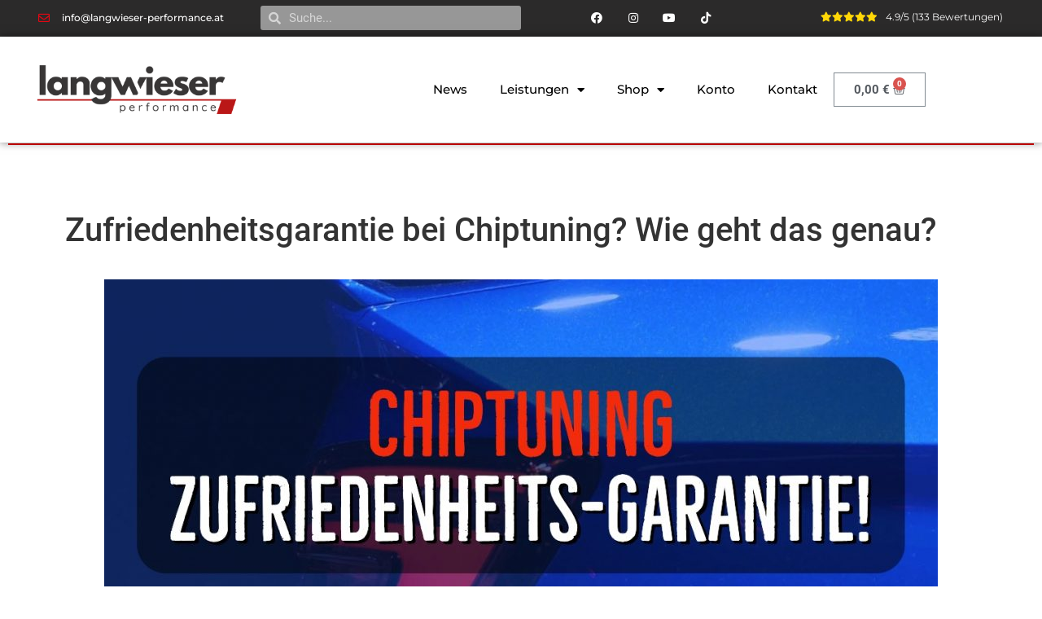

--- FILE ---
content_type: text/html; charset=UTF-8
request_url: https://www.langwieser-performance.at/2018/11/19/zufriedenheitsgarantie/
body_size: 24638
content:
<!doctype html>
<html lang="de" dir="ltr">
<head>
	<meta charset="UTF-8">
		<meta name="viewport" content="width=device-width, initial-scale=1">
	<link rel="profile" href="https://gmpg.org/xfn/11">
	<meta name='robots' content='index, follow, max-image-preview:large, max-snippet:-1, max-video-preview:-1' />

<!-- Google Tag Manager for WordPress by gtm4wp.com -->
<script data-cfasync="false" data-pagespeed-no-defer>
	var gtm4wp_datalayer_name = "dataLayer";
	var dataLayer = dataLayer || [];
	const gtm4wp_use_sku_instead = false;
	const gtm4wp_id_prefix = '';
	const gtm4wp_remarketing = false;
	const gtm4wp_eec = true;
	const gtm4wp_classicec = false;
	const gtm4wp_currency = 'EUR';
	const gtm4wp_product_per_impression = false;
	const gtm4wp_needs_shipping_address = false;
	const gtm4wp_business_vertical = 'retail';
	const gtm4wp_business_vertical_id = 'id';
</script>
<!-- End Google Tag Manager for WordPress by gtm4wp.com -->
	<!-- This site is optimized with the Yoast SEO plugin v19.11 - https://yoast.com/wordpress/plugins/seo/ -->
	<title>Zufriedenheitsgarantie - Chiptuning | Langwieser Performance Chiptunig</title>
	<meta name="description" content="Garantierte Zufriedenheit bei Chiptuning? JA, das gibt es! Bei uns gibts 14-Tage das Geld zurück, sollte jemand mit unserer Leistung nicht zufrieden sein!" />
	<link rel="canonical" href="https://www.langwieser-performance.at/2018/11/19/zufriedenheitsgarantie/" />
	<meta property="og:locale" content="de_DE" />
	<meta property="og:type" content="article" />
	<meta property="og:title" content="Zufriedenheitsgarantie - Chiptuning | Langwieser Performance Chiptunig" />
	<meta property="og:description" content="Garantierte Zufriedenheit bei Chiptuning? JA, das gibt es! Bei uns gibts 14-Tage das Geld zurück, sollte jemand mit unserer Leistung nicht zufrieden sein!" />
	<meta property="og:url" content="https://www.langwieser-performance.at/2018/11/19/zufriedenheitsgarantie/" />
	<meta property="og:site_name" content="Langwieser Performance GmbH" />
	<meta property="article:publisher" content="https://www.facebook.com/LangwieserPerformance/" />
	<meta property="article:published_time" content="2018-11-19T14:10:48+00:00" />
	<meta property="article:modified_time" content="2025-08-23T17:39:57+00:00" />
	<meta property="og:image" content="https://www.langwieser-performance.at/wp-content/uploads/2018/11/JPEG-Bild-02370085CEF5-1-1024x536.jpeg" />
	<meta name="author" content="Langwieser Performance GmbH" />
	<meta name="twitter:card" content="summary_large_image" />
	<meta name="twitter:label1" content="Verfasst von" />
	<meta name="twitter:data1" content="Langwieser Performance GmbH" />
	<meta name="twitter:label2" content="Geschätzte Lesezeit" />
	<meta name="twitter:data2" content="1 Minute" />
	<script type="application/ld+json" class="yoast-schema-graph">{"@context":"https://schema.org","@graph":[{"@type":"Article","@id":"https://www.langwieser-performance.at/2018/11/19/zufriedenheitsgarantie/#article","isPartOf":{"@id":"https://www.langwieser-performance.at/2018/11/19/zufriedenheitsgarantie/"},"author":{"name":"Langwieser Performance GmbH","@id":"https://www.langwieser-performance.at/#/schema/person/fcbb75a5c8cbfb495c4303333ff172aa"},"headline":"Zufriedenheitsgarantie bei Chiptuning? Wie geht das genau?","datePublished":"2018-11-19T14:10:48+00:00","dateModified":"2025-08-23T17:39:57+00:00","mainEntityOfPage":{"@id":"https://www.langwieser-performance.at/2018/11/19/zufriedenheitsgarantie/"},"wordCount":173,"commentCount":0,"publisher":{"@id":"https://www.langwieser-performance.at/#organization"},"image":{"@id":"https://www.langwieser-performance.at/2018/11/19/zufriedenheitsgarantie/#primaryimage"},"thumbnailUrl":"https://www.langwieser-performance.at/wp-content/uploads/2018/11/JPEG-Bild-02370085CEF5-1-1024x536.jpeg","inLanguage":"de","potentialAction":[{"@type":"CommentAction","name":"Comment","target":["https://www.langwieser-performance.at/2018/11/19/zufriedenheitsgarantie/#respond"]}]},{"@type":"WebPage","@id":"https://www.langwieser-performance.at/2018/11/19/zufriedenheitsgarantie/","url":"https://www.langwieser-performance.at/2018/11/19/zufriedenheitsgarantie/","name":"Zufriedenheitsgarantie - Chiptuning | Langwieser Performance Chiptunig","isPartOf":{"@id":"https://www.langwieser-performance.at/#website"},"primaryImageOfPage":{"@id":"https://www.langwieser-performance.at/2018/11/19/zufriedenheitsgarantie/#primaryimage"},"image":{"@id":"https://www.langwieser-performance.at/2018/11/19/zufriedenheitsgarantie/#primaryimage"},"thumbnailUrl":"https://www.langwieser-performance.at/wp-content/uploads/2018/11/JPEG-Bild-02370085CEF5-1-1024x536.jpeg","datePublished":"2018-11-19T14:10:48+00:00","dateModified":"2025-08-23T17:39:57+00:00","description":"Garantierte Zufriedenheit bei Chiptuning? JA, das gibt es! Bei uns gibts 14-Tage das Geld zurück, sollte jemand mit unserer Leistung nicht zufrieden sein!","breadcrumb":{"@id":"https://www.langwieser-performance.at/2018/11/19/zufriedenheitsgarantie/#breadcrumb"},"inLanguage":"de","potentialAction":[{"@type":"ReadAction","target":["https://www.langwieser-performance.at/2018/11/19/zufriedenheitsgarantie/"]}]},{"@type":"ImageObject","inLanguage":"de","@id":"https://www.langwieser-performance.at/2018/11/19/zufriedenheitsgarantie/#primaryimage","url":"https://www.langwieser-performance.at/wp-content/uploads/2018/11/JPEG-Bild-02370085CEF5-1-1024x536.jpeg","contentUrl":"https://www.langwieser-performance.at/wp-content/uploads/2018/11/JPEG-Bild-02370085CEF5-1-1024x536.jpeg"},{"@type":"BreadcrumbList","@id":"https://www.langwieser-performance.at/2018/11/19/zufriedenheitsgarantie/#breadcrumb","itemListElement":[{"@type":"ListItem","position":1,"name":"Startseite","item":"https://www.langwieser-performance.at/"},{"@type":"ListItem","position":2,"name":"Zufriedenheitsgarantie bei Chiptuning? Wie geht das genau?"}]},{"@type":"WebSite","@id":"https://www.langwieser-performance.at/#website","url":"https://www.langwieser-performance.at/","name":"Langwieser Performance GmbH","description":"Parts und Reparaturen für DSG &amp; S-Tronic Getriebe","publisher":{"@id":"https://www.langwieser-performance.at/#organization"},"potentialAction":[{"@type":"SearchAction","target":{"@type":"EntryPoint","urlTemplate":"https://www.langwieser-performance.at/?s={search_term_string}"},"query-input":"required name=search_term_string"}],"inLanguage":"de"},{"@type":"Organization","@id":"https://www.langwieser-performance.at/#organization","name":"Langwieser Performance GmbH","url":"https://www.langwieser-performance.at/","logo":{"@type":"ImageObject","inLanguage":"de","@id":"https://www.langwieser-performance.at/#/schema/logo/image/","url":"https://www.langwieser-performance.at/wp-content/uploads/2020/06/Langwieser-Logo.png","contentUrl":"https://www.langwieser-performance.at/wp-content/uploads/2020/06/Langwieser-Logo.png","width":13333,"height":6667,"caption":"Langwieser Performance GmbH"},"image":{"@id":"https://www.langwieser-performance.at/#/schema/logo/image/"},"sameAs":["https://www.instagram.com/langwieserperformance/","https://www.tiktok.com/@thegearboxguy_at","https://www.facebook.com/LangwieserPerformance/"]},{"@type":"Person","@id":"https://www.langwieser-performance.at/#/schema/person/fcbb75a5c8cbfb495c4303333ff172aa","name":"Langwieser Performance GmbH","image":{"@type":"ImageObject","inLanguage":"de","@id":"https://www.langwieser-performance.at/#/schema/person/image/","url":"https://secure.gravatar.com/avatar/bf4ed01a55c46f1361995830c2951d0b?s=96&d=identicon&r=g","contentUrl":"https://secure.gravatar.com/avatar/bf4ed01a55c46f1361995830c2951d0b?s=96&d=identicon&r=g","caption":"Langwieser Performance GmbH"},"url":"https://www.langwieser-performance.at/author/langwieserperformance/"}]}</script>
	<!-- / Yoast SEO plugin. -->


<link rel='dns-prefetch' href='//s.w.org' />
<link rel="alternate" type="application/rss+xml" title="Langwieser Performance GmbH &raquo; Feed" href="https://www.langwieser-performance.at/feed/" />
<link rel="alternate" type="application/rss+xml" title="Langwieser Performance GmbH &raquo; Kommentar-Feed" href="https://www.langwieser-performance.at/comments/feed/" />
<link rel="alternate" type="application/rss+xml" title="Langwieser Performance GmbH &raquo; Zufriedenheitsgarantie bei Chiptuning? Wie geht das genau?-Kommentar-Feed" href="https://www.langwieser-performance.at/2018/11/19/zufriedenheitsgarantie/feed/" />
<script>
window._wpemojiSettings = {"baseUrl":"https:\/\/s.w.org\/images\/core\/emoji\/14.0.0\/72x72\/","ext":".png","svgUrl":"https:\/\/s.w.org\/images\/core\/emoji\/14.0.0\/svg\/","svgExt":".svg","source":{"concatemoji":"https:\/\/www.langwieser-performance.at\/wp-includes\/js\/wp-emoji-release.min.js?ver=6.0.11"}};
/*! This file is auto-generated */
!function(e,a,t){var n,r,o,i=a.createElement("canvas"),p=i.getContext&&i.getContext("2d");function s(e,t){var a=String.fromCharCode,e=(p.clearRect(0,0,i.width,i.height),p.fillText(a.apply(this,e),0,0),i.toDataURL());return p.clearRect(0,0,i.width,i.height),p.fillText(a.apply(this,t),0,0),e===i.toDataURL()}function c(e){var t=a.createElement("script");t.src=e,t.defer=t.type="text/javascript",a.getElementsByTagName("head")[0].appendChild(t)}for(o=Array("flag","emoji"),t.supports={everything:!0,everythingExceptFlag:!0},r=0;r<o.length;r++)t.supports[o[r]]=function(e){if(!p||!p.fillText)return!1;switch(p.textBaseline="top",p.font="600 32px Arial",e){case"flag":return s([127987,65039,8205,9895,65039],[127987,65039,8203,9895,65039])?!1:!s([55356,56826,55356,56819],[55356,56826,8203,55356,56819])&&!s([55356,57332,56128,56423,56128,56418,56128,56421,56128,56430,56128,56423,56128,56447],[55356,57332,8203,56128,56423,8203,56128,56418,8203,56128,56421,8203,56128,56430,8203,56128,56423,8203,56128,56447]);case"emoji":return!s([129777,127995,8205,129778,127999],[129777,127995,8203,129778,127999])}return!1}(o[r]),t.supports.everything=t.supports.everything&&t.supports[o[r]],"flag"!==o[r]&&(t.supports.everythingExceptFlag=t.supports.everythingExceptFlag&&t.supports[o[r]]);t.supports.everythingExceptFlag=t.supports.everythingExceptFlag&&!t.supports.flag,t.DOMReady=!1,t.readyCallback=function(){t.DOMReady=!0},t.supports.everything||(n=function(){t.readyCallback()},a.addEventListener?(a.addEventListener("DOMContentLoaded",n,!1),e.addEventListener("load",n,!1)):(e.attachEvent("onload",n),a.attachEvent("onreadystatechange",function(){"complete"===a.readyState&&t.readyCallback()})),(e=t.source||{}).concatemoji?c(e.concatemoji):e.wpemoji&&e.twemoji&&(c(e.twemoji),c(e.wpemoji)))}(window,document,window._wpemojiSettings);
</script>
<style>
img.wp-smiley,
img.emoji {
	display: inline !important;
	border: none !important;
	box-shadow: none !important;
	height: 1em !important;
	width: 1em !important;
	margin: 0 0.07em !important;
	vertical-align: -0.1em !important;
	background: none !important;
	padding: 0 !important;
}
</style>
	<link rel='stylesheet' id='cfw-blocks-styles-css'  href='https://www.langwieser-performance.at/wp-content/plugins/checkout-for-woocommerce/build/css/blocks-styles.css?ver=a1d32077b0abb8a3a7f2a2a546cab77c' media='all' />
<link rel='stylesheet' id='wp-block-library-css'  href='https://www.langwieser-performance.at/wp-includes/css/dist/block-library/style.min.css?ver=6.0.11' media='all' />
<link rel='stylesheet' id='wc-blocks-vendors-style-css'  href='https://www.langwieser-performance.at/wp-content/plugins/woocommerce/packages/woocommerce-blocks/build/wc-blocks-vendors-style.css?ver=10.0.6' media='all' />
<link rel='stylesheet' id='wc-blocks-style-css'  href='https://www.langwieser-performance.at/wp-content/plugins/woocommerce/packages/woocommerce-blocks/build/wc-blocks-style.css?ver=10.0.6' media='all' />
<style id='joinchat-button-style-inline-css'>
.wp-block-joinchat-button{border:none!important;text-align:center}.wp-block-joinchat-button figure{display:table;margin:0 auto;padding:0}.wp-block-joinchat-button figcaption{font:normal normal 400 .6em/2em var(--wp--preset--font-family--system-font,sans-serif);margin:0;padding:0}.wp-block-joinchat-button .joinchat-button__qr{background-color:#fff;border:6px solid #25d366;border-radius:30px;box-sizing:content-box;display:block;height:200px;margin:auto;overflow:hidden;padding:10px;width:200px}.wp-block-joinchat-button .joinchat-button__qr canvas,.wp-block-joinchat-button .joinchat-button__qr img{display:block;margin:auto}.wp-block-joinchat-button .joinchat-button__link{align-items:center;background-color:#25d366;border:6px solid #25d366;border-radius:30px;display:inline-flex;flex-flow:row nowrap;justify-content:center;line-height:1.25em;margin:0 auto;text-decoration:none}.wp-block-joinchat-button .joinchat-button__link:before{background:transparent var(--joinchat-ico) no-repeat center;background-size:100%;content:"";display:block;height:1.5em;margin:-.75em .75em -.75em 0;width:1.5em}.wp-block-joinchat-button figure+.joinchat-button__link{margin-top:10px}@media (orientation:landscape)and (min-height:481px),(orientation:portrait)and (min-width:481px){.wp-block-joinchat-button.joinchat-button--qr-only figure+.joinchat-button__link{display:none}}@media (max-width:480px),(orientation:landscape)and (max-height:480px){.wp-block-joinchat-button figure{display:none}}

</style>
<link rel='stylesheet' id='cr-frontend-css-css'  href='https://www.langwieser-performance.at/wp-content/plugins/customer-reviews-woocommerce/css/frontend.css?ver=5.70.0' media='all' />
<link rel='stylesheet' id='cr-badges-css-css'  href='https://www.langwieser-performance.at/wp-content/plugins/customer-reviews-woocommerce/css/badges.css?ver=5.70.0' media='all' />
<style id='global-styles-inline-css'>
body{--wp--preset--color--black: #000000;--wp--preset--color--cyan-bluish-gray: #abb8c3;--wp--preset--color--white: #ffffff;--wp--preset--color--pale-pink: #f78da7;--wp--preset--color--vivid-red: #cf2e2e;--wp--preset--color--luminous-vivid-orange: #ff6900;--wp--preset--color--luminous-vivid-amber: #fcb900;--wp--preset--color--light-green-cyan: #7bdcb5;--wp--preset--color--vivid-green-cyan: #00d084;--wp--preset--color--pale-cyan-blue: #8ed1fc;--wp--preset--color--vivid-cyan-blue: #0693e3;--wp--preset--color--vivid-purple: #9b51e0;--wp--preset--gradient--vivid-cyan-blue-to-vivid-purple: linear-gradient(135deg,rgba(6,147,227,1) 0%,rgb(155,81,224) 100%);--wp--preset--gradient--light-green-cyan-to-vivid-green-cyan: linear-gradient(135deg,rgb(122,220,180) 0%,rgb(0,208,130) 100%);--wp--preset--gradient--luminous-vivid-amber-to-luminous-vivid-orange: linear-gradient(135deg,rgba(252,185,0,1) 0%,rgba(255,105,0,1) 100%);--wp--preset--gradient--luminous-vivid-orange-to-vivid-red: linear-gradient(135deg,rgba(255,105,0,1) 0%,rgb(207,46,46) 100%);--wp--preset--gradient--very-light-gray-to-cyan-bluish-gray: linear-gradient(135deg,rgb(238,238,238) 0%,rgb(169,184,195) 100%);--wp--preset--gradient--cool-to-warm-spectrum: linear-gradient(135deg,rgb(74,234,220) 0%,rgb(151,120,209) 20%,rgb(207,42,186) 40%,rgb(238,44,130) 60%,rgb(251,105,98) 80%,rgb(254,248,76) 100%);--wp--preset--gradient--blush-light-purple: linear-gradient(135deg,rgb(255,206,236) 0%,rgb(152,150,240) 100%);--wp--preset--gradient--blush-bordeaux: linear-gradient(135deg,rgb(254,205,165) 0%,rgb(254,45,45) 50%,rgb(107,0,62) 100%);--wp--preset--gradient--luminous-dusk: linear-gradient(135deg,rgb(255,203,112) 0%,rgb(199,81,192) 50%,rgb(65,88,208) 100%);--wp--preset--gradient--pale-ocean: linear-gradient(135deg,rgb(255,245,203) 0%,rgb(182,227,212) 50%,rgb(51,167,181) 100%);--wp--preset--gradient--electric-grass: linear-gradient(135deg,rgb(202,248,128) 0%,rgb(113,206,126) 100%);--wp--preset--gradient--midnight: linear-gradient(135deg,rgb(2,3,129) 0%,rgb(40,116,252) 100%);--wp--preset--duotone--dark-grayscale: url('#wp-duotone-dark-grayscale');--wp--preset--duotone--grayscale: url('#wp-duotone-grayscale');--wp--preset--duotone--purple-yellow: url('#wp-duotone-purple-yellow');--wp--preset--duotone--blue-red: url('#wp-duotone-blue-red');--wp--preset--duotone--midnight: url('#wp-duotone-midnight');--wp--preset--duotone--magenta-yellow: url('#wp-duotone-magenta-yellow');--wp--preset--duotone--purple-green: url('#wp-duotone-purple-green');--wp--preset--duotone--blue-orange: url('#wp-duotone-blue-orange');--wp--preset--font-size--small: 13px;--wp--preset--font-size--medium: 20px;--wp--preset--font-size--large: 36px;--wp--preset--font-size--x-large: 42px;}.has-black-color{color: var(--wp--preset--color--black) !important;}.has-cyan-bluish-gray-color{color: var(--wp--preset--color--cyan-bluish-gray) !important;}.has-white-color{color: var(--wp--preset--color--white) !important;}.has-pale-pink-color{color: var(--wp--preset--color--pale-pink) !important;}.has-vivid-red-color{color: var(--wp--preset--color--vivid-red) !important;}.has-luminous-vivid-orange-color{color: var(--wp--preset--color--luminous-vivid-orange) !important;}.has-luminous-vivid-amber-color{color: var(--wp--preset--color--luminous-vivid-amber) !important;}.has-light-green-cyan-color{color: var(--wp--preset--color--light-green-cyan) !important;}.has-vivid-green-cyan-color{color: var(--wp--preset--color--vivid-green-cyan) !important;}.has-pale-cyan-blue-color{color: var(--wp--preset--color--pale-cyan-blue) !important;}.has-vivid-cyan-blue-color{color: var(--wp--preset--color--vivid-cyan-blue) !important;}.has-vivid-purple-color{color: var(--wp--preset--color--vivid-purple) !important;}.has-black-background-color{background-color: var(--wp--preset--color--black) !important;}.has-cyan-bluish-gray-background-color{background-color: var(--wp--preset--color--cyan-bluish-gray) !important;}.has-white-background-color{background-color: var(--wp--preset--color--white) !important;}.has-pale-pink-background-color{background-color: var(--wp--preset--color--pale-pink) !important;}.has-vivid-red-background-color{background-color: var(--wp--preset--color--vivid-red) !important;}.has-luminous-vivid-orange-background-color{background-color: var(--wp--preset--color--luminous-vivid-orange) !important;}.has-luminous-vivid-amber-background-color{background-color: var(--wp--preset--color--luminous-vivid-amber) !important;}.has-light-green-cyan-background-color{background-color: var(--wp--preset--color--light-green-cyan) !important;}.has-vivid-green-cyan-background-color{background-color: var(--wp--preset--color--vivid-green-cyan) !important;}.has-pale-cyan-blue-background-color{background-color: var(--wp--preset--color--pale-cyan-blue) !important;}.has-vivid-cyan-blue-background-color{background-color: var(--wp--preset--color--vivid-cyan-blue) !important;}.has-vivid-purple-background-color{background-color: var(--wp--preset--color--vivid-purple) !important;}.has-black-border-color{border-color: var(--wp--preset--color--black) !important;}.has-cyan-bluish-gray-border-color{border-color: var(--wp--preset--color--cyan-bluish-gray) !important;}.has-white-border-color{border-color: var(--wp--preset--color--white) !important;}.has-pale-pink-border-color{border-color: var(--wp--preset--color--pale-pink) !important;}.has-vivid-red-border-color{border-color: var(--wp--preset--color--vivid-red) !important;}.has-luminous-vivid-orange-border-color{border-color: var(--wp--preset--color--luminous-vivid-orange) !important;}.has-luminous-vivid-amber-border-color{border-color: var(--wp--preset--color--luminous-vivid-amber) !important;}.has-light-green-cyan-border-color{border-color: var(--wp--preset--color--light-green-cyan) !important;}.has-vivid-green-cyan-border-color{border-color: var(--wp--preset--color--vivid-green-cyan) !important;}.has-pale-cyan-blue-border-color{border-color: var(--wp--preset--color--pale-cyan-blue) !important;}.has-vivid-cyan-blue-border-color{border-color: var(--wp--preset--color--vivid-cyan-blue) !important;}.has-vivid-purple-border-color{border-color: var(--wp--preset--color--vivid-purple) !important;}.has-vivid-cyan-blue-to-vivid-purple-gradient-background{background: var(--wp--preset--gradient--vivid-cyan-blue-to-vivid-purple) !important;}.has-light-green-cyan-to-vivid-green-cyan-gradient-background{background: var(--wp--preset--gradient--light-green-cyan-to-vivid-green-cyan) !important;}.has-luminous-vivid-amber-to-luminous-vivid-orange-gradient-background{background: var(--wp--preset--gradient--luminous-vivid-amber-to-luminous-vivid-orange) !important;}.has-luminous-vivid-orange-to-vivid-red-gradient-background{background: var(--wp--preset--gradient--luminous-vivid-orange-to-vivid-red) !important;}.has-very-light-gray-to-cyan-bluish-gray-gradient-background{background: var(--wp--preset--gradient--very-light-gray-to-cyan-bluish-gray) !important;}.has-cool-to-warm-spectrum-gradient-background{background: var(--wp--preset--gradient--cool-to-warm-spectrum) !important;}.has-blush-light-purple-gradient-background{background: var(--wp--preset--gradient--blush-light-purple) !important;}.has-blush-bordeaux-gradient-background{background: var(--wp--preset--gradient--blush-bordeaux) !important;}.has-luminous-dusk-gradient-background{background: var(--wp--preset--gradient--luminous-dusk) !important;}.has-pale-ocean-gradient-background{background: var(--wp--preset--gradient--pale-ocean) !important;}.has-electric-grass-gradient-background{background: var(--wp--preset--gradient--electric-grass) !important;}.has-midnight-gradient-background{background: var(--wp--preset--gradient--midnight) !important;}.has-small-font-size{font-size: var(--wp--preset--font-size--small) !important;}.has-medium-font-size{font-size: var(--wp--preset--font-size--medium) !important;}.has-large-font-size{font-size: var(--wp--preset--font-size--large) !important;}.has-x-large-font-size{font-size: var(--wp--preset--font-size--x-large) !important;}
</style>
<link rel='stylesheet' id='woof-css'  href='https://www.langwieser-performance.at/wp-content/plugins/woocommerce-products-filter/css/front.css?ver=1.3.4.3' media='all' />
<style id='woof-inline-css'>

.woof_products_top_panel li span, .woof_products_top_panel2 li span{background: url(https://www.langwieser-performance.at/wp-content/plugins/woocommerce-products-filter/img/delete.png);background-size: 14px 14px;background-repeat: no-repeat;background-position: right;}
.woof_edit_view{
                    display: none;
                }

</style>
<link rel='stylesheet' id='chosen-drop-down-css'  href='https://www.langwieser-performance.at/wp-content/plugins/woocommerce-products-filter/js/chosen/chosen.min.css?ver=1.3.4.3' media='all' />
<link rel='stylesheet' id='woof_by_author_html_items-css'  href='https://www.langwieser-performance.at/wp-content/plugins/woocommerce-products-filter/ext/by_author/css/by_author.css?ver=1.3.4.3' media='all' />
<link rel='stylesheet' id='woof_by_instock_html_items-css'  href='https://www.langwieser-performance.at/wp-content/plugins/woocommerce-products-filter/ext/by_instock/css/by_instock.css?ver=1.3.4.3' media='all' />
<link rel='stylesheet' id='woof_by_onsales_html_items-css'  href='https://www.langwieser-performance.at/wp-content/plugins/woocommerce-products-filter/ext/by_onsales/css/by_onsales.css?ver=1.3.4.3' media='all' />
<link rel='stylesheet' id='woof_by_text_html_items-css'  href='https://www.langwieser-performance.at/wp-content/plugins/woocommerce-products-filter/ext/by_text/assets/css/front.css?ver=1.3.4.3' media='all' />
<link rel='stylesheet' id='woof_label_html_items-css'  href='https://www.langwieser-performance.at/wp-content/plugins/woocommerce-products-filter/ext/label/css/html_types/label.css?ver=1.3.4.3' media='all' />
<link rel='stylesheet' id='woof_select_radio_check_html_items-css'  href='https://www.langwieser-performance.at/wp-content/plugins/woocommerce-products-filter/ext/select_radio_check/css/html_types/select_radio_check.css?ver=1.3.4.3' media='all' />
<link rel='stylesheet' id='woof_sd_html_items_checkbox-css'  href='https://www.langwieser-performance.at/wp-content/plugins/woocommerce-products-filter/ext/smart_designer/css/elements/checkbox.css?ver=1.3.4.3' media='all' />
<link rel='stylesheet' id='woof_sd_html_items_radio-css'  href='https://www.langwieser-performance.at/wp-content/plugins/woocommerce-products-filter/ext/smart_designer/css/elements/radio.css?ver=1.3.4.3' media='all' />
<link rel='stylesheet' id='woof_sd_html_items_switcher-css'  href='https://www.langwieser-performance.at/wp-content/plugins/woocommerce-products-filter/ext/smart_designer/css/elements/switcher.css?ver=1.3.4.3' media='all' />
<link rel='stylesheet' id='woof_sd_html_items_color-css'  href='https://www.langwieser-performance.at/wp-content/plugins/woocommerce-products-filter/ext/smart_designer/css/elements/color.css?ver=1.3.4.3' media='all' />
<link rel='stylesheet' id='woof_sd_html_items_tooltip-css'  href='https://www.langwieser-performance.at/wp-content/plugins/woocommerce-products-filter/ext/smart_designer/css/tooltip.css?ver=1.3.4.3' media='all' />
<link rel='stylesheet' id='woof_sd_html_items_front-css'  href='https://www.langwieser-performance.at/wp-content/plugins/woocommerce-products-filter/ext/smart_designer/css/front.css?ver=1.3.4.3' media='all' />
<link rel='stylesheet' id='woof-switcher23-css'  href='https://www.langwieser-performance.at/wp-content/plugins/woocommerce-products-filter/css/switcher.css?ver=1.3.4.3' media='all' />
<link rel='stylesheet' id='woocommerce-layout-css'  href='https://www.langwieser-performance.at/wp-content/plugins/woocommerce/assets/css/woocommerce-layout.css?ver=7.7.2' media='all' />
<link rel='stylesheet' id='woocommerce-smallscreen-css'  href='https://www.langwieser-performance.at/wp-content/plugins/woocommerce/assets/css/woocommerce-smallscreen.css?ver=7.7.2' media='only screen and (max-width: 768px)' />
<link rel='stylesheet' id='woocommerce-general-css'  href='https://www.langwieser-performance.at/wp-content/plugins/woocommerce/assets/css/woocommerce.css?ver=7.7.2' media='all' />
<style id='woocommerce-inline-inline-css'>
.woocommerce form .form-row .required { visibility: visible; }
</style>
<link rel='stylesheet' id='c4wp-public-css'  href='https://www.langwieser-performance.at/wp-content/plugins/wp-captcha//assets/css/c4wp-public.css?ver=6.0.11' media='all' />
<link rel='stylesheet' id='hello-elementor-css'  href='https://www.langwieser-performance.at/wp-content/themes/hello-elementor/style.min.css?ver=2.6.1' media='all' />
<link rel='stylesheet' id='hello-elementor-theme-style-css'  href='https://www.langwieser-performance.at/wp-content/themes/hello-elementor/theme.min.css?ver=2.6.1' media='all' />
<link rel='stylesheet' id='jetwoo-widgets-for-elementor-css'  href='https://www.langwieser-performance.at/wp-content/plugins/jetwoo-widgets-for-elementor/assets/css/jet-woo-widgets.css?ver=1.1.8' media='all' />
<style id='jetwoo-widgets-for-elementor-inline-css'>
@font-face {
			font-family: "WooCommerce";
			src: url("https://www.langwieser-performance.at/wp-content/plugins/woocommerce/assets/fonts/WooCommerce.eot");
			src: url("https://www.langwieser-performance.at/wp-content/plugins/woocommerce/assets/fonts/WooCommerce.eot?#iefix") format("embedded-opentype"),
				url("https://www.langwieser-performance.at/wp-content/plugins/woocommerce/assets/fonts/WooCommerce.woff") format("woff"),
				url("https://www.langwieser-performance.at/wp-content/plugins/woocommerce/assets/fonts/WooCommerce.ttf") format("truetype"),
				url("https://www.langwieser-performance.at/wp-content/plugins/woocommerce/assets/fonts/WooCommerce.svg#WooCommerce") format("svg");
			font-weight: normal;
			font-style: normal;
			}
</style>
<link rel='stylesheet' id='elementor-icons-css'  href='https://www.langwieser-performance.at/wp-content/plugins/elementor/assets/lib/eicons/css/elementor-icons.min.css?ver=5.16.0' media='all' />
<link rel='stylesheet' id='elementor-frontend-legacy-css'  href='https://www.langwieser-performance.at/wp-content/plugins/elementor/assets/css/frontend-legacy.min.css?ver=3.8.1' media='all' />
<link rel='stylesheet' id='elementor-frontend-css'  href='https://www.langwieser-performance.at/wp-content/plugins/elementor/assets/css/frontend.min.css?ver=3.8.1' media='all' />
<link rel='stylesheet' id='elementor-post-14968-css'  href='https://www.langwieser-performance.at/wp-content/uploads/elementor/css/post-14968.css?ver=1746607994' media='all' />
<link rel='stylesheet' id='elementor-pro-css'  href='https://www.langwieser-performance.at/wp-content/plugins/elementor-pro/assets/css/frontend.min.css?ver=3.8.2' media='all' />
<link rel='stylesheet' id='font-awesome-5-all-css'  href='https://www.langwieser-performance.at/wp-content/plugins/elementor/assets/lib/font-awesome/css/all.min.css?ver=3.8.1' media='all' />
<link rel='stylesheet' id='font-awesome-4-shim-css'  href='https://www.langwieser-performance.at/wp-content/plugins/elementor/assets/lib/font-awesome/css/v4-shims.min.css?ver=3.8.1' media='all' />
<link rel='stylesheet' id='elementor-post-15183-css'  href='https://www.langwieser-performance.at/wp-content/uploads/elementor/css/post-15183.css?ver=1768499119' media='all' />
<link rel='stylesheet' id='elementor-post-15180-css'  href='https://www.langwieser-performance.at/wp-content/uploads/elementor/css/post-15180.css?ver=1762365171' media='all' />
<link rel='stylesheet' id='elementor-post-15323-css'  href='https://www.langwieser-performance.at/wp-content/uploads/elementor/css/post-15323.css?ver=1750878630' media='all' />
<link rel='stylesheet' id='pmw-public-elementor-fix-css'  href='https://www.langwieser-performance.at/wp-content/plugins/woocommerce-google-adwords-conversion-tracking-tag/css/public/elementor-fix.css?ver=1.33.0' media='all' />
<link rel='stylesheet' id='photoswipe-css'  href='https://www.langwieser-performance.at/wp-content/plugins/woocommerce/assets/css/photoswipe/photoswipe.min.css?ver=7.7.2' media='all' />
<link rel='stylesheet' id='photoswipe-default-skin-css'  href='https://www.langwieser-performance.at/wp-content/plugins/woocommerce/assets/css/photoswipe/default-skin/default-skin.min.css?ver=7.7.2' media='all' />
<link rel='stylesheet' id='borlabs-cookie-custom-css'  href='https://www.langwieser-performance.at/wp-content/cache/borlabs-cookie/1/borlabs-cookie-1-de.css?ver=3.0.8-16' media='all' />
<link rel='stylesheet' id='joinchat-css'  href='https://www.langwieser-performance.at/wp-content/plugins/creame-whatsapp-me/public/css/joinchat-btn.min.css?ver=5.0.8' media='all' />
<link rel='stylesheet' id='elementor-icons-shared-0-css'  href='https://www.langwieser-performance.at/wp-content/plugins/elementor/assets/lib/font-awesome/css/fontawesome.min.css?ver=5.15.3' media='all' />
<link rel='stylesheet' id='elementor-icons-fa-regular-css'  href='https://www.langwieser-performance.at/wp-content/plugins/elementor/assets/lib/font-awesome/css/regular.min.css?ver=5.15.3' media='all' />
<link rel='stylesheet' id='elementor-icons-fa-brands-css'  href='https://www.langwieser-performance.at/wp-content/plugins/elementor/assets/lib/font-awesome/css/brands.min.css?ver=5.15.3' media='all' />
<link rel='stylesheet' id='elementor-icons-fa-solid-css'  href='https://www.langwieser-performance.at/wp-content/plugins/elementor/assets/lib/font-awesome/css/solid.min.css?ver=5.15.3' media='all' />
<script id='woof-husky-js-extra'>
var woof_husky_txt = {"ajax_url":"https:\/\/www.langwieser-performance.at\/wp-admin\/admin-ajax.php","plugin_uri":"https:\/\/www.langwieser-performance.at\/wp-content\/plugins\/woocommerce-products-filter\/ext\/by_text\/","loader":"https:\/\/www.langwieser-performance.at\/wp-content\/plugins\/woocommerce-products-filter\/ext\/by_text\/assets\/img\/ajax-loader.gif","not_found":"Nothing found!","prev":"Prev","next":"Next","site_link":"https:\/\/www.langwieser-performance.at","default_data":{"placeholder":"","behavior":"title","search_by_full_word":"0","autocomplete":1,"how_to_open_links":"0","taxonomy_compatibility":"0","sku_compatibility":"0","custom_fields":"","search_desc_variant":"0","view_text_length":"10","min_symbols":"3","max_posts":"10","image":"","notes_for_customer":"","template":"","max_open_height":"300","page":0}};
</script>
<script src='https://www.langwieser-performance.at/wp-content/plugins/woocommerce-products-filter/ext/by_text/assets/js/husky.js?ver=1.3.4.3' id='woof-husky-js'></script>
<script src='https://www.langwieser-performance.at/wp-includes/js/jquery/jquery.min.js?ver=3.6.0' id='jquery-core-js'></script>
<script src='https://www.langwieser-performance.at/wp-includes/js/jquery/jquery-migrate.min.js?ver=3.3.2' id='jquery-migrate-js'></script>
<script src='https://www.langwieser-performance.at/wp-content/plugins/wp-captcha//assets/js/c4wp-public.js?ver=6.0.11' id='c4wp-public-js'></script>
<script src='https://www.langwieser-performance.at/wp-content/plugins/duracelltomi-google-tag-manager/js/gtm4wp-woocommerce-enhanced.js?ver=1.18.1' id='gtm4wp-woocommerce-enhanced-js'></script>
<script id='WCPAY_ASSETS-js-extra'>
var wcpayAssets = {"url":"https:\/\/www.langwieser-performance.at\/wp-content\/plugins\/woocommerce-payments\/dist\/"};
</script>
<script src='https://www.langwieser-performance.at/wp-content/plugins/elementor/assets/lib/font-awesome/js/v4-shims.min.js?ver=3.8.1' id='font-awesome-4-shim-js'></script>
<script src='https://www.langwieser-performance.at/wp-includes/js/dist/vendor/regenerator-runtime.min.js?ver=0.13.9' id='regenerator-runtime-js'></script>
<script src='https://www.langwieser-performance.at/wp-includes/js/dist/vendor/wp-polyfill.min.js?ver=3.15.0' id='wp-polyfill-js'></script>
<script src='https://www.langwieser-performance.at/wp-includes/js/dist/hooks.min.js?ver=c6d64f2cb8f5c6bb49caca37f8828ce3' id='wp-hooks-js'></script>
<script id='wpm-js-extra'>
var wpm = {"ajax_url":"https:\/\/www.langwieser-performance.at\/wp-admin\/admin-ajax.php","root":"https:\/\/www.langwieser-performance.at\/wp-json\/","nonce_wp_rest":"32c3847813","nonce_ajax":"df9aaded60"};
</script>
<script src='https://www.langwieser-performance.at/wp-content/plugins/woocommerce-google-adwords-conversion-tracking-tag/js/public/wpm-public.p1.min.js?ver=1.33.0' id='wpm-js'></script>
<script data-no-optimize="1" data-no-minify="1" data-cfasync="false" src='https://www.langwieser-performance.at/wp-content/cache/borlabs-cookie/1/borlabs-cookie-config-de.json.js?ver=3.0.8-26' id='borlabs-cookie-config-js'></script>
<script data-no-optimize="1" data-no-minify="1" data-cfasync="false" type='module' src='https://www.langwieser-performance.at/wp-content/plugins/borlabs-cookie/assets/javascript/borlabs-cookie.min.js?ver=3.0.8' id='borlabs-cookie-core-js'></script>
<link rel="https://api.w.org/" href="https://www.langwieser-performance.at/wp-json/" /><link rel="alternate" type="application/json" href="https://www.langwieser-performance.at/wp-json/wp/v2/posts/489" /><link rel="EditURI" type="application/rsd+xml" title="RSD" href="https://www.langwieser-performance.at/xmlrpc.php?rsd" />
<link rel="wlwmanifest" type="application/wlwmanifest+xml" href="https://www.langwieser-performance.at/wp-includes/wlwmanifest.xml" /> 
<meta name="generator" content="WordPress 6.0.11" />
<meta name="generator" content="WooCommerce 7.7.2" />
<link rel='shortlink' href='https://www.langwieser-performance.at/?p=489' />
<link rel="alternate" type="application/json+oembed" href="https://www.langwieser-performance.at/wp-json/oembed/1.0/embed?url=https%3A%2F%2Fwww.langwieser-performance.at%2F2018%2F11%2F19%2Fzufriedenheitsgarantie%2F" />
<link rel="alternate" type="text/xml+oembed" href="https://www.langwieser-performance.at/wp-json/oembed/1.0/embed?url=https%3A%2F%2Fwww.langwieser-performance.at%2F2018%2F11%2F19%2Fzufriedenheitsgarantie%2F&#038;format=xml" />
	<script type="text/javascript">
		jQuery(document).ready(function(){
			jQuery('.order-actions a:nth-child(2)').attr("target", "_blank");
		});
	</script>
	
<!-- This website runs the Product Feed PRO for WooCommerce by AdTribes.io plugin - version 12.9.2 -->

<!-- Google Tag Manager for WordPress by gtm4wp.com -->
<!-- GTM Container placement set to footer -->
<script data-cfasync="false" data-pagespeed-no-defer type="text/javascript">
	var dataLayer_content = {"pagePostType":"post","pagePostType2":"single-post","pageCategory":["allgemein"],"pagePostAuthor":"Langwieser Performance GmbH","customerTotalOrders":0,"customerTotalOrderValue":"0.00","customerFirstName":"","customerLastName":"","customerBillingFirstName":"","customerBillingLastName":"","customerBillingCompany":"","customerBillingAddress1":"","customerBillingAddress2":"","customerBillingCity":"","customerBillingState":"","customerBillingPostcode":"","customerBillingCountry":"","customerBillingEmail":"","customerBillingEmailHash":"e3b0c44298fc1c149afbf4c8996fb92427ae41e4649b934ca495991b7852b855","customerBillingPhone":"","customerShippingFirstName":"","customerShippingLastName":"","customerShippingCompany":"","customerShippingAddress1":"","customerShippingAddress2":"","customerShippingCity":"","customerShippingState":"","customerShippingPostcode":"","customerShippingCountry":""};
	dataLayer.push( dataLayer_content );
</script>
<script data-borlabs-cookie-script-blocker-id='google-tag-manager' type='text/template' data-cfasync="false">
(function(w,d,s,l,i){w[l]=w[l]||[];w[l].push({'gtm.start':
new Date().getTime(),event:'gtm.js'});var f=d.getElementsByTagName(s)[0],
j=d.createElement(s),dl=l!='dataLayer'?'&l='+l:'';j.async=true;j.src=
'//www.googletagmanager.com/gtm.js?id='+i+dl;f.parentNode.insertBefore(j,f);
})(window,document,'script','dataLayer','GTM-NDQN6JW');
</script>
<!-- End Google Tag Manager -->
<!-- End Google Tag Manager for WordPress by gtm4wp.com -->	<noscript><style>.woocommerce-product-gallery{ opacity: 1 !important; }</style></noscript>
	
<!-- START Pixel Manager for WooCommerce -->

		<script>

			window.wpmDataLayer = window.wpmDataLayer || {}
			window.wpmDataLayer = Object.assign(window.wpmDataLayer, {"cart":{},"cart_item_keys":{},"orderDeduplication":true,"position":1,"viewItemListTrigger":{"testMode":false,"backgroundColor":"green","opacity":0.5,"repeat":true,"timeout":1000,"threshold":0.8},"version":{"number":"1.33.0","pro":false,"eligibleForUpdates":false,"distro":"fms"},"pixels":{"facebook":{"pixel_id":"515401282426327","dynamic_remarketing":{"id_type":"post_id"},"capi":false,"advanced_matching":false,"exclusion_patterns":[],"fbevents_js_url":"https://connect.facebook.net/en_US/fbevents.js"}},"shop":{"list_name":"Blog Post | Zufriedenheitsgarantie bei Chiptuning? Wie geht das genau?","list_id":"blog_post_zufriedenheitsgarantie-bei-chiptuning-wie-geht-das-genau","page_type":"blog_post","currency":"EUR","cookie_consent_mgmt":{"explicit_consent":false},"selectors":{"addToCart":[],"beginCheckout":[]}},"general":{"variationsOutput":true,"userLoggedIn":false,"scrollTrackingThresholds":[],"pageId":489,"excludeDomains":[],"server2server":{"active":false,"ipExcludeList":[]}}})

		</script>

		
<!-- END Pixel Manager for WooCommerce -->
<script data-no-optimize="1" data-no-minify="1" data-cfasync="false" data-borlabs-cookie-script-blocker-ignore>
	if ('0' === '1' && '1' === '1') {
		window['gtag_enable_tcf_support'] = true;
	}
	window.dataLayer = window.dataLayer || [];
	if (typeof gtag !== 'function') { function gtag(){dataLayer.push(arguments);} }
	gtag('set', 'developer_id.dYjRjMm', true);
	if ('1' === '1') {
		gtag('consent', 'default', {
			'ad_storage': 'denied',
			'ad_user_data': 'denied',
			'ad_personalization': 'denied',
			'analytics_storage': 'denied',
			'functionality_storage': 'denied',
			'personalization_storage': 'denied',
			'security_storage': 'denied',
			'wait_for_update': 500,
		});
		gtag('set', 'ads_data_redaction', true);
	}
	
	if('0' === '1') {
		var url = new URL(window.location.href);
				
		if ((url.searchParams.has('gtm_debug') && url.searchParams.get('gtm_debug') !== '') || document.cookie.indexOf('__TAG_ASSISTANT=') !== -1 || document.documentElement.hasAttribute('data-tag-assistant-present')) {
			(function(w,d,s,l,i){w[l]=w[l]||[];w[l].push({"gtm.start":
new Date().getTime(),event:"gtm.js"});var f=d.getElementsByTagName(s)[0],
j=d.createElement(s),dl=l!="dataLayer"?"&l="+l:"";j.async=true;j.src=
"https://www.googletagmanager.com/gtm.js?id="+i+dl;f.parentNode.insertBefore(j,f);
})(window,document,"script","dataLayer","GTM-NDQN6JW");
		} else {
			(function(w,d,s,l,i){w[l]=w[l]||[];w[l].push({"gtm.start":
new Date().getTime(),event:"gtm.js"});var f=d.getElementsByTagName(s)[0],
j=d.createElement(s),dl=l!="dataLayer"?"&l="+l:"";j.async=true;j.src=
"https://www.langwieser-performance.at/wp-content/uploads/borlabs-cookie/"+i+'.js?ver=not-set-yet';f.parentNode.insertBefore(j,f);
})(window,document,"script","dataLayer","GTM-NDQN6JW");
		}
  	}
  	
	(function () {
		var serviceGroupActive = function (serviceGroup) {
			if (typeof(BorlabsCookie.ServiceGroups.serviceGroups[serviceGroup]) === 'undefined') {
				return false;
			}

			if (typeof(BorlabsCookie.Cookie.getPluginCookie().consents[serviceGroup]) === 'undefined') {
				return false;
			}
			var consents = BorlabsCookie.Cookie.getPluginCookie().consents[serviceGroup];
			for (var service of BorlabsCookie.ServiceGroups.serviceGroups[serviceGroup].serviceIds) {
				if (!consents.includes(service)) {
					return false;
				}
			}
			return true;
		};
		var borlabsCookieConsentChangeHandler = function () {
			window.dataLayer = window.dataLayer || [];
			if (typeof gtag !== 'function') { function gtag(){dataLayer.push(arguments);} }
			
			if ('1' === '1') {
				if ('0' === '1') {
					gtag('consent', 'update', {
						'analytics_storage': serviceGroupActive('essential') === true ? 'granted' : 'denied',
						'functionality_storage': serviceGroupActive('essential') === true ? 'granted' : 'denied',
						'personalization_storage': serviceGroupActive('essential') === true ? 'granted' : 'denied',
						'security_storage': serviceGroupActive('essential') === true ? 'granted' : 'denied',
					});
				} else {
					gtag('consent', 'update', {
						'ad_storage': serviceGroupActive('essential') === true ? 'granted' : 'denied',
						'ad_user_data': serviceGroupActive('essential') === true ? 'granted' : 'denied',
						'ad_personalization': serviceGroupActive('essential') === true ? 'granted' : 'denied',
						'analytics_storage': serviceGroupActive('essential') === true ? 'granted' : 'denied',
						'functionality_storage': serviceGroupActive('essential') === true ? 'granted' : 'denied',
						'personalization_storage': serviceGroupActive('essential') === true ? 'granted' : 'denied',
						'security_storage': serviceGroupActive('essential') === true ? 'granted' : 'denied',
					});
				}
			}
			
			var consents = BorlabsCookie.Cookie.getPluginCookie().consents;
			for (var serviceGroup in consents) {
				for (var service of consents[serviceGroup]) {
					if (!window.BorlabsCookieGtmPackageSentEvents.includes(service) && service !== 'borlabs-cookie') {
						window.dataLayer.push({
							event: 'borlabs-cookie-opt-in-'+service,
						});
						window.BorlabsCookieGtmPackageSentEvents.push(service);
					}
				}
			}
		  	var afterConsentsEvent = document.createEvent('Event');
		    afterConsentsEvent.initEvent('borlabs-cookie-google-tag-manager-after-consents', true, true);
		  	document.dispatchEvent(afterConsentsEvent);
		};
		window.BorlabsCookieGtmPackageSentEvents = [];
		document.addEventListener('borlabs-cookie-consent-saved', borlabsCookieConsentChangeHandler);
		document.addEventListener('borlabs-cookie-handle-unblock', borlabsCookieConsentChangeHandler);
	})();
</script><link rel="icon" href="https://www.langwieser-performance.at/wp-content/uploads/2025/05/Favicon-Langwieser-100x100.png" sizes="32x32" />
<link rel="icon" href="https://www.langwieser-performance.at/wp-content/uploads/2025/05/Favicon-Langwieser-300x300.png" sizes="192x192" />
<link rel="apple-touch-icon" href="https://www.langwieser-performance.at/wp-content/uploads/2025/05/Favicon-Langwieser-300x300.png" />
<meta name="msapplication-TileImage" content="https://www.langwieser-performance.at/wp-content/uploads/2025/05/Favicon-Langwieser-300x300.png" />
		<style id="wp-custom-css">
			.entry-content b, .entry-content strong {
  font-weight: bold !important;
}
.woocommerce span.onsale {
	border-radius:0;
	background-color:#E30713 !important;
	line-height: 27px !important;
	padding-left:7px !important;
	padding-right:7px !important;
	min-height:1.236em !important;
}

.woocommerce ul.products li.product a.button.product_type_variable, .woocommerce ul.products li.product a.button.add_to_cart_button, .woocommerce ul.products li.product a.button.product_type_simple {
	float:left !important;
	
}
.woocommerce ul.products li.product a.button {
	display:block !important;
}

.elementor-products-grid ul.products.elementor-grid li.product a.woocommerce-loop-product__link {
	float:left !important;
}


#payment .place-order .button, .woocommerce a.checkout-button.alt, .woocommerce a.checkout-button.alt:hover {
    background-color: #208E00;
    color: #FFFFFF;
}

[type="button"]:focus, [type="button"]:hover, [type="submit"]:focus, [type="submit"]:hover, button:focus, button:hover {
	background-color:#E30713;
}
[type="button"], [type="submit"], button {
	color:#E30713;
}

#add_payment_method #payment ul.payment_methods li, .woocommerce-cart #payment ul.payment_methods li, .woocommerce-checkout #payment ul.payment_methods li{
	margin-bottom: 10px;
}
.woocommerce-checkout #payment .payment_method_paypal .about_paypal {
	line-height:30px !important;
	padding-left:5px;
}

.grecaptcha-badge, .brlbs-cmpnt-widget {
	display:none !important;
}

@media (min-width: 992px) {
	.woocommerce-checkout-payment label[for^='payment_method_']
	{
			width:45%;
	}
	.woocommerce-checkout-payment label[for^='payment_method_'] img
	{
			float:right;
			margin-right:0px;
	}
}

@media (min-width: 480px) and (max-width: 767px) {
  .woocommerce-checkout-payment label[for^='payment_method_']
{
    width:90%;
}
	.woocommerce-checkout-payment label[for^='payment_method_'] img
	{
			float:right;
			margin-right:0px;
	}
}
@media (min-width: 768px) and (max-width: 991px) {
  .woocommerce-checkout-payment label[for^='payment_method_']
{
    width:65%;
}
	.woocommerce-checkout-payment label[for^='payment_method_'] img
	{
			float:right;
			margin-right:0px;
	}
}
@media (max-width: 480px) {
  .woocommerce-checkout-payment label[for^='payment_method_woocommerce_payments_klarna']
{
    width:80%;
}
}
.barcode-print-root {
	width: 216.0000mm !important;
}

		</style>
		</head>
<body data-rsssl=1 class="post-template-default single single-post postid-489 single-format-standard wp-custom-logo theme-hello-elementor woocommerce-no-js elementor-default elementor-kit-14968 elementor-page-15323">

<svg xmlns="http://www.w3.org/2000/svg" viewBox="0 0 0 0" width="0" height="0" focusable="false" role="none" style="visibility: hidden; position: absolute; left: -9999px; overflow: hidden;" ><defs><filter id="wp-duotone-dark-grayscale"><feColorMatrix color-interpolation-filters="sRGB" type="matrix" values=" .299 .587 .114 0 0 .299 .587 .114 0 0 .299 .587 .114 0 0 .299 .587 .114 0 0 " /><feComponentTransfer color-interpolation-filters="sRGB" ><feFuncR type="table" tableValues="0 0.49803921568627" /><feFuncG type="table" tableValues="0 0.49803921568627" /><feFuncB type="table" tableValues="0 0.49803921568627" /><feFuncA type="table" tableValues="1 1" /></feComponentTransfer><feComposite in2="SourceGraphic" operator="in" /></filter></defs></svg><svg xmlns="http://www.w3.org/2000/svg" viewBox="0 0 0 0" width="0" height="0" focusable="false" role="none" style="visibility: hidden; position: absolute; left: -9999px; overflow: hidden;" ><defs><filter id="wp-duotone-grayscale"><feColorMatrix color-interpolation-filters="sRGB" type="matrix" values=" .299 .587 .114 0 0 .299 .587 .114 0 0 .299 .587 .114 0 0 .299 .587 .114 0 0 " /><feComponentTransfer color-interpolation-filters="sRGB" ><feFuncR type="table" tableValues="0 1" /><feFuncG type="table" tableValues="0 1" /><feFuncB type="table" tableValues="0 1" /><feFuncA type="table" tableValues="1 1" /></feComponentTransfer><feComposite in2="SourceGraphic" operator="in" /></filter></defs></svg><svg xmlns="http://www.w3.org/2000/svg" viewBox="0 0 0 0" width="0" height="0" focusable="false" role="none" style="visibility: hidden; position: absolute; left: -9999px; overflow: hidden;" ><defs><filter id="wp-duotone-purple-yellow"><feColorMatrix color-interpolation-filters="sRGB" type="matrix" values=" .299 .587 .114 0 0 .299 .587 .114 0 0 .299 .587 .114 0 0 .299 .587 .114 0 0 " /><feComponentTransfer color-interpolation-filters="sRGB" ><feFuncR type="table" tableValues="0.54901960784314 0.98823529411765" /><feFuncG type="table" tableValues="0 1" /><feFuncB type="table" tableValues="0.71764705882353 0.25490196078431" /><feFuncA type="table" tableValues="1 1" /></feComponentTransfer><feComposite in2="SourceGraphic" operator="in" /></filter></defs></svg><svg xmlns="http://www.w3.org/2000/svg" viewBox="0 0 0 0" width="0" height="0" focusable="false" role="none" style="visibility: hidden; position: absolute; left: -9999px; overflow: hidden;" ><defs><filter id="wp-duotone-blue-red"><feColorMatrix color-interpolation-filters="sRGB" type="matrix" values=" .299 .587 .114 0 0 .299 .587 .114 0 0 .299 .587 .114 0 0 .299 .587 .114 0 0 " /><feComponentTransfer color-interpolation-filters="sRGB" ><feFuncR type="table" tableValues="0 1" /><feFuncG type="table" tableValues="0 0.27843137254902" /><feFuncB type="table" tableValues="0.5921568627451 0.27843137254902" /><feFuncA type="table" tableValues="1 1" /></feComponentTransfer><feComposite in2="SourceGraphic" operator="in" /></filter></defs></svg><svg xmlns="http://www.w3.org/2000/svg" viewBox="0 0 0 0" width="0" height="0" focusable="false" role="none" style="visibility: hidden; position: absolute; left: -9999px; overflow: hidden;" ><defs><filter id="wp-duotone-midnight"><feColorMatrix color-interpolation-filters="sRGB" type="matrix" values=" .299 .587 .114 0 0 .299 .587 .114 0 0 .299 .587 .114 0 0 .299 .587 .114 0 0 " /><feComponentTransfer color-interpolation-filters="sRGB" ><feFuncR type="table" tableValues="0 0" /><feFuncG type="table" tableValues="0 0.64705882352941" /><feFuncB type="table" tableValues="0 1" /><feFuncA type="table" tableValues="1 1" /></feComponentTransfer><feComposite in2="SourceGraphic" operator="in" /></filter></defs></svg><svg xmlns="http://www.w3.org/2000/svg" viewBox="0 0 0 0" width="0" height="0" focusable="false" role="none" style="visibility: hidden; position: absolute; left: -9999px; overflow: hidden;" ><defs><filter id="wp-duotone-magenta-yellow"><feColorMatrix color-interpolation-filters="sRGB" type="matrix" values=" .299 .587 .114 0 0 .299 .587 .114 0 0 .299 .587 .114 0 0 .299 .587 .114 0 0 " /><feComponentTransfer color-interpolation-filters="sRGB" ><feFuncR type="table" tableValues="0.78039215686275 1" /><feFuncG type="table" tableValues="0 0.94901960784314" /><feFuncB type="table" tableValues="0.35294117647059 0.47058823529412" /><feFuncA type="table" tableValues="1 1" /></feComponentTransfer><feComposite in2="SourceGraphic" operator="in" /></filter></defs></svg><svg xmlns="http://www.w3.org/2000/svg" viewBox="0 0 0 0" width="0" height="0" focusable="false" role="none" style="visibility: hidden; position: absolute; left: -9999px; overflow: hidden;" ><defs><filter id="wp-duotone-purple-green"><feColorMatrix color-interpolation-filters="sRGB" type="matrix" values=" .299 .587 .114 0 0 .299 .587 .114 0 0 .299 .587 .114 0 0 .299 .587 .114 0 0 " /><feComponentTransfer color-interpolation-filters="sRGB" ><feFuncR type="table" tableValues="0.65098039215686 0.40392156862745" /><feFuncG type="table" tableValues="0 1" /><feFuncB type="table" tableValues="0.44705882352941 0.4" /><feFuncA type="table" tableValues="1 1" /></feComponentTransfer><feComposite in2="SourceGraphic" operator="in" /></filter></defs></svg><svg xmlns="http://www.w3.org/2000/svg" viewBox="0 0 0 0" width="0" height="0" focusable="false" role="none" style="visibility: hidden; position: absolute; left: -9999px; overflow: hidden;" ><defs><filter id="wp-duotone-blue-orange"><feColorMatrix color-interpolation-filters="sRGB" type="matrix" values=" .299 .587 .114 0 0 .299 .587 .114 0 0 .299 .587 .114 0 0 .299 .587 .114 0 0 " /><feComponentTransfer color-interpolation-filters="sRGB" ><feFuncR type="table" tableValues="0.098039215686275 1" /><feFuncG type="table" tableValues="0 0.66274509803922" /><feFuncB type="table" tableValues="0.84705882352941 0.41960784313725" /><feFuncA type="table" tableValues="1 1" /></feComponentTransfer><feComposite in2="SourceGraphic" operator="in" /></filter></defs></svg>
<a class="skip-link screen-reader-text" href="#content">
	Zum Inhalt wechseln</a>

		<div data-elementor-type="header" data-elementor-id="15183" class="elementor elementor-15183 elementor-location-header">
					<div class="elementor-section-wrap">
								<section class="elementor-section elementor-top-section elementor-element elementor-element-4250290e elementor-section-height-min-height elementor-section-content-middle elementor-section-full_width elementor-section-height-default elementor-section-items-middle" data-id="4250290e" data-element_type="section" data-settings="{&quot;background_background&quot;:&quot;classic&quot;}">
						<div class="elementor-container elementor-column-gap-no">
							<div class="elementor-row">
					<div class="elementor-column elementor-col-25 elementor-top-column elementor-element elementor-element-49705ba3" data-id="49705ba3" data-element_type="column">
			<div class="elementor-column-wrap elementor-element-populated">
							<div class="elementor-widget-wrap">
						<div class="elementor-element elementor-element-198333f9 elementor-icon-list--layout-inline elementor-mobile-align-center elementor-align-center elementor-list-item-link-full_width elementor-widget elementor-widget-icon-list" data-id="198333f9" data-element_type="widget" data-widget_type="icon-list.default">
				<div class="elementor-widget-container">
					<ul class="elementor-icon-list-items elementor-inline-items">
							<li class="elementor-icon-list-item elementor-inline-item">
											<a href="/cdn-cgi/l/email-protection#9bf2f5fdf4dbf7faf5fcecf2fee8fee9b6ebfee9fdf4e9f6faf5f8feb5faef">

												<span class="elementor-icon-list-icon">
							<i aria-hidden="true" class="far fa-envelope"></i>						</span>
										<span class="elementor-icon-list-text"><span class="__cf_email__" data-cfemail="fc95929a93bc909d929b8b95998f998ed18c998e9a938e919d929f99d29d88">[email&#160;protected]</span></span>
											</a>
									</li>
						</ul>
				</div>
				</div>
						</div>
					</div>
		</div>
				<div class="elementor-column elementor-col-25 elementor-top-column elementor-element elementor-element-25b9c08c elementor-hidden-mobile" data-id="25b9c08c" data-element_type="column" data-settings="{&quot;background_background&quot;:&quot;classic&quot;}">
			<div class="elementor-column-wrap elementor-element-populated">
							<div class="elementor-widget-wrap">
						<div class="elementor-element elementor-element-dff7327 elementor-search-form--skin-minimal elementor-widget elementor-widget-search-form" data-id="dff7327" data-element_type="widget" data-settings="{&quot;skin&quot;:&quot;minimal&quot;}" data-widget_type="search-form.default">
				<div class="elementor-widget-container">
					<form class="elementor-search-form" role="search" action="https://www.langwieser-performance.at" method="get">
									<div class="elementor-search-form__container">
									<div class="elementor-search-form__icon">
						<i aria-hidden="true" class="fas fa-search"></i>						<span class="elementor-screen-only">Suche</span>
					</div>
								<input placeholder="Suche..." class="elementor-search-form__input" type="search" name="s" title="Suche" value="">
															</div>
		</form>
				</div>
				</div>
						</div>
					</div>
		</div>
				<div class="elementor-column elementor-col-25 elementor-top-column elementor-element elementor-element-8bc500e" data-id="8bc500e" data-element_type="column">
			<div class="elementor-column-wrap elementor-element-populated">
							<div class="elementor-widget-wrap">
						<div class="elementor-element elementor-element-9d424b2 elementor-shape-square e-grid-align-mobile-center elementor-hidden-phone elementor-grid-0 e-grid-align-center elementor-widget elementor-widget-social-icons" data-id="9d424b2" data-element_type="widget" data-widget_type="social-icons.default">
				<div class="elementor-widget-container">
					<div class="elementor-social-icons-wrapper elementor-grid">
							<span class="elementor-grid-item">
					<a class="elementor-icon elementor-social-icon elementor-social-icon-facebook elementor-repeater-item-44907f4" href="https://www.facebook.com/LangwieserPerformance/" target="_blank">
						<span class="elementor-screen-only">Facebook</span>
						<i class="fab fa-facebook"></i>					</a>
				</span>
							<span class="elementor-grid-item">
					<a class="elementor-icon elementor-social-icon elementor-social-icon-instagram elementor-repeater-item-7c2bcc0" href="https://www.instagram.com/langwieserperformance/" target="_blank">
						<span class="elementor-screen-only">Instagram</span>
						<i class="fab fa-instagram"></i>					</a>
				</span>
							<span class="elementor-grid-item">
					<a class="elementor-icon elementor-social-icon elementor-social-icon-youtube elementor-repeater-item-697ae49" href="https://www.youtube.com/channel/UCtxC00MGVx4X_TGY_pMVnGQ" target="_blank">
						<span class="elementor-screen-only">Youtube</span>
						<i class="fab fa-youtube"></i>					</a>
				</span>
							<span class="elementor-grid-item">
					<a class="elementor-icon elementor-social-icon elementor-social-icon-tiktok elementor-repeater-item-e22c8bf" href="https://www.tiktok.com/@langwieserperformance" target="_blank">
						<span class="elementor-screen-only">Tiktok</span>
						<i class="fab fa-tiktok"></i>					</a>
				</span>
					</div>
				</div>
				</div>
						</div>
					</div>
		</div>
				<div class="elementor-column elementor-col-25 elementor-top-column elementor-element elementor-element-b7a2f32" data-id="b7a2f32" data-element_type="column">
			<div class="elementor-column-wrap elementor-element-populated">
							<div class="elementor-widget-wrap">
						<div class="elementor-element elementor-element-a4e7896 shop_rating elementor-widget elementor-widget-shortcode" data-id="a4e7896" data-element_type="widget" data-widget_type="shortcode.default">
				<div class="elementor-widget-container">
					<div class="elementor-shortcode"><div class="crstar-rating" style="color:#FFD707;font-size:12px;display:flex;margin-left:auto;margin-right:auto;"><i class="fas fa-star"></i><i class="fas fa-star"></i><i class="fas fa-star"></i><i class="fas fa-star"></i><i class="fas fa-star"></i><div class="rating-label" style="">4.9/5 (133 Bewertungen)</div></div></div>
				</div>
				</div>
						</div>
					</div>
		</div>
								</div>
					</div>
		</section>
				<header class="elementor-section elementor-top-section elementor-element elementor-element-68a4893f elementor-section-content-middle elementor-section-height-min-height elementor-section-full_width elementor-hidden-tablet elementor-hidden-mobile elementor-section-height-default elementor-section-items-middle" data-id="68a4893f" data-element_type="section">
						<div class="elementor-container elementor-column-gap-no">
							<div class="elementor-row">
					<div class="elementor-column elementor-col-25 elementor-top-column elementor-element elementor-element-59481116" data-id="59481116" data-element_type="column" data-settings="{&quot;background_background&quot;:&quot;classic&quot;}">
			<div class="elementor-column-wrap elementor-element-populated">
					<div class="elementor-background-overlay"></div>
							<div class="elementor-widget-wrap">
						<div class="elementor-element elementor-element-36af277 elementor-widget elementor-widget-theme-site-logo elementor-widget-image" data-id="36af277" data-element_type="widget" data-widget_type="theme-site-logo.default">
				<div class="elementor-widget-container">
								<div class="elementor-image">
													<a href="https://www.langwieser-performance.at">
							<img width="13333" height="6667" src="https://www.langwieser-performance.at/wp-content/uploads/2020/06/Langwieser-Logo.png" class="attachment-full size-full" alt="" loading="lazy" srcset="https://www.langwieser-performance.at/wp-content/uploads/2020/06/Langwieser-Logo.png 13333w, https://www.langwieser-performance.at/wp-content/uploads/2020/06/Langwieser-Logo-300x150.png 300w, https://www.langwieser-performance.at/wp-content/uploads/2020/06/Langwieser-Logo-1024x512.png 1024w, https://www.langwieser-performance.at/wp-content/uploads/2020/06/Langwieser-Logo-768x384.png 768w, https://www.langwieser-performance.at/wp-content/uploads/2020/06/Langwieser-Logo-1536x768.png 1536w, https://www.langwieser-performance.at/wp-content/uploads/2020/06/Langwieser-Logo-2048x1024.png 2048w, https://www.langwieser-performance.at/wp-content/uploads/2020/06/Langwieser-Logo-600x300.png 600w" sizes="(max-width: 13333px) 100vw, 13333px" />								</a>
														</div>
						</div>
				</div>
						</div>
					</div>
		</div>
				<div class="elementor-column elementor-col-50 elementor-top-column elementor-element elementor-element-7ff495ea" data-id="7ff495ea" data-element_type="column" data-settings="{&quot;background_background&quot;:&quot;classic&quot;}">
			<div class="elementor-column-wrap elementor-element-populated">
					<div class="elementor-background-overlay"></div>
							<div class="elementor-widget-wrap">
						<div class="elementor-element elementor-element-600f910b elementor-nav-menu__align-right elementor-nav-menu--stretch elementor-nav-menu--dropdown-tablet elementor-nav-menu__text-align-aside elementor-nav-menu--toggle elementor-nav-menu--burger elementor-widget elementor-widget-nav-menu" data-id="600f910b" data-element_type="widget" data-settings="{&quot;full_width&quot;:&quot;stretch&quot;,&quot;layout&quot;:&quot;horizontal&quot;,&quot;submenu_icon&quot;:{&quot;value&quot;:&quot;&lt;i class=\&quot;fas fa-caret-down\&quot;&gt;&lt;\/i&gt;&quot;,&quot;library&quot;:&quot;fa-solid&quot;},&quot;toggle&quot;:&quot;burger&quot;}" data-widget_type="nav-menu.default">
				<div class="elementor-widget-container">
						<nav migration_allowed="1" migrated="0" class="elementor-nav-menu--main elementor-nav-menu__container elementor-nav-menu--layout-horizontal e--pointer-background e--animation-fade">
				<ul id="menu-1-600f910b" class="elementor-nav-menu"><li class="menu-item menu-item-type-post_type menu-item-object-page current_page_parent menu-item-16401"><a href="https://www.langwieser-performance.at/news/" class="elementor-item">News</a></li>
<li class="menu-item menu-item-type-custom menu-item-object-custom menu-item-home menu-item-has-children menu-item-22344"><a href="https://www.langwieser-performance.at/" class="elementor-item">Leistungen</a>
<ul class="sub-menu elementor-nav-menu--dropdown">
	<li class="menu-item menu-item-type-post_type menu-item-object-page menu-item-17460"><a href="https://www.langwieser-performance.at/mechatronik-reparatur-dsg-s-tronic/" class="elementor-sub-item">Mechatronik Reparatur</a></li>
	<li class="menu-item menu-item-type-custom menu-item-object-custom menu-item-22345"><a href="https://www.langwieser-performance.at/getriebesteuergeraet-klonen-tcu-clone/" class="elementor-sub-item">Getriebesteuergerät klonen</a></li>
	<li class="menu-item menu-item-type-post_type menu-item-object-page menu-item-16907"><a href="https://www.langwieser-performance.at/getriebegehaeuse-lager-reparatur-antriebswelle/" class="elementor-sub-item">Getriebegehäuse Reparatur</a></li>
</ul>
</li>
<li class="menu-item menu-item-type-post_type menu-item-object-page menu-item-has-children menu-item-16404"><a href="https://www.langwieser-performance.at/shop/" class="elementor-item">Shop</a>
<ul class="sub-menu elementor-nav-menu--dropdown">
	<li class="menu-item menu-item-type-custom menu-item-object-custom menu-item-18487"><a href="https://www.langwieser-performance.at/produkt/ati-druckspeicher-reparatursatz-mechatronik-7-gang-dsg-s-tronic-dq200-0am/" class="elementor-sub-item">ATI® DQ200 Druckspeicher Satz</a></li>
	<li class="menu-item menu-item-type-taxonomy menu-item-object-product_cat menu-item-16377"><a href="https://www.langwieser-performance.at/produkt-kategorie/ersatzteile-dsg-s-tronic-getriebe/" class="elementor-sub-item">Ersatzteile DSG &amp; S-Tronic Getriebe</a></li>
	<li class="menu-item menu-item-type-taxonomy menu-item-object-product_cat menu-item-16382"><a href="https://www.langwieser-performance.at/produkt-kategorie/dsg-mechatronik-ersatzteile/" class="elementor-sub-item">DSG Mechatronik Ersatzteile</a></li>
	<li class="menu-item menu-item-type-taxonomy menu-item-object-product_cat menu-item-16378"><a href="https://www.langwieser-performance.at/produkt-kategorie/dsg-lagersaetze/" class="elementor-sub-item">DSG Lagersätze</a></li>
	<li class="menu-item menu-item-type-taxonomy menu-item-object-product_cat menu-item-16376"><a href="https://www.langwieser-performance.at/produkt-kategorie/dsg-steuergeraete/" class="elementor-sub-item">DSG Steuergeräte</a></li>
	<li class="menu-item menu-item-type-taxonomy menu-item-object-product_cat menu-item-16379"><a href="https://www.langwieser-performance.at/produkt-kategorie/dsg-mechatronik/" class="elementor-sub-item">DSG Mechatronik</a></li>
	<li class="menu-item menu-item-type-taxonomy menu-item-object-product_cat menu-item-16380"><a href="https://www.langwieser-performance.at/produkt-kategorie/dsg-kupplung/" class="elementor-sub-item">DSG Kupplung</a></li>
	<li class="menu-item menu-item-type-taxonomy menu-item-object-product_cat menu-item-20747"><a href="https://www.langwieser-performance.at/produkt-kategorie/dsg-upgrade-kupplung/" class="elementor-sub-item">DSG Upgrade Kupplung</a></li>
	<li class="menu-item menu-item-type-taxonomy menu-item-object-product_cat menu-item-18835"><a href="https://www.langwieser-performance.at/produkt-kategorie/dsg-s-tronic-schwungrad/" class="elementor-sub-item">DSG &amp; S-Tronic Schwungrad</a></li>
	<li class="menu-item menu-item-type-taxonomy menu-item-object-product_cat menu-item-16383"><a href="https://www.langwieser-performance.at/produkt-kategorie/ersatzteile-dsg-s-tronic-getriebe/dsg-spezialwerkzeug/" class="elementor-sub-item">DSG Spezialwerkzeug</a></li>
	<li class="menu-item menu-item-type-taxonomy menu-item-object-product_cat menu-item-22934"><a href="https://www.langwieser-performance.at/produkt-kategorie/dsg-getriebe-gebraucht/" class="elementor-sub-item">DSG Getriebe gebraucht</a></li>
	<li class="menu-item menu-item-type-taxonomy menu-item-object-product_cat menu-item-264002"><a href="https://www.langwieser-performance.at/produkt-kategorie/aq-300-450-ersatzteile/" class="elementor-sub-item">AQ 300/450 Ersatzteile</a></li>
	<li class="menu-item menu-item-type-taxonomy menu-item-object-product_cat menu-item-265043"><a href="https://www.langwieser-performance.at/produkt-kategorie/multitronic-ersatzteile/" class="elementor-sub-item">Multitronic Ersatzteile</a></li>
	<li class="menu-item menu-item-type-taxonomy menu-item-object-product_cat menu-item-265044"><a href="https://www.langwieser-performance.at/produkt-kategorie/8hp-vag-ersatzteile/" class="elementor-sub-item">8HP VAG Ersatzteile</a></li>
	<li class="menu-item menu-item-type-taxonomy menu-item-object-product_cat menu-item-19416"><a href="https://www.langwieser-performance.at/produkt-kategorie/porsche-pdk/" class="elementor-sub-item">Porsche PDK</a></li>
	<li class="menu-item menu-item-type-taxonomy menu-item-object-product_cat menu-item-16384"><a href="https://www.langwieser-performance.at/produkt-kategorie/getriebe-oele/" class="elementor-sub-item">Öle Direktschaltgetriebe &amp; Schaltgetriebe</a></li>
	<li class="menu-item menu-item-type-taxonomy menu-item-object-product_cat menu-item-262256"><a href="https://www.langwieser-performance.at/produkt-kategorie/reiniger-dichtmaterial/" class="elementor-sub-item">Reiniger &amp; Dichtmaterial</a></li>
	<li class="menu-item menu-item-type-taxonomy menu-item-object-product_cat menu-item-22083"><a href="https://www.langwieser-performance.at/produkt-kategorie/datenuebertragung-cloning-tcu/" class="elementor-sub-item">Datenübertragung / Cloning TCU</a></li>
	<li class="menu-item menu-item-type-taxonomy menu-item-object-product_cat menu-item-20669"><a href="https://www.langwieser-performance.at/produkt-kategorie/support/" class="elementor-sub-item">Techniker-Support</a></li>
</ul>
</li>
<li class="menu-item menu-item-type-post_type menu-item-object-page menu-item-19829"><a href="https://www.langwieser-performance.at/mein-konto/" class="elementor-item">Konto</a></li>
<li class="menu-item menu-item-type-post_type menu-item-object-page menu-item-16398"><a href="https://www.langwieser-performance.at/kontakt/" class="elementor-item">Kontakt</a></li>
</ul>			</nav>
					<div class="elementor-menu-toggle" role="button" tabindex="0" aria-label="Menü Umschalter" aria-expanded="false">
			<i aria-hidden="true" role="presentation" class="elementor-menu-toggle__icon--open eicon-menu-bar"></i><i aria-hidden="true" role="presentation" class="elementor-menu-toggle__icon--close eicon-close"></i>			<span class="elementor-screen-only">Menü</span>
		</div>
			<nav class="elementor-nav-menu--dropdown elementor-nav-menu__container" aria-hidden="true">
				<ul id="menu-2-600f910b" class="elementor-nav-menu"><li class="menu-item menu-item-type-post_type menu-item-object-page current_page_parent menu-item-16401"><a href="https://www.langwieser-performance.at/news/" class="elementor-item" tabindex="-1">News</a></li>
<li class="menu-item menu-item-type-custom menu-item-object-custom menu-item-home menu-item-has-children menu-item-22344"><a href="https://www.langwieser-performance.at/" class="elementor-item" tabindex="-1">Leistungen</a>
<ul class="sub-menu elementor-nav-menu--dropdown">
	<li class="menu-item menu-item-type-post_type menu-item-object-page menu-item-17460"><a href="https://www.langwieser-performance.at/mechatronik-reparatur-dsg-s-tronic/" class="elementor-sub-item" tabindex="-1">Mechatronik Reparatur</a></li>
	<li class="menu-item menu-item-type-custom menu-item-object-custom menu-item-22345"><a href="https://www.langwieser-performance.at/getriebesteuergeraet-klonen-tcu-clone/" class="elementor-sub-item" tabindex="-1">Getriebesteuergerät klonen</a></li>
	<li class="menu-item menu-item-type-post_type menu-item-object-page menu-item-16907"><a href="https://www.langwieser-performance.at/getriebegehaeuse-lager-reparatur-antriebswelle/" class="elementor-sub-item" tabindex="-1">Getriebegehäuse Reparatur</a></li>
</ul>
</li>
<li class="menu-item menu-item-type-post_type menu-item-object-page menu-item-has-children menu-item-16404"><a href="https://www.langwieser-performance.at/shop/" class="elementor-item" tabindex="-1">Shop</a>
<ul class="sub-menu elementor-nav-menu--dropdown">
	<li class="menu-item menu-item-type-custom menu-item-object-custom menu-item-18487"><a href="https://www.langwieser-performance.at/produkt/ati-druckspeicher-reparatursatz-mechatronik-7-gang-dsg-s-tronic-dq200-0am/" class="elementor-sub-item" tabindex="-1">ATI® DQ200 Druckspeicher Satz</a></li>
	<li class="menu-item menu-item-type-taxonomy menu-item-object-product_cat menu-item-16377"><a href="https://www.langwieser-performance.at/produkt-kategorie/ersatzteile-dsg-s-tronic-getriebe/" class="elementor-sub-item" tabindex="-1">Ersatzteile DSG &amp; S-Tronic Getriebe</a></li>
	<li class="menu-item menu-item-type-taxonomy menu-item-object-product_cat menu-item-16382"><a href="https://www.langwieser-performance.at/produkt-kategorie/dsg-mechatronik-ersatzteile/" class="elementor-sub-item" tabindex="-1">DSG Mechatronik Ersatzteile</a></li>
	<li class="menu-item menu-item-type-taxonomy menu-item-object-product_cat menu-item-16378"><a href="https://www.langwieser-performance.at/produkt-kategorie/dsg-lagersaetze/" class="elementor-sub-item" tabindex="-1">DSG Lagersätze</a></li>
	<li class="menu-item menu-item-type-taxonomy menu-item-object-product_cat menu-item-16376"><a href="https://www.langwieser-performance.at/produkt-kategorie/dsg-steuergeraete/" class="elementor-sub-item" tabindex="-1">DSG Steuergeräte</a></li>
	<li class="menu-item menu-item-type-taxonomy menu-item-object-product_cat menu-item-16379"><a href="https://www.langwieser-performance.at/produkt-kategorie/dsg-mechatronik/" class="elementor-sub-item" tabindex="-1">DSG Mechatronik</a></li>
	<li class="menu-item menu-item-type-taxonomy menu-item-object-product_cat menu-item-16380"><a href="https://www.langwieser-performance.at/produkt-kategorie/dsg-kupplung/" class="elementor-sub-item" tabindex="-1">DSG Kupplung</a></li>
	<li class="menu-item menu-item-type-taxonomy menu-item-object-product_cat menu-item-20747"><a href="https://www.langwieser-performance.at/produkt-kategorie/dsg-upgrade-kupplung/" class="elementor-sub-item" tabindex="-1">DSG Upgrade Kupplung</a></li>
	<li class="menu-item menu-item-type-taxonomy menu-item-object-product_cat menu-item-18835"><a href="https://www.langwieser-performance.at/produkt-kategorie/dsg-s-tronic-schwungrad/" class="elementor-sub-item" tabindex="-1">DSG &amp; S-Tronic Schwungrad</a></li>
	<li class="menu-item menu-item-type-taxonomy menu-item-object-product_cat menu-item-16383"><a href="https://www.langwieser-performance.at/produkt-kategorie/ersatzteile-dsg-s-tronic-getriebe/dsg-spezialwerkzeug/" class="elementor-sub-item" tabindex="-1">DSG Spezialwerkzeug</a></li>
	<li class="menu-item menu-item-type-taxonomy menu-item-object-product_cat menu-item-22934"><a href="https://www.langwieser-performance.at/produkt-kategorie/dsg-getriebe-gebraucht/" class="elementor-sub-item" tabindex="-1">DSG Getriebe gebraucht</a></li>
	<li class="menu-item menu-item-type-taxonomy menu-item-object-product_cat menu-item-264002"><a href="https://www.langwieser-performance.at/produkt-kategorie/aq-300-450-ersatzteile/" class="elementor-sub-item" tabindex="-1">AQ 300/450 Ersatzteile</a></li>
	<li class="menu-item menu-item-type-taxonomy menu-item-object-product_cat menu-item-265043"><a href="https://www.langwieser-performance.at/produkt-kategorie/multitronic-ersatzteile/" class="elementor-sub-item" tabindex="-1">Multitronic Ersatzteile</a></li>
	<li class="menu-item menu-item-type-taxonomy menu-item-object-product_cat menu-item-265044"><a href="https://www.langwieser-performance.at/produkt-kategorie/8hp-vag-ersatzteile/" class="elementor-sub-item" tabindex="-1">8HP VAG Ersatzteile</a></li>
	<li class="menu-item menu-item-type-taxonomy menu-item-object-product_cat menu-item-19416"><a href="https://www.langwieser-performance.at/produkt-kategorie/porsche-pdk/" class="elementor-sub-item" tabindex="-1">Porsche PDK</a></li>
	<li class="menu-item menu-item-type-taxonomy menu-item-object-product_cat menu-item-16384"><a href="https://www.langwieser-performance.at/produkt-kategorie/getriebe-oele/" class="elementor-sub-item" tabindex="-1">Öle Direktschaltgetriebe &amp; Schaltgetriebe</a></li>
	<li class="menu-item menu-item-type-taxonomy menu-item-object-product_cat menu-item-262256"><a href="https://www.langwieser-performance.at/produkt-kategorie/reiniger-dichtmaterial/" class="elementor-sub-item" tabindex="-1">Reiniger &amp; Dichtmaterial</a></li>
	<li class="menu-item menu-item-type-taxonomy menu-item-object-product_cat menu-item-22083"><a href="https://www.langwieser-performance.at/produkt-kategorie/datenuebertragung-cloning-tcu/" class="elementor-sub-item" tabindex="-1">Datenübertragung / Cloning TCU</a></li>
	<li class="menu-item menu-item-type-taxonomy menu-item-object-product_cat menu-item-20669"><a href="https://www.langwieser-performance.at/produkt-kategorie/support/" class="elementor-sub-item" tabindex="-1">Techniker-Support</a></li>
</ul>
</li>
<li class="menu-item menu-item-type-post_type menu-item-object-page menu-item-19829"><a href="https://www.langwieser-performance.at/mein-konto/" class="elementor-item" tabindex="-1">Konto</a></li>
<li class="menu-item menu-item-type-post_type menu-item-object-page menu-item-16398"><a href="https://www.langwieser-performance.at/kontakt/" class="elementor-item" tabindex="-1">Kontakt</a></li>
</ul>			</nav>
				</div>
				</div>
						</div>
					</div>
		</div>
				<div class="elementor-column elementor-col-25 elementor-top-column elementor-element elementor-element-274d4d9b" data-id="274d4d9b" data-element_type="column" data-settings="{&quot;background_background&quot;:&quot;classic&quot;}">
			<div class="elementor-column-wrap elementor-element-populated">
					<div class="elementor-background-overlay"></div>
							<div class="elementor-widget-wrap">
						<div class="elementor-element elementor-element-3eb8ede toggle-icon--basket-medium elementor-menu-cart--items-indicator-bubble elementor-menu-cart--show-subtotal-yes elementor-menu-cart--cart-type-side-cart elementor-menu-cart--show-remove-button-yes elementor-widget elementor-widget-woocommerce-menu-cart" data-id="3eb8ede" data-element_type="widget" data-settings="{&quot;cart_type&quot;:&quot;side-cart&quot;,&quot;open_cart&quot;:&quot;click&quot;,&quot;automatically_open_cart&quot;:&quot;no&quot;}" data-widget_type="woocommerce-menu-cart.default">
				<div class="elementor-widget-container">
					<div class="elementor-menu-cart__wrapper">
							<div class="elementor-menu-cart__toggle_wrapper">
					<div class="elementor-menu-cart__container elementor-lightbox" aria-hidden="true">
						<div class="elementor-menu-cart__main" aria-hidden="true">
							<div class="elementor-menu-cart__close-button"></div>
							<div class="widget_shopping_cart_content">
															</div>
						</div>
					</div>
							<div class="elementor-menu-cart__toggle elementor-button-wrapper">
			<a id="elementor-menu-cart__toggle_button" href="#" class="elementor-menu-cart__toggle_button elementor-button elementor-size-sm" aria-expanded="false">
				<span class="elementor-button-text"><span class="woocommerce-Price-amount amount"><bdi>0,00&nbsp;<span class="woocommerce-Price-currencySymbol">&euro;</span></bdi></span></span>
				<span class="elementor-button-icon" data-counter="0">
					<i class="eicon-basket-medium"></i>					<span class="elementor-screen-only">Warenkorb</span>
				</span>
			</a>
		</div>
						</div>
					</div> <!-- close elementor-menu-cart__wrapper -->
				</div>
				</div>
						</div>
					</div>
		</div>
								</div>
					</div>
		</header>
				<header class="elementor-section elementor-top-section elementor-element elementor-element-3d46b28 elementor-section-content-middle elementor-section-height-min-height elementor-section-full_width elementor-hidden-desktop elementor-section-height-default elementor-section-items-middle" data-id="3d46b28" data-element_type="section" data-settings="{&quot;background_background&quot;:&quot;classic&quot;}">
						<div class="elementor-container elementor-column-gap-no">
							<div class="elementor-row">
					<div class="elementor-column elementor-col-50 elementor-top-column elementor-element elementor-element-612f65d" data-id="612f65d" data-element_type="column">
			<div class="elementor-column-wrap elementor-element-populated">
							<div class="elementor-widget-wrap">
						<div class="elementor-element elementor-element-e8abbcd elementor-nav-menu__align-right elementor-nav-menu--stretch elementor-nav-menu--dropdown-tablet elementor-nav-menu__text-align-aside elementor-nav-menu--toggle elementor-nav-menu--burger elementor-widget elementor-widget-nav-menu" data-id="e8abbcd" data-element_type="widget" data-settings="{&quot;full_width&quot;:&quot;stretch&quot;,&quot;layout&quot;:&quot;horizontal&quot;,&quot;submenu_icon&quot;:{&quot;value&quot;:&quot;&lt;i class=\&quot;fas fa-caret-down\&quot;&gt;&lt;\/i&gt;&quot;,&quot;library&quot;:&quot;fa-solid&quot;},&quot;toggle&quot;:&quot;burger&quot;}" data-widget_type="nav-menu.default">
				<div class="elementor-widget-container">
						<nav migration_allowed="1" migrated="0" class="elementor-nav-menu--main elementor-nav-menu__container elementor-nav-menu--layout-horizontal e--pointer-background e--animation-fade">
				<ul id="menu-1-e8abbcd" class="elementor-nav-menu"><li class="menu-item menu-item-type-post_type menu-item-object-page current_page_parent menu-item-16401"><a href="https://www.langwieser-performance.at/news/" class="elementor-item">News</a></li>
<li class="menu-item menu-item-type-custom menu-item-object-custom menu-item-home menu-item-has-children menu-item-22344"><a href="https://www.langwieser-performance.at/" class="elementor-item">Leistungen</a>
<ul class="sub-menu elementor-nav-menu--dropdown">
	<li class="menu-item menu-item-type-post_type menu-item-object-page menu-item-17460"><a href="https://www.langwieser-performance.at/mechatronik-reparatur-dsg-s-tronic/" class="elementor-sub-item">Mechatronik Reparatur</a></li>
	<li class="menu-item menu-item-type-custom menu-item-object-custom menu-item-22345"><a href="https://www.langwieser-performance.at/getriebesteuergeraet-klonen-tcu-clone/" class="elementor-sub-item">Getriebesteuergerät klonen</a></li>
	<li class="menu-item menu-item-type-post_type menu-item-object-page menu-item-16907"><a href="https://www.langwieser-performance.at/getriebegehaeuse-lager-reparatur-antriebswelle/" class="elementor-sub-item">Getriebegehäuse Reparatur</a></li>
</ul>
</li>
<li class="menu-item menu-item-type-post_type menu-item-object-page menu-item-has-children menu-item-16404"><a href="https://www.langwieser-performance.at/shop/" class="elementor-item">Shop</a>
<ul class="sub-menu elementor-nav-menu--dropdown">
	<li class="menu-item menu-item-type-custom menu-item-object-custom menu-item-18487"><a href="https://www.langwieser-performance.at/produkt/ati-druckspeicher-reparatursatz-mechatronik-7-gang-dsg-s-tronic-dq200-0am/" class="elementor-sub-item">ATI® DQ200 Druckspeicher Satz</a></li>
	<li class="menu-item menu-item-type-taxonomy menu-item-object-product_cat menu-item-16377"><a href="https://www.langwieser-performance.at/produkt-kategorie/ersatzteile-dsg-s-tronic-getriebe/" class="elementor-sub-item">Ersatzteile DSG &amp; S-Tronic Getriebe</a></li>
	<li class="menu-item menu-item-type-taxonomy menu-item-object-product_cat menu-item-16382"><a href="https://www.langwieser-performance.at/produkt-kategorie/dsg-mechatronik-ersatzteile/" class="elementor-sub-item">DSG Mechatronik Ersatzteile</a></li>
	<li class="menu-item menu-item-type-taxonomy menu-item-object-product_cat menu-item-16378"><a href="https://www.langwieser-performance.at/produkt-kategorie/dsg-lagersaetze/" class="elementor-sub-item">DSG Lagersätze</a></li>
	<li class="menu-item menu-item-type-taxonomy menu-item-object-product_cat menu-item-16376"><a href="https://www.langwieser-performance.at/produkt-kategorie/dsg-steuergeraete/" class="elementor-sub-item">DSG Steuergeräte</a></li>
	<li class="menu-item menu-item-type-taxonomy menu-item-object-product_cat menu-item-16379"><a href="https://www.langwieser-performance.at/produkt-kategorie/dsg-mechatronik/" class="elementor-sub-item">DSG Mechatronik</a></li>
	<li class="menu-item menu-item-type-taxonomy menu-item-object-product_cat menu-item-16380"><a href="https://www.langwieser-performance.at/produkt-kategorie/dsg-kupplung/" class="elementor-sub-item">DSG Kupplung</a></li>
	<li class="menu-item menu-item-type-taxonomy menu-item-object-product_cat menu-item-20747"><a href="https://www.langwieser-performance.at/produkt-kategorie/dsg-upgrade-kupplung/" class="elementor-sub-item">DSG Upgrade Kupplung</a></li>
	<li class="menu-item menu-item-type-taxonomy menu-item-object-product_cat menu-item-18835"><a href="https://www.langwieser-performance.at/produkt-kategorie/dsg-s-tronic-schwungrad/" class="elementor-sub-item">DSG &amp; S-Tronic Schwungrad</a></li>
	<li class="menu-item menu-item-type-taxonomy menu-item-object-product_cat menu-item-16383"><a href="https://www.langwieser-performance.at/produkt-kategorie/ersatzteile-dsg-s-tronic-getriebe/dsg-spezialwerkzeug/" class="elementor-sub-item">DSG Spezialwerkzeug</a></li>
	<li class="menu-item menu-item-type-taxonomy menu-item-object-product_cat menu-item-22934"><a href="https://www.langwieser-performance.at/produkt-kategorie/dsg-getriebe-gebraucht/" class="elementor-sub-item">DSG Getriebe gebraucht</a></li>
	<li class="menu-item menu-item-type-taxonomy menu-item-object-product_cat menu-item-264002"><a href="https://www.langwieser-performance.at/produkt-kategorie/aq-300-450-ersatzteile/" class="elementor-sub-item">AQ 300/450 Ersatzteile</a></li>
	<li class="menu-item menu-item-type-taxonomy menu-item-object-product_cat menu-item-265043"><a href="https://www.langwieser-performance.at/produkt-kategorie/multitronic-ersatzteile/" class="elementor-sub-item">Multitronic Ersatzteile</a></li>
	<li class="menu-item menu-item-type-taxonomy menu-item-object-product_cat menu-item-265044"><a href="https://www.langwieser-performance.at/produkt-kategorie/8hp-vag-ersatzteile/" class="elementor-sub-item">8HP VAG Ersatzteile</a></li>
	<li class="menu-item menu-item-type-taxonomy menu-item-object-product_cat menu-item-19416"><a href="https://www.langwieser-performance.at/produkt-kategorie/porsche-pdk/" class="elementor-sub-item">Porsche PDK</a></li>
	<li class="menu-item menu-item-type-taxonomy menu-item-object-product_cat menu-item-16384"><a href="https://www.langwieser-performance.at/produkt-kategorie/getriebe-oele/" class="elementor-sub-item">Öle Direktschaltgetriebe &amp; Schaltgetriebe</a></li>
	<li class="menu-item menu-item-type-taxonomy menu-item-object-product_cat menu-item-262256"><a href="https://www.langwieser-performance.at/produkt-kategorie/reiniger-dichtmaterial/" class="elementor-sub-item">Reiniger &amp; Dichtmaterial</a></li>
	<li class="menu-item menu-item-type-taxonomy menu-item-object-product_cat menu-item-22083"><a href="https://www.langwieser-performance.at/produkt-kategorie/datenuebertragung-cloning-tcu/" class="elementor-sub-item">Datenübertragung / Cloning TCU</a></li>
	<li class="menu-item menu-item-type-taxonomy menu-item-object-product_cat menu-item-20669"><a href="https://www.langwieser-performance.at/produkt-kategorie/support/" class="elementor-sub-item">Techniker-Support</a></li>
</ul>
</li>
<li class="menu-item menu-item-type-post_type menu-item-object-page menu-item-19829"><a href="https://www.langwieser-performance.at/mein-konto/" class="elementor-item">Konto</a></li>
<li class="menu-item menu-item-type-post_type menu-item-object-page menu-item-16398"><a href="https://www.langwieser-performance.at/kontakt/" class="elementor-item">Kontakt</a></li>
</ul>			</nav>
					<div class="elementor-menu-toggle" role="button" tabindex="0" aria-label="Menü Umschalter" aria-expanded="false">
			<i aria-hidden="true" role="presentation" class="elementor-menu-toggle__icon--open eicon-menu-bar"></i><i aria-hidden="true" role="presentation" class="elementor-menu-toggle__icon--close eicon-close"></i>			<span class="elementor-screen-only">Menü</span>
		</div>
			<nav class="elementor-nav-menu--dropdown elementor-nav-menu__container" aria-hidden="true">
				<ul id="menu-2-e8abbcd" class="elementor-nav-menu"><li class="menu-item menu-item-type-post_type menu-item-object-page current_page_parent menu-item-16401"><a href="https://www.langwieser-performance.at/news/" class="elementor-item" tabindex="-1">News</a></li>
<li class="menu-item menu-item-type-custom menu-item-object-custom menu-item-home menu-item-has-children menu-item-22344"><a href="https://www.langwieser-performance.at/" class="elementor-item" tabindex="-1">Leistungen</a>
<ul class="sub-menu elementor-nav-menu--dropdown">
	<li class="menu-item menu-item-type-post_type menu-item-object-page menu-item-17460"><a href="https://www.langwieser-performance.at/mechatronik-reparatur-dsg-s-tronic/" class="elementor-sub-item" tabindex="-1">Mechatronik Reparatur</a></li>
	<li class="menu-item menu-item-type-custom menu-item-object-custom menu-item-22345"><a href="https://www.langwieser-performance.at/getriebesteuergeraet-klonen-tcu-clone/" class="elementor-sub-item" tabindex="-1">Getriebesteuergerät klonen</a></li>
	<li class="menu-item menu-item-type-post_type menu-item-object-page menu-item-16907"><a href="https://www.langwieser-performance.at/getriebegehaeuse-lager-reparatur-antriebswelle/" class="elementor-sub-item" tabindex="-1">Getriebegehäuse Reparatur</a></li>
</ul>
</li>
<li class="menu-item menu-item-type-post_type menu-item-object-page menu-item-has-children menu-item-16404"><a href="https://www.langwieser-performance.at/shop/" class="elementor-item" tabindex="-1">Shop</a>
<ul class="sub-menu elementor-nav-menu--dropdown">
	<li class="menu-item menu-item-type-custom menu-item-object-custom menu-item-18487"><a href="https://www.langwieser-performance.at/produkt/ati-druckspeicher-reparatursatz-mechatronik-7-gang-dsg-s-tronic-dq200-0am/" class="elementor-sub-item" tabindex="-1">ATI® DQ200 Druckspeicher Satz</a></li>
	<li class="menu-item menu-item-type-taxonomy menu-item-object-product_cat menu-item-16377"><a href="https://www.langwieser-performance.at/produkt-kategorie/ersatzteile-dsg-s-tronic-getriebe/" class="elementor-sub-item" tabindex="-1">Ersatzteile DSG &amp; S-Tronic Getriebe</a></li>
	<li class="menu-item menu-item-type-taxonomy menu-item-object-product_cat menu-item-16382"><a href="https://www.langwieser-performance.at/produkt-kategorie/dsg-mechatronik-ersatzteile/" class="elementor-sub-item" tabindex="-1">DSG Mechatronik Ersatzteile</a></li>
	<li class="menu-item menu-item-type-taxonomy menu-item-object-product_cat menu-item-16378"><a href="https://www.langwieser-performance.at/produkt-kategorie/dsg-lagersaetze/" class="elementor-sub-item" tabindex="-1">DSG Lagersätze</a></li>
	<li class="menu-item menu-item-type-taxonomy menu-item-object-product_cat menu-item-16376"><a href="https://www.langwieser-performance.at/produkt-kategorie/dsg-steuergeraete/" class="elementor-sub-item" tabindex="-1">DSG Steuergeräte</a></li>
	<li class="menu-item menu-item-type-taxonomy menu-item-object-product_cat menu-item-16379"><a href="https://www.langwieser-performance.at/produkt-kategorie/dsg-mechatronik/" class="elementor-sub-item" tabindex="-1">DSG Mechatronik</a></li>
	<li class="menu-item menu-item-type-taxonomy menu-item-object-product_cat menu-item-16380"><a href="https://www.langwieser-performance.at/produkt-kategorie/dsg-kupplung/" class="elementor-sub-item" tabindex="-1">DSG Kupplung</a></li>
	<li class="menu-item menu-item-type-taxonomy menu-item-object-product_cat menu-item-20747"><a href="https://www.langwieser-performance.at/produkt-kategorie/dsg-upgrade-kupplung/" class="elementor-sub-item" tabindex="-1">DSG Upgrade Kupplung</a></li>
	<li class="menu-item menu-item-type-taxonomy menu-item-object-product_cat menu-item-18835"><a href="https://www.langwieser-performance.at/produkt-kategorie/dsg-s-tronic-schwungrad/" class="elementor-sub-item" tabindex="-1">DSG &amp; S-Tronic Schwungrad</a></li>
	<li class="menu-item menu-item-type-taxonomy menu-item-object-product_cat menu-item-16383"><a href="https://www.langwieser-performance.at/produkt-kategorie/ersatzteile-dsg-s-tronic-getriebe/dsg-spezialwerkzeug/" class="elementor-sub-item" tabindex="-1">DSG Spezialwerkzeug</a></li>
	<li class="menu-item menu-item-type-taxonomy menu-item-object-product_cat menu-item-22934"><a href="https://www.langwieser-performance.at/produkt-kategorie/dsg-getriebe-gebraucht/" class="elementor-sub-item" tabindex="-1">DSG Getriebe gebraucht</a></li>
	<li class="menu-item menu-item-type-taxonomy menu-item-object-product_cat menu-item-264002"><a href="https://www.langwieser-performance.at/produkt-kategorie/aq-300-450-ersatzteile/" class="elementor-sub-item" tabindex="-1">AQ 300/450 Ersatzteile</a></li>
	<li class="menu-item menu-item-type-taxonomy menu-item-object-product_cat menu-item-265043"><a href="https://www.langwieser-performance.at/produkt-kategorie/multitronic-ersatzteile/" class="elementor-sub-item" tabindex="-1">Multitronic Ersatzteile</a></li>
	<li class="menu-item menu-item-type-taxonomy menu-item-object-product_cat menu-item-265044"><a href="https://www.langwieser-performance.at/produkt-kategorie/8hp-vag-ersatzteile/" class="elementor-sub-item" tabindex="-1">8HP VAG Ersatzteile</a></li>
	<li class="menu-item menu-item-type-taxonomy menu-item-object-product_cat menu-item-19416"><a href="https://www.langwieser-performance.at/produkt-kategorie/porsche-pdk/" class="elementor-sub-item" tabindex="-1">Porsche PDK</a></li>
	<li class="menu-item menu-item-type-taxonomy menu-item-object-product_cat menu-item-16384"><a href="https://www.langwieser-performance.at/produkt-kategorie/getriebe-oele/" class="elementor-sub-item" tabindex="-1">Öle Direktschaltgetriebe &amp; Schaltgetriebe</a></li>
	<li class="menu-item menu-item-type-taxonomy menu-item-object-product_cat menu-item-262256"><a href="https://www.langwieser-performance.at/produkt-kategorie/reiniger-dichtmaterial/" class="elementor-sub-item" tabindex="-1">Reiniger &amp; Dichtmaterial</a></li>
	<li class="menu-item menu-item-type-taxonomy menu-item-object-product_cat menu-item-22083"><a href="https://www.langwieser-performance.at/produkt-kategorie/datenuebertragung-cloning-tcu/" class="elementor-sub-item" tabindex="-1">Datenübertragung / Cloning TCU</a></li>
	<li class="menu-item menu-item-type-taxonomy menu-item-object-product_cat menu-item-20669"><a href="https://www.langwieser-performance.at/produkt-kategorie/support/" class="elementor-sub-item" tabindex="-1">Techniker-Support</a></li>
</ul>
</li>
<li class="menu-item menu-item-type-post_type menu-item-object-page menu-item-19829"><a href="https://www.langwieser-performance.at/mein-konto/" class="elementor-item" tabindex="-1">Konto</a></li>
<li class="menu-item menu-item-type-post_type menu-item-object-page menu-item-16398"><a href="https://www.langwieser-performance.at/kontakt/" class="elementor-item" tabindex="-1">Kontakt</a></li>
</ul>			</nav>
				</div>
				</div>
						</div>
					</div>
		</div>
				<div class="elementor-column elementor-col-25 elementor-top-column elementor-element elementor-element-7103604" data-id="7103604" data-element_type="column">
			<div class="elementor-column-wrap elementor-element-populated">
							<div class="elementor-widget-wrap">
						<div class="elementor-element elementor-element-f86d1cf elementor-widget-mobile__width-initial elementor-widget elementor-widget-theme-site-logo elementor-widget-image" data-id="f86d1cf" data-element_type="widget" data-widget_type="theme-site-logo.default">
				<div class="elementor-widget-container">
								<div class="elementor-image">
													<a href="https://www.langwieser-performance.at">
							<img width="13333" height="6667" src="https://www.langwieser-performance.at/wp-content/uploads/2020/06/Langwieser-Logo.png" class="attachment-full size-full" alt="" loading="lazy" srcset="https://www.langwieser-performance.at/wp-content/uploads/2020/06/Langwieser-Logo.png 13333w, https://www.langwieser-performance.at/wp-content/uploads/2020/06/Langwieser-Logo-300x150.png 300w, https://www.langwieser-performance.at/wp-content/uploads/2020/06/Langwieser-Logo-1024x512.png 1024w, https://www.langwieser-performance.at/wp-content/uploads/2020/06/Langwieser-Logo-768x384.png 768w, https://www.langwieser-performance.at/wp-content/uploads/2020/06/Langwieser-Logo-1536x768.png 1536w, https://www.langwieser-performance.at/wp-content/uploads/2020/06/Langwieser-Logo-2048x1024.png 2048w, https://www.langwieser-performance.at/wp-content/uploads/2020/06/Langwieser-Logo-600x300.png 600w" sizes="(max-width: 13333px) 100vw, 13333px" />								</a>
														</div>
						</div>
				</div>
						</div>
					</div>
		</div>
				<div class="elementor-column elementor-col-25 elementor-top-column elementor-element elementor-element-5e8ac61" data-id="5e8ac61" data-element_type="column">
			<div class="elementor-column-wrap elementor-element-populated">
							<div class="elementor-widget-wrap">
						<div class="elementor-element elementor-element-dfc9cda toggle-icon--basket-medium elementor-menu-cart--items-indicator-bubble elementor-menu-cart--show-subtotal-yes elementor-menu-cart--cart-type-side-cart elementor-menu-cart--show-remove-button-yes elementor-widget elementor-widget-woocommerce-menu-cart" data-id="dfc9cda" data-element_type="widget" data-settings="{&quot;cart_type&quot;:&quot;side-cart&quot;,&quot;open_cart&quot;:&quot;click&quot;,&quot;automatically_open_cart&quot;:&quot;no&quot;}" data-widget_type="woocommerce-menu-cart.default">
				<div class="elementor-widget-container">
					<div class="elementor-menu-cart__wrapper">
							<div class="elementor-menu-cart__toggle_wrapper">
					<div class="elementor-menu-cart__container elementor-lightbox" aria-hidden="true">
						<div class="elementor-menu-cart__main" aria-hidden="true">
							<div class="elementor-menu-cart__close-button"></div>
							<div class="widget_shopping_cart_content">
															</div>
						</div>
					</div>
							<div class="elementor-menu-cart__toggle elementor-button-wrapper">
			<a id="elementor-menu-cart__toggle_button" href="#" class="elementor-menu-cart__toggle_button elementor-button elementor-size-sm" aria-expanded="false">
				<span class="elementor-button-text"><span class="woocommerce-Price-amount amount"><bdi>0,00&nbsp;<span class="woocommerce-Price-currencySymbol">&euro;</span></bdi></span></span>
				<span class="elementor-button-icon" data-counter="0">
					<i class="eicon-basket-medium"></i>					<span class="elementor-screen-only">Warenkorb</span>
				</span>
			</a>
		</div>
						</div>
					</div> <!-- close elementor-menu-cart__wrapper -->
				</div>
				</div>
						</div>
					</div>
		</div>
								</div>
					</div>
		</header>
				<section class="elementor-section elementor-top-section elementor-element elementor-element-3514196 elementor-section-full_width elementor-section-height-default elementor-section-height-default" data-id="3514196" data-element_type="section">
						<div class="elementor-container elementor-column-gap-default">
							<div class="elementor-row">
					<div class="elementor-column elementor-col-100 elementor-top-column elementor-element elementor-element-1af321d" data-id="1af321d" data-element_type="column">
			<div class="elementor-column-wrap elementor-element-populated">
							<div class="elementor-widget-wrap">
						<div class="elementor-element elementor-element-88ebb04 elementor-widget-divider--view-line elementor-widget elementor-widget-divider" data-id="88ebb04" data-element_type="widget" data-widget_type="divider.default">
				<div class="elementor-widget-container">
					<div class="elementor-divider">
			<span class="elementor-divider-separator">
						</span>
		</div>
				</div>
				</div>
						</div>
					</div>
		</div>
								</div>
					</div>
		</section>
							</div>
				</div>
				<div data-elementor-type="single-post" data-elementor-id="15323" class="elementor elementor-15323 elementor-location-single post-489 post type-post status-publish format-standard hentry category-allgemein">
					<div class="elementor-section-wrap">
								<section class="elementor-section elementor-top-section elementor-element elementor-element-6f8b053 elementor-section-boxed elementor-section-height-default elementor-section-height-default" data-id="6f8b053" data-element_type="section">
						<div class="elementor-container elementor-column-gap-default">
							<div class="elementor-row">
					<div class="elementor-column elementor-col-100 elementor-top-column elementor-element elementor-element-228e05d" data-id="228e05d" data-element_type="column">
			<div class="elementor-column-wrap elementor-element-populated">
							<div class="elementor-widget-wrap">
						<div class="elementor-element elementor-element-52e8535 elementor-widget elementor-widget-theme-post-title elementor-page-title elementor-widget-heading" data-id="52e8535" data-element_type="widget" data-widget_type="theme-post-title.default">
				<div class="elementor-widget-container">
			<h1 class="elementor-heading-title elementor-size-default">Zufriedenheitsgarantie bei Chiptuning? Wie geht das genau?</h1>		</div>
				</div>
						</div>
					</div>
		</div>
								</div>
					</div>
		</section>
				<section class="elementor-section elementor-top-section elementor-element elementor-element-5960339 elementor-section-boxed elementor-section-height-default elementor-section-height-default" data-id="5960339" data-element_type="section">
						<div class="elementor-container elementor-column-gap-default">
							<div class="elementor-row">
					<div class="elementor-column elementor-col-100 elementor-top-column elementor-element elementor-element-1b6a631" data-id="1b6a631" data-element_type="column">
			<div class="elementor-column-wrap elementor-element-populated">
							<div class="elementor-widget-wrap">
								</div>
					</div>
		</div>
								</div>
					</div>
		</section>
				<section class="elementor-section elementor-top-section elementor-element elementor-element-baee143 elementor-section-boxed elementor-section-height-default elementor-section-height-default" data-id="baee143" data-element_type="section">
						<div class="elementor-container elementor-column-gap-default">
							<div class="elementor-row">
					<div class="elementor-column elementor-col-100 elementor-top-column elementor-element elementor-element-eca195b" data-id="eca195b" data-element_type="column">
			<div class="elementor-column-wrap elementor-element-populated">
							<div class="elementor-widget-wrap">
						<div class="elementor-element elementor-element-5d5d999 elementor-widget elementor-widget-theme-post-content" data-id="5d5d999" data-element_type="widget" data-widget_type="theme-post-content.default">
				<div class="elementor-widget-container">
			<p><img class="aligncenter size-large wp-image-491" src="https://www.langwieser-performance.at/wp-content/uploads/2018/11/JPEG-Bild-02370085CEF5-1-1024x536.jpeg" alt="" width="1024" height="536" srcset="https://www.langwieser-performance.at/wp-content/uploads/2018/11/JPEG-Bild-02370085CEF5-1-1024x536.jpeg 1024w, https://www.langwieser-performance.at/wp-content/uploads/2018/11/JPEG-Bild-02370085CEF5-1-600x314.jpeg 600w, https://www.langwieser-performance.at/wp-content/uploads/2018/11/JPEG-Bild-02370085CEF5-1-300x157.jpeg 300w, https://www.langwieser-performance.at/wp-content/uploads/2018/11/JPEG-Bild-02370085CEF5-1-830x434.jpeg 830w, https://www.langwieser-performance.at/wp-content/uploads/2018/11/JPEG-Bild-02370085CEF5-1-230x120.jpeg 230w, https://www.langwieser-performance.at/wp-content/uploads/2018/11/JPEG-Bild-02370085CEF5-1-350x183.jpeg 350w, https://www.langwieser-performance.at/wp-content/uploads/2018/11/JPEG-Bild-02370085CEF5-1-480x251.jpeg 480w, https://www.langwieser-performance.at/wp-content/uploads/2018/11/JPEG-Bild-02370085CEF5-1.jpeg 1200w" sizes="(max-width: 1024px) 100vw, 1024px" /></p>
<p>Viele unsere Kunden sind anfangs ein wenig unentschlossen, vielleicht auch skeptisch. Erfahrungsgemäß stellen diese sich die Frage <strong>„ist das Tuning überhaupt spürbar bzw. wie verhält sich mein Fahrzeug nach der Optimierung?“</strong><span class="Apple-converted-space"> </span></p>
<p>Kundenservice ist uns wichtig, daher haben wir uns bereits vor mehreren Jahren etwas für euch überlegt! Bei uns hat jeder Kunde die Möglichkeit, in einem Zeitraum von 14-Tagen sein Geld zurückzubekommen, sollte dieser nicht gänzlich mit unserer Dienstleistung zufrieden sein! Natürlich wird das Fahrzeug im Zuge der Rückerstattung wieder in dem Originalzustand gebracht. Mögliche Unentschlossenheit sollte somit gänzlich von der Bildfläche verschwinden. Fragen zu diesen, oder allgemeinen Themen beantworten wir natürlich gerne! Hier gehts zum <a href="https://www.langwieser-performance.at/kontakt/">Kontaktformular.</a></p>
<p><span id="more-489"></span></p>
<p>Ausnahmen gibt es bei Fahrzeugen, welche per Bootmode optimiert wurden. Hier sehen wir uns schon gezwungen, für die Mehrstündige Arbeitszeit, eine kleine Aufwandsentschädigung einzubehalten. Dies ist Fahrzeugspezifisch und kann natürlich vorab besprochen bzw. vereinbart werden. Dies gilt ebenso für Sonderabstimmungen nach Umbauten!</p>
		</div>
				</div>
						</div>
					</div>
		</div>
								</div>
					</div>
		</section>
							</div>
				</div>
				<div data-elementor-type="footer" data-elementor-id="15180" class="elementor elementor-15180 elementor-location-footer">
					<div class="elementor-section-wrap">
								<footer class="elementor-section elementor-top-section elementor-element elementor-element-0e6ad37 elementor-section-height-min-height elementor-section-content-middle elementor-section-boxed elementor-section-height-default elementor-section-items-middle" data-id="0e6ad37" data-element_type="section" data-settings="{&quot;background_background&quot;:&quot;classic&quot;}">
							<div class="elementor-background-overlay"></div>
							<div class="elementor-container elementor-column-gap-default">
							<div class="elementor-row">
					<div class="elementor-column elementor-col-100 elementor-top-column elementor-element elementor-element-593f3f1" data-id="593f3f1" data-element_type="column" data-settings="{&quot;background_background&quot;:&quot;classic&quot;}">
			<div class="elementor-column-wrap elementor-element-populated">
							<div class="elementor-widget-wrap">
						<div class="elementor-element elementor-element-b84910d elementor-widget__width-initial elementor-widget elementor-widget-image" data-id="b84910d" data-element_type="widget" data-widget_type="image.default">
				<div class="elementor-widget-container">
								<div class="elementor-image">
													<a href="https://www.leitbetrieb.com/at/leitbetrieb/langwieser-performance-gmbh/">
							<img width="2560" height="1823" src="https://www.langwieser-performance.at/wp-content/uploads/2020/12/Leitbetrieb-Oesterreich_weiss.png" class="attachment-full size-full" alt="" loading="lazy" srcset="https://www.langwieser-performance.at/wp-content/uploads/2020/12/Leitbetrieb-Oesterreich_weiss.png 2560w, https://www.langwieser-performance.at/wp-content/uploads/2020/12/Leitbetrieb-Oesterreich_weiss-300x214.png 300w, https://www.langwieser-performance.at/wp-content/uploads/2020/12/Leitbetrieb-Oesterreich_weiss-1024x729.png 1024w, https://www.langwieser-performance.at/wp-content/uploads/2020/12/Leitbetrieb-Oesterreich_weiss-768x547.png 768w, https://www.langwieser-performance.at/wp-content/uploads/2020/12/Leitbetrieb-Oesterreich_weiss-1536x1094.png 1536w, https://www.langwieser-performance.at/wp-content/uploads/2020/12/Leitbetrieb-Oesterreich_weiss-2048x1458.png 2048w, https://www.langwieser-performance.at/wp-content/uploads/2020/12/Leitbetrieb-Oesterreich_weiss-600x427.png 600w" sizes="(max-width: 2560px) 100vw, 2560px" />								</a>
														</div>
						</div>
				</div>
				<div class="elementor-element elementor-element-e70f9eb elementor-widget__width-initial elementor-widget elementor-widget-image" data-id="e70f9eb" data-element_type="widget" data-widget_type="image.default">
				<div class="elementor-widget-container">
								<div class="elementor-image">
												<img width="392" height="356" src="https://www.langwieser-performance.at/wp-content/uploads/2020/12/LP_Logo_OesterreichischerOnlineshop.png" class="attachment-full size-full" alt="" loading="lazy" srcset="https://www.langwieser-performance.at/wp-content/uploads/2020/12/LP_Logo_OesterreichischerOnlineshop.png 392w, https://www.langwieser-performance.at/wp-content/uploads/2020/12/LP_Logo_OesterreichischerOnlineshop-300x272.png 300w" sizes="(max-width: 392px) 100vw, 392px" />														</div>
						</div>
				</div>
						</div>
					</div>
		</div>
								</div>
					</div>
		</footer>
				<section class="elementor-section elementor-top-section elementor-element elementor-element-ee4e25e elementor-section-full_width elementor-section-content-top elementor-section-height-default elementor-section-height-default" data-id="ee4e25e" data-element_type="section">
						<div class="elementor-container elementor-column-gap-no">
							<div class="elementor-row">
					<div class="elementor-column elementor-col-100 elementor-top-column elementor-element elementor-element-912b7c7" data-id="912b7c7" data-element_type="column">
			<div class="elementor-column-wrap elementor-element-populated">
							<div class="elementor-widget-wrap">
						<div class="elementor-element elementor-element-8814d08 elementor-widget-divider--view-line elementor-widget elementor-widget-divider" data-id="8814d08" data-element_type="widget" data-widget_type="divider.default">
				<div class="elementor-widget-container">
					<div class="elementor-divider">
			<span class="elementor-divider-separator">
						</span>
		</div>
				</div>
				</div>
						</div>
					</div>
		</div>
								</div>
					</div>
		</section>
				<section class="elementor-section elementor-top-section elementor-element elementor-element-22fdbf24 elementor-section-boxed elementor-section-height-default elementor-section-height-default" data-id="22fdbf24" data-element_type="section" data-settings="{&quot;background_background&quot;:&quot;classic&quot;}">
							<div class="elementor-background-overlay"></div>
							<div class="elementor-container elementor-column-gap-default">
							<div class="elementor-row">
					<div class="elementor-column elementor-col-25 elementor-top-column elementor-element elementor-element-2f6b4d9a" data-id="2f6b4d9a" data-element_type="column">
			<div class="elementor-column-wrap elementor-element-populated">
							<div class="elementor-widget-wrap">
						<div class="elementor-element elementor-element-72f2d850 elementor-widget elementor-widget-heading" data-id="72f2d850" data-element_type="widget" data-widget_type="heading.default">
				<div class="elementor-widget-container">
			<h2 class="elementor-heading-title elementor-size-default">NEUESTE BEITRÄGE</h2>		</div>
				</div>
				<div class="elementor-element elementor-element-161ab31 elementor-grid-1 elementor-posts--thumbnail-none elementor-grid-tablet-1 elementor-grid-mobile-1 elementor-widget elementor-widget-posts" data-id="161ab31" data-element_type="widget" data-settings="{&quot;classic_columns&quot;:&quot;1&quot;,&quot;classic_row_gap&quot;:{&quot;unit&quot;:&quot;px&quot;,&quot;size&quot;:14,&quot;sizes&quot;:[]},&quot;classic_columns_tablet&quot;:&quot;1&quot;,&quot;classic_columns_mobile&quot;:&quot;1&quot;,&quot;classic_row_gap_tablet&quot;:{&quot;unit&quot;:&quot;px&quot;,&quot;size&quot;:&quot;&quot;,&quot;sizes&quot;:[]},&quot;classic_row_gap_mobile&quot;:{&quot;unit&quot;:&quot;px&quot;,&quot;size&quot;:&quot;&quot;,&quot;sizes&quot;:[]}}" data-widget_type="posts.classic">
				<div class="elementor-widget-container">
					<div class="elementor-posts-container elementor-posts elementor-posts--skin-classic elementor-grid">
				<article class="elementor-post elementor-grid-item post-264746 post type-post status-publish format-standard has-post-thumbnail hentry category-allgemein">
				<div class="elementor-post__text">
				<h3 class="elementor-post__title">
			<a href="https://www.langwieser-performance.at/2025/12/21/frohe-weihnachten-und-einen-kraftvollen-start-ins-neue-jahr/" >
				Frohe Weihnachten und einen guten Start ins neue Jahr 2026!			</a>
		</h3>
				<div class="elementor-post__meta-data">
					<span class="elementor-post-date">
			21. Dezember 2025		</span>
				</div>
				</div>
				</article>
				<article class="elementor-post elementor-grid-item post-264270 post type-post status-publish format-standard has-post-thumbnail hentry category-allgemein">
				<div class="elementor-post__text">
				<h3 class="elementor-post__title">
			<a href="https://www.langwieser-performance.at/2025/11/07/fahrzeugspezifische-programmierung-der-neuen-schaeffler-luk-dq200-steuergeraete-express-service/" >
				Fahrzeugspezifische Programmierung der neuen Schaeffler/LUK DQ200 Steuergeräte - Express-Service			</a>
		</h3>
				<div class="elementor-post__meta-data">
					<span class="elementor-post-date">
			7. November 2025		</span>
				</div>
				</div>
				</article>
				<article class="elementor-post elementor-grid-item post-264220 post type-post status-publish format-standard has-post-thumbnail hentry category-allgemein">
				<div class="elementor-post__text">
				<h3 class="elementor-post__title">
			<a href="https://www.langwieser-performance.at/2025/11/04/wir-sind-offizieller-leitbetrieb-oesterreichs/" >
				Wir sind offizieller Leitbetrieb Österreichs			</a>
		</h3>
				<div class="elementor-post__meta-data">
					<span class="elementor-post-date">
			4. November 2025		</span>
				</div>
				</div>
				</article>
				</div>
		
				</div>
				</div>
						</div>
					</div>
		</div>
				<div class="elementor-column elementor-col-25 elementor-top-column elementor-element elementor-element-232a9423" data-id="232a9423" data-element_type="column">
			<div class="elementor-column-wrap elementor-element-populated">
							<div class="elementor-widget-wrap">
						<div class="elementor-element elementor-element-53abfd10 elementor-widget elementor-widget-heading" data-id="53abfd10" data-element_type="widget" data-widget_type="heading.default">
				<div class="elementor-widget-container">
			<h2 class="elementor-heading-title elementor-size-default">NÜTZLICHES</h2>		</div>
				</div>
				<div class="elementor-element elementor-element-65675324 elementor-align-left elementor-icon-list--layout-traditional elementor-list-item-link-full_width elementor-widget elementor-widget-icon-list" data-id="65675324" data-element_type="widget" data-widget_type="icon-list.default">
				<div class="elementor-widget-container">
					<ul class="elementor-icon-list-items">
							<li class="elementor-icon-list-item">
											<a href="https://www.langwieser-performance.at/faq/">

											<span class="elementor-icon-list-text">Info für Zusendung Mechatronik</span>
											</a>
									</li>
						</ul>
				</div>
				</div>
				<div class="elementor-element elementor-element-092e98b elementor-align-left elementor-icon-list--layout-traditional elementor-list-item-link-full_width elementor-widget elementor-widget-icon-list" data-id="092e98b" data-element_type="widget" data-widget_type="icon-list.default">
				<div class="elementor-widget-container">
					<ul class="elementor-icon-list-items">
							<li class="elementor-icon-list-item">
											<a href="https://www.langwieser-performance.at/p189c-p17bf/">

											<span class="elementor-icon-list-text">P189C & P17BF Fehler DSG DQ200 Mechatronik</span>
											</a>
									</li>
						</ul>
				</div>
				</div>
				<div class="elementor-element elementor-element-a1dc029 elementor-align-left elementor-icon-list--layout-traditional elementor-list-item-link-full_width elementor-widget elementor-widget-icon-list" data-id="a1dc029" data-element_type="widget" data-widget_type="icon-list.default">
				<div class="elementor-widget-container">
					<ul class="elementor-icon-list-items">
							<li class="elementor-icon-list-item">
											<a href="https://www.langwieser-performance.at/dein-audi-mit-0b5-s-tronic-getriebe-will-bei-der-ampel-dauern-wegfahren/">

											<span class="elementor-icon-list-text">0B5 S-Tronic Probleme beheben</span>
											</a>
									</li>
						</ul>
				</div>
				</div>
				<div class="elementor-element elementor-element-f039f7d elementor-align-left elementor-icon-list--layout-traditional elementor-list-item-link-full_width elementor-widget elementor-widget-icon-list" data-id="f039f7d" data-element_type="widget" data-widget_type="icon-list.default">
				<div class="elementor-widget-container">
					<ul class="elementor-icon-list-items">
							<li class="elementor-icon-list-item">
											<a href="https://www.langwieser-performance.at/produkt/anleitung-fuer-dsg-grundeinstellung/">

											<span class="elementor-icon-list-text">Anleitung Grundeinstellung</span>
											</a>
									</li>
						</ul>
				</div>
				</div>
						</div>
					</div>
		</div>
				<div class="elementor-column elementor-col-25 elementor-top-column elementor-element elementor-element-0e1e0c7" data-id="0e1e0c7" data-element_type="column">
			<div class="elementor-column-wrap elementor-element-populated">
							<div class="elementor-widget-wrap">
						<div class="elementor-element elementor-element-1b2bb55 elementor-widget elementor-widget-heading" data-id="1b2bb55" data-element_type="widget" data-widget_type="heading.default">
				<div class="elementor-widget-container">
			<h2 class="elementor-heading-title elementor-size-default">INFORMATIONEN</h2>		</div>
				</div>
				<div class="elementor-element elementor-element-c886c9a elementor-align-left elementor-icon-list--layout-traditional elementor-list-item-link-full_width elementor-widget elementor-widget-icon-list" data-id="c886c9a" data-element_type="widget" data-widget_type="icon-list.default">
				<div class="elementor-widget-container">
					<ul class="elementor-icon-list-items">
							<li class="elementor-icon-list-item">
											<a href="https://www.langwieser-performance.at/faq-2/">

											<span class="elementor-icon-list-text">FAQ - Häufig gestellte Fragen</span>
											</a>
									</li>
								<li class="elementor-icon-list-item">
											<a href="https://www.langwieser-performance.at/impressum/">

											<span class="elementor-icon-list-text">Impressum</span>
											</a>
									</li>
								<li class="elementor-icon-list-item">
											<a href="https://www.langwieser-performance.at/datenschutzerklaerung/">

											<span class="elementor-icon-list-text">Datenschutz</span>
											</a>
									</li>
								<li class="elementor-icon-list-item">
											<a href="https://www.langwieser-performance.at/widerrufsbelehrung/">

											<span class="elementor-icon-list-text">Widerruf</span>
											</a>
									</li>
								<li class="elementor-icon-list-item">
											<a href="https://www.langwieser-performance.at/versand-lieferung/">

											<span class="elementor-icon-list-text">Zahlung und Versand</span>
											</a>
									</li>
								<li class="elementor-icon-list-item">
											<a href="https://www.langwieser-performance.at/allgemeine-geschaeftsbedingungen/">

											<span class="elementor-icon-list-text">Allgemeine Geschäftsbedingungen</span>
											</a>
									</li>
						</ul>
				</div>
				</div>
						</div>
					</div>
		</div>
				<div class="elementor-column elementor-col-25 elementor-top-column elementor-element elementor-element-a80fb4d" data-id="a80fb4d" data-element_type="column">
			<div class="elementor-column-wrap elementor-element-populated">
							<div class="elementor-widget-wrap">
						<div class="elementor-element elementor-element-0232625 elementor-widget elementor-widget-heading" data-id="0232625" data-element_type="widget" data-widget_type="heading.default">
				<div class="elementor-widget-container">
			<h2 class="elementor-heading-title elementor-size-default">Konto</h2>		</div>
				</div>
				<div class="elementor-element elementor-element-efe012c elementor-align-left elementor-icon-list--layout-traditional elementor-list-item-link-full_width elementor-widget elementor-widget-icon-list" data-id="efe012c" data-element_type="widget" data-widget_type="icon-list.default">
				<div class="elementor-widget-container">
					<ul class="elementor-icon-list-items">
							<li class="elementor-icon-list-item">
											<a href="https://www.langwieser-performance.at/mein-konto/">

											<span class="elementor-icon-list-text">Mein Konto</span>
											</a>
									</li>
								<li class="elementor-icon-list-item">
											<a href="https://www.langwieser-performance.at/mein-konto/edit-account/">

											<span class="elementor-icon-list-text">Account bearbeiten</span>
											</a>
									</li>
								<li class="elementor-icon-list-item">
											<a href="https://www.langwieser-performance.at/mein-konto/customer-logout/">

											<span class="elementor-icon-list-text">Abmelden</span>
											</a>
									</li>
						</ul>
				</div>
				</div>
						</div>
					</div>
		</div>
								</div>
					</div>
		</section>
				<footer class="elementor-section elementor-top-section elementor-element elementor-element-419be8a4 elementor-section-height-min-height elementor-section-content-middle elementor-section-boxed elementor-section-height-default elementor-section-items-middle" data-id="419be8a4" data-element_type="section" data-settings="{&quot;background_background&quot;:&quot;classic&quot;}">
						<div class="elementor-container elementor-column-gap-default">
							<div class="elementor-row">
					<div class="elementor-column elementor-col-100 elementor-top-column elementor-element elementor-element-1f2bafff" data-id="1f2bafff" data-element_type="column">
			<div class="elementor-column-wrap elementor-element-populated">
							<div class="elementor-widget-wrap">
						<section class="elementor-section elementor-inner-section elementor-element elementor-element-54ed31d elementor-section-boxed elementor-section-height-default elementor-section-height-default" data-id="54ed31d" data-element_type="section">
						<div class="elementor-container elementor-column-gap-default">
							<div class="elementor-row">
					<div class="elementor-column elementor-col-33 elementor-inner-column elementor-element elementor-element-b0742d7" data-id="b0742d7" data-element_type="column">
			<div class="elementor-column-wrap elementor-element-populated">
							<div class="elementor-widget-wrap">
						<div class="elementor-element elementor-element-7afcb702 elementor-widget elementor-widget-heading" data-id="7afcb702" data-element_type="widget" data-widget_type="heading.default">
				<div class="elementor-widget-container">
			<h3 class="elementor-heading-title elementor-size-default">© All rights reserved - Langwieser Performance GmbH</h3>		</div>
				</div>
						</div>
					</div>
		</div>
				<div class="elementor-column elementor-col-33 elementor-inner-column elementor-element elementor-element-547c033" data-id="547c033" data-element_type="column">
			<div class="elementor-column-wrap elementor-element-populated">
							<div class="elementor-widget-wrap">
						<div class="elementor-element elementor-element-65c153b elementor-widget elementor-widget-image" data-id="65c153b" data-element_type="widget" data-widget_type="image.default">
				<div class="elementor-widget-container">
								<div class="elementor-image">
													<a href="https://www.langwieser-performance.at/versand-lieferung/">
							<img src="https://www.langwieser-performance.at/wp-content/uploads/elementor/thumbs/LP_Bezahlmoeglichkeiten-pq00exrw3zmzzlcdzett7e97ckbp425514w8a3w6e4.png" title="LP_Bezahlmöglichkeiten" alt="LP_Bezahlmöglichkeiten" />								</a>
														</div>
						</div>
				</div>
						</div>
					</div>
		</div>
				<div class="elementor-column elementor-col-33 elementor-inner-column elementor-element elementor-element-4d9424c" data-id="4d9424c" data-element_type="column">
			<div class="elementor-column-wrap elementor-element-populated">
							<div class="elementor-widget-wrap">
						<div class="elementor-element elementor-element-705edbd elementor-widget elementor-widget-heading" data-id="705edbd" data-element_type="widget" data-widget_type="heading.default">
				<div class="elementor-widget-container">
			<h3 class="elementor-heading-title elementor-size-default"><a href="https://www.lp-marketing.at/">Made by lp-marketing.at</a></h3>		</div>
				</div>
						</div>
					</div>
		</div>
								</div>
					</div>
		</section>
						</div>
					</div>
		</div>
								</div>
					</div>
		</footer>
							</div>
				</div>
		

<!-- GTM Container placement set to footer -->
<!-- Google Tag Manager (noscript) -->
				<noscript><iframe src="https://www.googletagmanager.com/ns.html?id=GTM-NDQN6JW" height="0" width="0" style="display:none;visibility:hidden" aria-hidden="true"></iframe></noscript>
<!-- End Google Tag Manager (noscript) --><script data-cfasync="false" src="/cdn-cgi/scripts/5c5dd728/cloudflare-static/email-decode.min.js"></script><script id="mcjs">!function(c,h,i,m,p){m=c.createElement(h),p=c.getElementsByTagName(h)[0],m.async=1,m.src=i,p.parentNode.insertBefore(m,p)}(document,"script","https://chimpstatic.com/mcjs-connected/js/users/5ad63f138050116256ecc3111/b23b84824028e0707c09c978d.js");</script><!--googleoff: all--><div data-nosnippet data-borlabs-cookie-disable-dialog='false' data-borlabs-cookie-consent-required='true' id='BorlabsCookieBox'></div><div id='BorlabsCookieWidget' class='brlbs-cmpnt-container'></div><!--googleon: all-->
<div class="joinchat joinchat--right joinchat--btn" data-settings='{"telephone":"436645008755","mobile_only":true,"button_delay":1,"whatsapp_web":true,"qr":false,"message_views":2,"message_delay":10,"message_badge":false,"message_send":"Hi *Langwieser Performance GmbH*! Ich habe eine Frage zum Thema Zufriedenheitsgarantie bei Chiptuning? Wie geht das genau?:\nhttps://www.langwieser-performance.at/2018/11/19/zufriedenheitsgarantie/","message_hash":""}'>
	<div class="joinchat__button">
		<div class="joinchat__button__open"></div>
									</div>
	</div>

<div class="cr-pswp pswp" tabindex="-1" role="dialog" aria-hidden="true">
	<div class="pswp__bg"></div>
	<div class="pswp__scroll-wrap">
		<div class="pswp__container">
			<div class="pswp__item"></div>
			<div class="pswp__item"></div>
			<div class="pswp__item"></div>
		</div>
		<div class="pswp__ui pswp__ui--hidden">
			<div class="pswp__top-bar">
				<div class="pswp__counter"></div>
				<button class="pswp__button pswp__button--close" aria-label="Schließen (Esc)"></button>
				<button class="pswp__button pswp__button--share" aria-label="Teilen"></button>
				<button class="pswp__button pswp__button--fs" aria-label="Auf Vollbildmodus umschalten"></button>
				<button class="pswp__button pswp__button--zoom" aria-label="Vergrößern/verkleinern"></button>
				<div class="pswp__preloader">
					<div class="pswp__preloader__icn">
						<div class="pswp__preloader__cut">
							<div class="pswp__preloader__donut"></div>
						</div>
					</div>
				</div>
			</div>
			<div class="pswp__share-modal pswp__share-modal--hidden pswp__single-tap">
				<div class="pswp__share-tooltip"></div>
			</div>
			<button class="pswp__button pswp__button--arrow--left" aria-label="Zurück (linker Pfeil)"></button>
			<button class="pswp__button pswp__button--arrow--right" aria-label="Weiter (rechter Pfeil)"></button>
			<div class="pswp__caption">
				<div class="pswp__caption__center"></div>
			</div>
		</div>
	</div>
</div>
	<script type="text/javascript">
		(function () {
			var c = document.body.className;
			c = c.replace(/woocommerce-no-js/, 'woocommerce-js');
			document.body.className = c;
		})();
	</script>
	<link rel='stylesheet' id='woof_sections_style-css'  href='https://www.langwieser-performance.at/wp-content/plugins/woocommerce-products-filter/ext/sections/css/sections.css?ver=1.3.4.3' media='all' />
<link rel='stylesheet' id='woof_tooltip-css-css'  href='https://www.langwieser-performance.at/wp-content/plugins/woocommerce-products-filter/js/tooltip/css/tooltipster.bundle.min.css?ver=1.3.4.3' media='all' />
<link rel='stylesheet' id='woof_tooltip-css-noir-css'  href='https://www.langwieser-performance.at/wp-content/plugins/woocommerce-products-filter/js/tooltip/css/plugins/tooltipster/sideTip/themes/tooltipster-sideTip-noir.min.css?ver=1.3.4.3' media='all' />
<link rel='stylesheet' id='ion.range-slider-css'  href='https://www.langwieser-performance.at/wp-content/plugins/woocommerce-products-filter/js/ion.range-slider/css/ion.rangeSlider.css?ver=1.3.4.3' media='all' />
<link rel='stylesheet' id='woof-front-builder-css-css'  href='https://www.langwieser-performance.at/wp-content/plugins/woocommerce-products-filter/ext/front_builder/css/front-builder.css?ver=1.3.4.3' media='all' />
<link rel='stylesheet' id='woof-slideout-tab-css-css'  href='https://www.langwieser-performance.at/wp-content/plugins/woocommerce-products-filter/ext/slideout/css/jquery.tabSlideOut.css?ver=1.3.4.3' media='all' />
<link rel='stylesheet' id='woof-slideout-css-css'  href='https://www.langwieser-performance.at/wp-content/plugins/woocommerce-products-filter/ext/slideout/css/slideout.css?ver=1.3.4.3' media='all' />
<link rel='stylesheet' id='e-animations-css'  href='https://www.langwieser-performance.at/wp-content/plugins/elementor/assets/lib/animations/animations.min.css?ver=3.8.1' media='all' />
<script id='cr-frontend-js-js-extra'>
var cr_ajax_object = {"ajax_url":"https:\/\/www.langwieser-performance.at\/wp-admin\/admin-ajax.php"};
var cr_ajax_object = {"ajax_url":"https:\/\/www.langwieser-performance.at\/wp-admin\/admin-ajax.php","disable_lightbox":"0"};
</script>
<script src='https://www.langwieser-performance.at/wp-content/plugins/customer-reviews-woocommerce/js/frontend.js?ver=5.70.0' id='cr-frontend-js-js'></script>
<script src='https://www.langwieser-performance.at/wp-content/plugins/customer-reviews-woocommerce/js/colcade.js?ver=5.70.0' id='cr-colcade-js'></script>
<script src='https://www.langwieser-performance.at/wp-content/plugins/woocommerce/assets/js/jquery-blockui/jquery.blockUI.min.js?ver=2.7.0-wc.7.7.2' id='jquery-blockui-js'></script>
<script id='wc-add-to-cart-js-extra'>
var wc_add_to_cart_params = {"ajax_url":"\/wp-admin\/admin-ajax.php","wc_ajax_url":"\/?wc-ajax=%%endpoint%%&elementor_page_id=489","i18n_view_cart":"Warenkorb anzeigen","cart_url":"https:\/\/www.langwieser-performance.at\/warenkorb\/","is_cart":"","cart_redirect_after_add":"no"};
</script>
<script src='https://www.langwieser-performance.at/wp-content/plugins/woocommerce/assets/js/frontend/add-to-cart.min.js?ver=7.7.2' id='wc-add-to-cart-js'></script>
<script src='https://www.langwieser-performance.at/wp-content/plugins/woocommerce/assets/js/js-cookie/js.cookie.min.js?ver=2.1.4-wc.7.7.2' id='js-cookie-js'></script>
<script id='woocommerce-js-extra'>
var woocommerce_params = {"ajax_url":"\/wp-admin\/admin-ajax.php","wc_ajax_url":"\/?wc-ajax=%%endpoint%%&elementor_page_id=489"};
</script>
<script src='https://www.langwieser-performance.at/wp-content/plugins/woocommerce/assets/js/frontend/woocommerce.min.js?ver=7.7.2' id='woocommerce-js'></script>
<script id='wc-cart-fragments-js-extra'>
var wc_cart_fragments_params = {"ajax_url":"\/wp-admin\/admin-ajax.php","wc_ajax_url":"\/?wc-ajax=%%endpoint%%&elementor_page_id=489","cart_hash_key":"wc_cart_hash_ab0043c506929d664648563535b78764","fragment_name":"wc_fragments_ab0043c506929d664648563535b78764","request_timeout":"5000"};
</script>
<script src='https://www.langwieser-performance.at/wp-content/plugins/woocommerce/assets/js/frontend/cart-fragments.min.js?ver=7.7.2' id='wc-cart-fragments-js'></script>
<script src='https://www.langwieser-performance.at/wp-content/plugins/duracelltomi-google-tag-manager/js/gtm4wp-form-move-tracker.js?ver=1.18.1' id='gtm4wp-form-move-tracker-js'></script>
<script id='mailchimp-woocommerce-js-extra'>
var mailchimp_public_data = {"site_url":"https:\/\/www.langwieser-performance.at","ajax_url":"https:\/\/www.langwieser-performance.at\/wp-admin\/admin-ajax.php","disable_carts":"","subscribers_only":"1","language":"de","allowed_to_set_cookies":"1"};
</script>
<script src='https://www.langwieser-performance.at/wp-content/plugins/mailchimp-for-woocommerce/public/js/mailchimp-woocommerce-public.min.js?ver=3.7.07' id='mailchimp-woocommerce-js'></script>
<script src='https://www.langwieser-performance.at/wp-content/plugins/woocommerce/assets/js/photoswipe/photoswipe.min.js?ver=4.1.1-wc.7.7.2' id='photoswipe-js'></script>
<script src='https://www.langwieser-performance.at/wp-content/plugins/woocommerce/assets/js/photoswipe/photoswipe-ui-default.min.js?ver=4.1.1-wc.7.7.2' id='photoswipe-ui-default-js'></script>
<script src='https://www.langwieser-performance.at/wp-content/plugins/creame-whatsapp-me/public/js/joinchat.min.js?ver=5.0.8' id='joinchat-js'></script>
<script src='https://www.langwieser-performance.at/wp-content/plugins/woocommerce-products-filter/js/tooltip/js/tooltipster.bundle.min.js?ver=1.3.4.3' id='woof_tooltip-js-js'></script>
<script id='woof_front-js-extra'>
var woof_filter_titles = {"product_tag":"Getriebe-Typ"};
var woof_ext_filter_titles = {"woof_author":"By author","stock":"In stock","onsales":"On sale","byrating":"By rating","woof_text":"Nach Text"};
</script>
<script id='woof_front-js-before'>
        var woof_is_permalink =1;
        var woof_shop_page = "";
                var woof_m_b_container =".woocommerce-products-header";
        var woof_really_curr_tax = {};
        var woof_current_page_link = location.protocol + '//' + location.host + location.pathname;
        /*lets remove pagination from woof_current_page_link*/
        woof_current_page_link = woof_current_page_link.replace(/\page\/[0-9]+/, "");
                        woof_current_page_link = "https://www.langwieser-performance.at/archiv/";
                        var woof_link = 'https://www.langwieser-performance.at/wp-content/plugins/woocommerce-products-filter/';
        
        var woof_ajaxurl = "https://www.langwieser-performance.at/wp-admin/admin-ajax.php";

        var woof_lang = {
        'orderby': "Bestellung über",
        'date': "Datum",
        'perpage': "pro Seite",
        'pricerange': "Preisbereich",
        'menu_order': "Menüreihenfolge",
        'popularity': "Beliebtheit",
        'rating': "Bewertung",
        'price': "Preis niedrig bis hoch",
        'price-desc': "Preis hoch bis niedrig",
        'clear_all': "Alle bereinigen",
        'list_opener': "Сhild list opener",
        };

        if (typeof woof_lang_custom == 'undefined') {
        var woof_lang_custom = {};/*!!important*/
        }

        var woof_is_mobile = 0;
        


        var woof_show_price_search_button = 0;
        var woof_show_price_search_type = 0;
        
        var woof_show_price_search_type = 0;
        var swoof_search_slug = "swoof";

        
        var icheck_skin = {};
                    icheck_skin = 'none';
        
        var woof_select_type = 'chosen';


                var woof_current_values = '[]';
                var woof_lang_loading = "Wird geladen ...";

        
        var woof_lang_show_products_filter = "Produktfilter anzeigen";
        var woof_lang_hide_products_filter = "Produktfilter ausblenden";
        var woof_lang_pricerange = "Preisbereich";

        var woof_use_beauty_scroll =0;

        var woof_autosubmit =1;
        var woof_ajaxurl = "https://www.langwieser-performance.at/wp-admin/admin-ajax.php";
        /*var woof_submit_link = "";*/
        var woof_is_ajax = 0;
        var woof_ajax_redraw = 0;
        var woof_ajax_page_num =1;
        var woof_ajax_first_done = false;
        var woof_checkboxes_slide_flag = 1;


        /*toggles*/
        var woof_toggle_type = "text";

        var woof_toggle_closed_text = "+";
        var woof_toggle_opened_text = "-";

        var woof_toggle_closed_image = "https://www.langwieser-performance.at/wp-content/plugins/woocommerce-products-filter/img/plus.svg";
        var woof_toggle_opened_image = "https://www.langwieser-performance.at/wp-content/plugins/woocommerce-products-filter/img/minus.svg";


        /*indexes which can be displayed in red buttons panel*/
                var woof_accept_array = ["min_price", "orderby", "perpage", "woof_author","stock","onsales","byrating","woof_text","min_rating","product_visibility","product_cat","product_tag","pa_ausfuehrung","pa_ausfuehrung-1","pa_hersteller","pa_zustand"];

        
        /*for extensions*/

        var woof_ext_init_functions = null;
                    woof_ext_init_functions = '{"by_author":"woof_init_author","by_instock":"woof_init_instock","by_onsales":"woof_init_onsales","by_text":"woof_init_text","label":"woof_init_labels","select_radio_check":"woof_init_select_radio_check"}';
        

        
        var woof_overlay_skin = "default";

        ;var woof_front_sd_is_a=1;var woof_front_show_notes=1;var woof_lang_front_builder_del="Are you sure you want to delete this filter-section?";var woof_lang_front_builder_options="Optionen";var woof_lang_front_builder_option="Option";var woof_lang_front_builder_section_options="Section Options";var woof_lang_front_builder_description="Description";var woof_lang_front_builder_close="Close";var woof_lang_front_builder_suggest="Suggest the feature";var woof_lang_front_builder_good_to_use="good to use in content areas";var woof_lang_front_builder_confirm_sd="Smart Designer item will be created and attached to this filter section and will cancel current type, proceed?";var woof_lang_front_builder_creating="Erstellen";var woof_lang_front_builder_shortcode="Shortcode";var woof_lang_front_builder_layout="Layout";var woof_lang_front_builder_filter_section="Section options";var woof_lang_front_builder_filter_redrawing="filter redrawing";var woof_lang_front_builder_filter_redrawn="redrawn";var woof_lang_front_builder_filter_redrawn="redrawn";var woof_lang_front_builder_title_top_info="this functionality is only visible for the site administrator";var woof_lang_front_builder_title_top_info_demo="demo mode is activated, and results are visible only to you";;var woof_lang_front_builder_select="+ Add filter section";; function woof_js_after_ajax_done() { jQuery(document).trigger('woof_ajax_done'); }
</script>
<script src='https://www.langwieser-performance.at/wp-content/plugins/woocommerce-products-filter/js/front.js?ver=1.3.4.3' id='woof_front-js'></script>
<script src='https://www.langwieser-performance.at/wp-content/plugins/woocommerce-products-filter/js/html_types/radio.js?ver=1.3.4.3' id='woof_radio_html_items-js'></script>
<script src='https://www.langwieser-performance.at/wp-content/plugins/woocommerce-products-filter/js/html_types/checkbox.js?ver=1.3.4.3' id='woof_checkbox_html_items-js'></script>
<script src='https://www.langwieser-performance.at/wp-content/plugins/woocommerce-products-filter/js/html_types/select.js?ver=1.3.4.3' id='woof_select_html_items-js'></script>
<script src='https://www.langwieser-performance.at/wp-content/plugins/woocommerce-products-filter/js/html_types/mselect.js?ver=1.3.4.3' id='woof_mselect_html_items-js'></script>
<script src='https://www.langwieser-performance.at/wp-content/plugins/woocommerce-products-filter/ext/by_author/js/by_author.js?ver=1.3.4.3' id='woof_by_author_html_items-js'></script>
<script src='https://www.langwieser-performance.at/wp-content/plugins/woocommerce-products-filter/ext/by_instock/js/by_instock.js?ver=1.3.4.3' id='woof_by_instock_html_items-js'></script>
<script src='https://www.langwieser-performance.at/wp-content/plugins/woocommerce-products-filter/ext/by_onsales/js/by_onsales.js?ver=1.3.4.3' id='woof_by_onsales_html_items-js'></script>
<script src='https://www.langwieser-performance.at/wp-content/plugins/woocommerce-products-filter/ext/by_text/assets/js/front.js?ver=1.3.4.3' id='woof_by_text_html_items-js'></script>
<script src='https://www.langwieser-performance.at/wp-content/plugins/woocommerce-products-filter/ext/label/js/html_types/label.js?ver=1.3.4.3' id='woof_label_html_items-js'></script>
<script src='https://www.langwieser-performance.at/wp-content/plugins/woocommerce-products-filter/ext/sections/js/sections.js?ver=1.3.4.3' id='woof_sections_html_items-js'></script>
<script src='https://www.langwieser-performance.at/wp-content/plugins/woocommerce-products-filter/ext/select_radio_check/js/html_types/select_radio_check.js?ver=1.3.4.3' id='woof_select_radio_check_html_items-js'></script>
<script src='https://www.langwieser-performance.at/wp-content/plugins/woocommerce-products-filter/ext/smart_designer/js/front.js?ver=1.3.4.3' id='woof_sd_html_items-js'></script>
<script src='https://www.langwieser-performance.at/wp-content/plugins/woocommerce-products-filter/js/chosen/chosen.jquery.js?ver=1.3.4.3' id='chosen-drop-down-js'></script>
<script src='https://www.langwieser-performance.at/wp-content/plugins/woocommerce-products-filter/js/ion.range-slider/js/ion.rangeSlider.min.js?ver=1.3.4.3' id='ion.range-slider-js'></script>
<script src='https://www.langwieser-performance.at/wp-content/plugins/elementor-pro/assets/lib/smartmenus/jquery.smartmenus.min.js?ver=1.0.1' id='smartmenus-js'></script>
<script src='https://www.langwieser-performance.at/wp-includes/js/imagesloaded.min.js?ver=4.1.4' id='imagesloaded-js'></script>
<script src='https://www.langwieser-performance.at/wp-content/plugins/woocommerce-products-filter/ext/slideout/js/jquery.tabSlideOut.js?ver=1.3.4.3' id='woof-slideout-js-js'></script>
<script src='https://www.langwieser-performance.at/wp-content/plugins/woocommerce-products-filter/ext/slideout/js/slideout.js?ver=1.3.4.3' id='woof-slideout-init-js'></script>
<script src='https://www.langwieser-performance.at/wp-content/plugins/elementor-pro/assets/js/webpack-pro.runtime.min.js?ver=3.8.2' id='elementor-pro-webpack-runtime-js'></script>
<script src='https://www.langwieser-performance.at/wp-content/plugins/elementor/assets/js/webpack.runtime.min.js?ver=3.8.1' id='elementor-webpack-runtime-js'></script>
<script src='https://www.langwieser-performance.at/wp-content/plugins/elementor/assets/js/frontend-modules.min.js?ver=3.8.1' id='elementor-frontend-modules-js'></script>
<script src='https://www.langwieser-performance.at/wp-includes/js/dist/i18n.min.js?ver=ebee46757c6a411e38fd079a7ac71d94' id='wp-i18n-js'></script>
<script id='wp-i18n-js-after'>
wp.i18n.setLocaleData( { 'text direction\u0004ltr': [ 'ltr' ] } );
</script>
<script id='elementor-pro-frontend-js-before'>
var ElementorProFrontendConfig = {"ajaxurl":"https:\/\/www.langwieser-performance.at\/wp-admin\/admin-ajax.php","nonce":"35b3b0a282","urls":{"assets":"https:\/\/www.langwieser-performance.at\/wp-content\/plugins\/elementor-pro\/assets\/","rest":"https:\/\/www.langwieser-performance.at\/wp-json\/"},"shareButtonsNetworks":{"facebook":{"title":"Facebook","has_counter":true},"twitter":{"title":"Twitter"},"linkedin":{"title":"LinkedIn","has_counter":true},"pinterest":{"title":"Pinterest","has_counter":true},"reddit":{"title":"Reddit","has_counter":true},"vk":{"title":"VK","has_counter":true},"odnoklassniki":{"title":"OK","has_counter":true},"tumblr":{"title":"Tumblr"},"digg":{"title":"Digg"},"skype":{"title":"Skype"},"stumbleupon":{"title":"StumbleUpon","has_counter":true},"mix":{"title":"Mix"},"telegram":{"title":"Telegram"},"pocket":{"title":"Pocket","has_counter":true},"xing":{"title":"XING","has_counter":true},"whatsapp":{"title":"WhatsApp"},"email":{"title":"Email"},"print":{"title":"Print"}},"woocommerce":{"menu_cart":{"cart_page_url":"https:\/\/www.langwieser-performance.at\/warenkorb\/","checkout_page_url":"https:\/\/www.langwieser-performance.at\/kassa\/","fragments_nonce":"910420ed93"}},"facebook_sdk":{"lang":"de_DE","app_id":""},"lottie":{"defaultAnimationUrl":"https:\/\/www.langwieser-performance.at\/wp-content\/plugins\/elementor-pro\/modules\/lottie\/assets\/animations\/default.json"}};
</script>
<script src='https://www.langwieser-performance.at/wp-content/plugins/elementor-pro/assets/js/frontend.min.js?ver=3.8.2' id='elementor-pro-frontend-js'></script>
<script src='https://www.langwieser-performance.at/wp-content/plugins/elementor/assets/lib/waypoints/waypoints.min.js?ver=4.0.2' id='elementor-waypoints-js'></script>
<script src='https://www.langwieser-performance.at/wp-includes/js/jquery/ui/core.min.js?ver=1.13.1' id='jquery-ui-core-js'></script>
<script src='https://www.langwieser-performance.at/wp-content/plugins/elementor/assets/lib/swiper/swiper.min.js?ver=5.3.6' id='swiper-js'></script>
<script src='https://www.langwieser-performance.at/wp-content/plugins/elementor/assets/lib/share-link/share-link.min.js?ver=3.8.1' id='share-link-js'></script>
<script src='https://www.langwieser-performance.at/wp-content/plugins/elementor/assets/lib/dialog/dialog.min.js?ver=4.9.0' id='elementor-dialog-js'></script>
<script id='elementor-frontend-js-before'>
var elementorFrontendConfig = {"environmentMode":{"edit":false,"wpPreview":false,"isScriptDebug":false},"i18n":{"shareOnFacebook":"Auf Facebook teilen","shareOnTwitter":"Auf Twitter teilen","pinIt":"Anheften","download":"Download","downloadImage":"Bild downloaden","fullscreen":"Vollbild","zoom":"Zoom","share":"Teilen","playVideo":"Video abspielen","previous":"Zur\u00fcck","next":"Weiter","close":"Schlie\u00dfen"},"is_rtl":false,"breakpoints":{"xs":0,"sm":480,"md":768,"lg":1025,"xl":1440,"xxl":1600},"responsive":{"breakpoints":{"mobile":{"label":"Mobil","value":767,"default_value":767,"direction":"max","is_enabled":true},"mobile_extra":{"label":"Mobil Extra","value":880,"default_value":880,"direction":"max","is_enabled":false},"tablet":{"label":"Tablet","value":1024,"default_value":1024,"direction":"max","is_enabled":true},"tablet_extra":{"label":"Tablet Extra","value":1200,"default_value":1200,"direction":"max","is_enabled":false},"laptop":{"label":"Laptop","value":1366,"default_value":1366,"direction":"max","is_enabled":false},"widescreen":{"label":"Breitbild","value":2400,"default_value":2400,"direction":"min","is_enabled":false}}},"version":"3.8.1","is_static":false,"experimentalFeatures":{"e_import_export":true,"e_hidden_wordpress_widgets":true,"theme_builder_v2":true,"landing-pages":true,"elements-color-picker":true,"favorite-widgets":true,"admin-top-bar":true,"page-transitions":true,"notes":true,"form-submissions":true,"e_scroll_snap":true},"urls":{"assets":"https:\/\/www.langwieser-performance.at\/wp-content\/plugins\/elementor\/assets\/"},"settings":{"page":[],"editorPreferences":[]},"kit":{"active_breakpoints":["viewport_mobile","viewport_tablet"],"global_image_lightbox":"yes","lightbox_enable_counter":"yes","lightbox_enable_fullscreen":"yes","lightbox_enable_zoom":"yes","lightbox_enable_share":"yes","lightbox_title_src":"title","lightbox_description_src":"description","woocommerce_notices_elements":[]},"post":{"id":489,"title":"Zufriedenheitsgarantie%20-%20Chiptuning%20%7C%20Langwieser%20Performance%20Chiptunig","excerpt":"","featuredImage":false}};
</script>
<script src='https://www.langwieser-performance.at/wp-content/plugins/elementor/assets/js/frontend.min.js?ver=3.8.1' id='elementor-frontend-js'></script>
<script src='https://www.langwieser-performance.at/wp-content/plugins/elementor-pro/assets/js/preloaded-elements-handlers.min.js?ver=3.8.2' id='pro-preloaded-elements-handlers-js'></script>
<script id='jetwoo-widgets-for-elementor-js-extra'>
var jetWooWidgetsData = [];
</script>
<script src='https://www.langwieser-performance.at/wp-content/plugins/jetwoo-widgets-for-elementor/assets/js/jet-woo-widgets.js?ver=1.1.8' id='jetwoo-widgets-for-elementor-js'></script>
<script src='https://www.langwieser-performance.at/wp-content/plugins/jetwoo-widgets-for-elementor/assets/lib/slick/slick.min.js?ver=1.8.1' id='jquery-slick-js'></script>
<script src='https://www.langwieser-performance.at/wp-content/plugins/elementor/assets/js/preloaded-modules.min.js?ver=3.8.1' id='preloaded-modules-js'></script>
<script src='https://www.langwieser-performance.at/wp-content/plugins/elementor-pro/assets/lib/sticky/jquery.sticky.min.js?ver=3.8.2' id='e-sticky-js'></script>
<template id="brlbs-cmpnt-cb-template-facebook-content-blocker">
 <div class="brlbs-cmpnt-container brlbs-cmpnt-content-blocker" data-borlabs-cookie-content-blocker-id="facebook-content-blocker" data-borlabs-cookie-content="" ><div class="brlbs-cmpnt-cb-preset-b brlbs-cmpnt-cb-facebook"> <div class="brlbs-cmpnt-cb-thumbnail" style="background-image: url('https://www.langwieser-performance.at/wp-content/uploads/borlabs-cookie/1/cb-facebook-main.png')"></div> <div class="brlbs-cmpnt-cb-main"> <div class="brlbs-cmpnt-cb-content"> <p class="brlbs-cmpnt-cb-description">Sie sehen gerade einen Platzhalterinhalt von <strong>Facebook</strong>. Um auf den eigentlichen Inhalt zuzugreifen, klicken Sie auf die Schaltfläche unten. Bitte beachten Sie, dass dabei Daten an Drittanbieter weitergegeben werden.</p> <a class="brlbs-cmpnt-cb-provider-toggle" href="#" data-borlabs-cookie-show-provider-information role="button">Mehr Informationen</a> </div> <div class="brlbs-cmpnt-cb-buttons"> <a class="brlbs-cmpnt-cb-btn" href="#" data-borlabs-cookie-unblock role="button">Inhalt entsperren</a> <a class="brlbs-cmpnt-cb-btn" href="#" data-borlabs-cookie-accept-service role="button" style="display: inherit">Erforderlichen Service akzeptieren und Inhalte entsperren</a> </div> </div> </div></div>
</template>
<script>
(function() {
        const template = document.querySelector("#brlbs-cmpnt-cb-template-facebook-content-blocker");
        const divsToInsertBlocker = document.querySelectorAll('div.fb-video[data-href*="//www.facebook.com/"], div.fb-post[data-href*="//www.facebook.com/"]');
        for (const div of divsToInsertBlocker) {
            const blocked = template.content.cloneNode(true).querySelector('.brlbs-cmpnt-container');
            blocked.dataset.borlabsCookieContent = btoa(unescape(encodeURIComponent(div.outerHTML)));
            div.replaceWith(blocked);
        }
})()
</script>
<script defer src="https://static.cloudflareinsights.com/beacon.min.js/vcd15cbe7772f49c399c6a5babf22c1241717689176015" integrity="sha512-ZpsOmlRQV6y907TI0dKBHq9Md29nnaEIPlkf84rnaERnq6zvWvPUqr2ft8M1aS28oN72PdrCzSjY4U6VaAw1EQ==" data-cf-beacon='{"version":"2024.11.0","token":"3eef1f2cca054a198c162631a4d9cc40","r":1,"server_timing":{"name":{"cfCacheStatus":true,"cfEdge":true,"cfExtPri":true,"cfL4":true,"cfOrigin":true,"cfSpeedBrain":true},"location_startswith":null}}' crossorigin="anonymous"></script>
</body>
</html>


--- FILE ---
content_type: text/css
request_url: https://www.langwieser-performance.at/wp-content/uploads/elementor/css/post-14968.css?ver=1746607994
body_size: 1540
content:
.elementor-kit-14968{--e-global-color-primary:#6EC1E4;--e-global-color-secondary:#54595F;--e-global-color-text:#7A7A7A;--e-global-color-accent:#61CE70;--e-global-color-513873f9:#4054B2;--e-global-color-2e8c04be:#23A455;--e-global-color-4f233fb9:#000;--e-global-color-70562669:#FFF;--e-global-color-d4f27c9:#ba0303;--e-global-color-454c4ce:#7A7A7A30;--e-global-typography-primary-font-family:"Roboto (lokal)";--e-global-typography-primary-font-weight:500;--e-global-typography-secondary-font-family:"Roboto (lokal)";--e-global-typography-secondary-font-weight:300;--e-global-typography-text-font-family:"Roboto (lokal)";--e-global-typography-text-font-weight:300;--e-global-typography-accent-font-family:"Roboto (lokal)";--e-global-typography-accent-font-weight:500;font-family:"Roboto (lokal)", Sans-serif;}.elementor-kit-14968 a{color:#E30713;font-family:"Roboto (lokal)", Sans-serif;font-weight:bold;}.elementor-kit-14968 h1{font-family:"Roboto (lokal)", Sans-serif;}.elementor-kit-14968 h2{font-family:"Roboto (lokal)", Sans-serif;}.elementor-kit-14968 h3{font-family:"Roboto (lokal)", Sans-serif;}.elementor-kit-14968 h4{font-family:"Roboto (lokal)", Sans-serif;}.elementor-kit-14968 h5{font-family:"Roboto (lokal)", Sans-serif;}.elementor-kit-14968 h6{font-family:"Roboto (lokal)", Sans-serif;}.elementor-kit-14968 button,.elementor-kit-14968 input[type="button"],.elementor-kit-14968 input[type="submit"],.elementor-kit-14968 .elementor-button{font-family:"Roboto (lokal)", Sans-serif;}.elementor-kit-14968 label{font-family:"Roboto (lokal)", Sans-serif;}.elementor-kit-14968 input:not([type="button"]):not([type="submit"]),.elementor-kit-14968 textarea,.elementor-kit-14968 .elementor-field-textual{font-family:"Roboto (lokal)", Sans-serif;}.elementor-section.elementor-section-boxed > .elementor-container{max-width:1140px;}.e-con{--container-max-width:1140px;}.elementor-widget:not(:last-child){margin-bottom:20px;}.elementor-element{--widgets-spacing:20px;}{}h1.entry-title{display:var(--page-title-display);}.elementor-kit-14968 e-page-transition{background-color:#FFBC7D;}@media(max-width:1024px){.elementor-section.elementor-section-boxed > .elementor-container{max-width:1024px;}.e-con{--container-max-width:1024px;}}@media(max-width:767px){.elementor-section.elementor-section-boxed > .elementor-container{max-width:767px;}.e-con{--container-max-width:767px;}}/* Start custom CSS */.brlbs-cmpnt-widget, .grecaptcha-badge {
    display: none !important;
}
.elementor-field-type-submit button.elementor-button {
        margin-left:auto;
        margin-right:auto;
        flex-basis:auto !important;
        font-weight:bold;
    
}
.elementor-field select option {
    color:#000000 !important;
    
}

a.add_to_cart_button, a.product_type_simple {
    background-color:#208E00 !important;
    color:#ffffff !important;
}
.woocommerce .star-rating span, .woocommerce p.stars a {
    color: #ffe234 !important;
}

#ppc-button-ppcp-gateway {
    position: relative;
    z-index: 1 !important;
}
.woocommerce ul.products li.product .onsale {
    z-index: 1 !important;
}

.woocommerce-ordering {
    z-index: 1 !important;
}

li.product .add_to_cart_button, li.product .button {
    font-weight: 300;
    border-radius: 0px 0px 0px 0px;
}
li.product .woocommerce-loop-product__title {
    color: #020101;
    font-weight:300;
}
.p-CondensedSinglePromotionView--Message-text, .p-CondensedSinglePromotionView--Message.u-color-text {
    color: #000000 !important;
}
.u-color-text > span {
    color: #000000 !important;
}
#stripe-pmme-container-klarna {
    display:none !important;
}
.input-text.qty {
    padding:.5rem;
}/* End custom CSS */
/* Start Custom Fonts CSS */@font-face {
	font-family: 'Roboto (lokal)';
	font-style: normal;
	font-weight: normal;
	font-display: auto;
	src: url('https://www.langwieser-performance.at/wp-content/uploads/2022/08/roboto-v30-latin-regular.eot');
	src: url('https://www.langwieser-performance.at/wp-content/uploads/2022/08/roboto-v30-latin-regular.eot?#iefix') format('embedded-opentype'),
		url('https://www.langwieser-performance.at/wp-content/uploads/2022/08/roboto-v30-latin-regular.woff2') format('woff2'),
		url('https://www.langwieser-performance.at/wp-content/uploads/2022/08/roboto-v30-latin-regular.woff') format('woff'),
		url('https://www.langwieser-performance.at/wp-content/uploads/2022/08/roboto-v30-latin-regular.ttf') format('truetype'),
		url('https://www.langwieser-performance.at/wp-content/uploads/2022/08/roboto-v30-latin-regular.svg#Roboto(lokal)') format('svg');
}
@font-face {
	font-family: 'Roboto (lokal)';
	font-style: normal;
	font-weight: 100;
	font-display: auto;
	src: url('https://www.langwieser-performance.at/wp-content/uploads/2022/08/roboto-v30-latin-100.eot');
	src: url('https://www.langwieser-performance.at/wp-content/uploads/2022/08/roboto-v30-latin-100.eot?#iefix') format('embedded-opentype'),
		url('https://www.langwieser-performance.at/wp-content/uploads/2022/08/roboto-v30-latin-100.woff2') format('woff2'),
		url('https://www.langwieser-performance.at/wp-content/uploads/2022/08/roboto-v30-latin-100.woff') format('woff'),
		url('https://www.langwieser-performance.at/wp-content/uploads/2022/08/roboto-v30-latin-100.ttf') format('truetype'),
		url('https://www.langwieser-performance.at/wp-content/uploads/2022/08/roboto-v30-latin-100.svg#Roboto(lokal)') format('svg');
}
@font-face {
	font-family: 'Roboto (lokal)';
	font-style: normal;
	font-weight: 300;
	font-display: auto;
	src: url('https://www.langwieser-performance.at/wp-content/uploads/2022/08/roboto-v30-latin-300.eot');
	src: url('https://www.langwieser-performance.at/wp-content/uploads/2022/08/roboto-v30-latin-300.eot?#iefix') format('embedded-opentype'),
		url('https://www.langwieser-performance.at/wp-content/uploads/2022/08/roboto-v30-latin-300.woff2') format('woff2'),
		url('https://www.langwieser-performance.at/wp-content/uploads/2022/08/roboto-v30-latin-300.woff') format('woff'),
		url('https://www.langwieser-performance.at/wp-content/uploads/2022/08/roboto-v30-latin-300.ttf') format('truetype'),
		url('https://www.langwieser-performance.at/wp-content/uploads/2022/08/roboto-v30-latin-300.svg#Roboto(lokal)') format('svg');
}
@font-face {
	font-family: 'Roboto (lokal)';
	font-style: normal;
	font-weight: 500;
	font-display: auto;
	src: url('https://www.langwieser-performance.at/wp-content/uploads/2022/08/roboto-v30-latin-500.eot');
	src: url('https://www.langwieser-performance.at/wp-content/uploads/2022/08/roboto-v30-latin-500.eot?#iefix') format('embedded-opentype'),
		url('https://www.langwieser-performance.at/wp-content/uploads/2022/08/roboto-v30-latin-500.woff2') format('woff2'),
		url('https://www.langwieser-performance.at/wp-content/uploads/2022/08/roboto-v30-latin-500.woff') format('woff'),
		url('https://www.langwieser-performance.at/wp-content/uploads/2022/08/roboto-v30-latin-500.ttf') format('truetype'),
		url('https://www.langwieser-performance.at/wp-content/uploads/2022/08/roboto-v30-latin-500.svg#Roboto(lokal)') format('svg');
}
@font-face {
	font-family: 'Roboto (lokal)';
	font-style: normal;
	font-weight: 700;
	font-display: auto;
	src: url('https://www.langwieser-performance.at/wp-content/uploads/2022/08/roboto-v30-latin-700.eot');
	src: url('https://www.langwieser-performance.at/wp-content/uploads/2022/08/roboto-v30-latin-700.eot?#iefix') format('embedded-opentype'),
		url('https://www.langwieser-performance.at/wp-content/uploads/2022/08/roboto-v30-latin-700.woff2') format('woff2'),
		url('https://www.langwieser-performance.at/wp-content/uploads/2022/08/roboto-v30-latin-700.woff') format('woff'),
		url('https://www.langwieser-performance.at/wp-content/uploads/2022/08/roboto-v30-latin-700.ttf') format('truetype'),
		url('https://www.langwieser-performance.at/wp-content/uploads/2022/08/roboto-v30-latin-700.svg#Roboto(lokal)') format('svg');
}
@font-face {
	font-family: 'Roboto (lokal)';
	font-style: normal;
	font-weight: 900;
	font-display: auto;
	src: url('https://www.langwieser-performance.at/wp-content/uploads/2022/08/roboto-v30-latin-900.eot');
	src: url('https://www.langwieser-performance.at/wp-content/uploads/2022/08/roboto-v30-latin-900.eot?#iefix') format('embedded-opentype'),
		url('https://www.langwieser-performance.at/wp-content/uploads/2022/08/roboto-v30-latin-900.woff2') format('woff2'),
		url('https://www.langwieser-performance.at/wp-content/uploads/2022/08/roboto-v30-latin-900.woff') format('woff'),
		url('https://www.langwieser-performance.at/wp-content/uploads/2022/08/roboto-v30-latin-900.ttf') format('truetype'),
		url('https://www.langwieser-performance.at/wp-content/uploads/2022/08/roboto-v30-latin-900.svg#Roboto(lokal)') format('svg');
}
@font-face {
	font-family: 'Roboto (lokal)';
	font-style: italic;
	font-weight: normal;
	font-display: auto;
	src: url('https://www.langwieser-performance.at/wp-content/uploads/2022/08/roboto-v30-latin-italic.eot');
	src: url('https://www.langwieser-performance.at/wp-content/uploads/2022/08/roboto-v30-latin-italic.eot?#iefix') format('embedded-opentype'),
		url('https://www.langwieser-performance.at/wp-content/uploads/2022/08/roboto-v30-latin-italic.woff2') format('woff2'),
		url('https://www.langwieser-performance.at/wp-content/uploads/2022/08/roboto-v30-latin-italic.woff') format('woff'),
		url('https://www.langwieser-performance.at/wp-content/uploads/2022/08/roboto-v30-latin-italic.ttf') format('truetype'),
		url('https://www.langwieser-performance.at/wp-content/uploads/2022/08/roboto-v30-latin-italic.svg#Roboto(lokal)') format('svg');
}
@font-face {
	font-family: 'Roboto (lokal)';
	font-style: italic;
	font-weight: 100;
	font-display: auto;
	src: url('https://www.langwieser-performance.at/wp-content/uploads/2022/08/roboto-v30-latin-100italic.eot');
	src: url('https://www.langwieser-performance.at/wp-content/uploads/2022/08/roboto-v30-latin-100italic.eot?#iefix') format('embedded-opentype'),
		url('https://www.langwieser-performance.at/wp-content/uploads/2022/08/roboto-v30-latin-100italic.woff2') format('woff2'),
		url('https://www.langwieser-performance.at/wp-content/uploads/2022/08/roboto-v30-latin-100italic.woff') format('woff'),
		url('https://www.langwieser-performance.at/wp-content/uploads/2022/08/roboto-v30-latin-100italic.ttf') format('truetype'),
		url('https://www.langwieser-performance.at/wp-content/uploads/2022/08/roboto-v30-latin-100italic.svg#Roboto(lokal)') format('svg');
}
@font-face {
	font-family: 'Roboto (lokal)';
	font-style: italic;
	font-weight: 300;
	font-display: auto;
	src: url('https://www.langwieser-performance.at/wp-content/uploads/2022/08/roboto-v30-latin-300italic.eot');
	src: url('https://www.langwieser-performance.at/wp-content/uploads/2022/08/roboto-v30-latin-300italic.eot?#iefix') format('embedded-opentype'),
		url('https://www.langwieser-performance.at/wp-content/uploads/2022/08/roboto-v30-latin-300italic.woff2') format('woff2'),
		url('https://www.langwieser-performance.at/wp-content/uploads/2022/08/roboto-v30-latin-300italic.woff') format('woff'),
		url('https://www.langwieser-performance.at/wp-content/uploads/2022/08/roboto-v30-latin-300italic.ttf') format('truetype'),
		url('https://www.langwieser-performance.at/wp-content/uploads/2022/08/roboto-v30-latin-300italic.svg#Roboto(lokal)') format('svg');
}
@font-face {
	font-family: 'Roboto (lokal)';
	font-style: italic;
	font-weight: 500;
	font-display: auto;
	src: url('https://www.langwieser-performance.at/wp-content/uploads/2022/08/roboto-v30-latin-500italic.eot');
	src: url('https://www.langwieser-performance.at/wp-content/uploads/2022/08/roboto-v30-latin-500italic.eot?#iefix') format('embedded-opentype'),
		url('https://www.langwieser-performance.at/wp-content/uploads/2022/08/roboto-v30-latin-500italic.woff2') format('woff2'),
		url('https://www.langwieser-performance.at/wp-content/uploads/2022/08/roboto-v30-latin-500italic.woff') format('woff'),
		url('https://www.langwieser-performance.at/wp-content/uploads/2022/08/roboto-v30-latin-500italic.ttf') format('truetype'),
		url('https://www.langwieser-performance.at/wp-content/uploads/2022/08/roboto-v30-latin-500italic.svg#Roboto(lokal)') format('svg');
}
@font-face {
	font-family: 'Roboto (lokal)';
	font-style: italic;
	font-weight: 700;
	font-display: auto;
	src: url('https://www.langwieser-performance.at/wp-content/uploads/2022/08/roboto-v30-latin-700italic.eot');
	src: url('https://www.langwieser-performance.at/wp-content/uploads/2022/08/roboto-v30-latin-700italic.eot?#iefix') format('embedded-opentype'),
		url('https://www.langwieser-performance.at/wp-content/uploads/2022/08/roboto-v30-latin-700italic.woff2') format('woff2'),
		url('https://www.langwieser-performance.at/wp-content/uploads/2022/08/roboto-v30-latin-700italic.woff') format('woff'),
		url('https://www.langwieser-performance.at/wp-content/uploads/2022/08/roboto-v30-latin-700italic.ttf') format('truetype'),
		url('https://www.langwieser-performance.at/wp-content/uploads/2022/08/roboto-v30-latin-700italic.svg#Roboto(lokal)') format('svg');
}
@font-face {
	font-family: 'Roboto (lokal)';
	font-style: italic;
	font-weight: 900;
	font-display: auto;
	src: url('https://www.langwieser-performance.at/wp-content/uploads/2022/08/roboto-v30-latin-900italic.eot');
	src: url('https://www.langwieser-performance.at/wp-content/uploads/2022/08/roboto-v30-latin-900italic.eot?#iefix') format('embedded-opentype'),
		url('https://www.langwieser-performance.at/wp-content/uploads/2022/08/roboto-v30-latin-900italic.woff2') format('woff2'),
		url('https://www.langwieser-performance.at/wp-content/uploads/2022/08/roboto-v30-latin-900italic.woff') format('woff'),
		url('https://www.langwieser-performance.at/wp-content/uploads/2022/08/roboto-v30-latin-900italic.ttf') format('truetype'),
		url('https://www.langwieser-performance.at/wp-content/uploads/2022/08/roboto-v30-latin-900italic.svg#Roboto(lokal)') format('svg');
}
/* End Custom Fonts CSS */

--- FILE ---
content_type: text/css
request_url: https://www.langwieser-performance.at/wp-content/uploads/elementor/css/post-15183.css?ver=1768499119
body_size: 4102
content:
.elementor-15183 .elementor-element.elementor-element-4250290e > .elementor-container{min-height:45px;}.elementor-15183 .elementor-element.elementor-element-4250290e > .elementor-container > .elementor-row > .elementor-column > .elementor-column-wrap > .elementor-widget-wrap{align-content:center;align-items:center;}.elementor-15183 .elementor-element.elementor-element-4250290e:not(.elementor-motion-effects-element-type-background), .elementor-15183 .elementor-element.elementor-element-4250290e > .elementor-motion-effects-container > .elementor-motion-effects-layer{background-color:#2B2A2A;}.elementor-15183 .elementor-element.elementor-element-4250290e{transition:background 0.3s, border 0.3s, border-radius 0.3s, box-shadow 0.3s;}.elementor-15183 .elementor-element.elementor-element-4250290e > .elementor-background-overlay{transition:background 0.3s, border-radius 0.3s, opacity 0.3s;}.elementor-15183 .elementor-element.elementor-element-198333f9 .elementor-icon-list-items:not(.elementor-inline-items) .elementor-icon-list-item:not(:last-child){padding-bottom:calc(28px/2);}.elementor-15183 .elementor-element.elementor-element-198333f9 .elementor-icon-list-items:not(.elementor-inline-items) .elementor-icon-list-item:not(:first-child){margin-top:calc(28px/2);}.elementor-15183 .elementor-element.elementor-element-198333f9 .elementor-icon-list-items.elementor-inline-items .elementor-icon-list-item{margin-right:calc(28px/2);margin-left:calc(28px/2);}.elementor-15183 .elementor-element.elementor-element-198333f9 .elementor-icon-list-items.elementor-inline-items{margin-right:calc(-28px/2);margin-left:calc(-28px/2);}body.rtl .elementor-15183 .elementor-element.elementor-element-198333f9 .elementor-icon-list-items.elementor-inline-items .elementor-icon-list-item:after{left:calc(-28px/2);}body:not(.rtl) .elementor-15183 .elementor-element.elementor-element-198333f9 .elementor-icon-list-items.elementor-inline-items .elementor-icon-list-item:after{right:calc(-28px/2);}.elementor-15183 .elementor-element.elementor-element-198333f9 .elementor-icon-list-icon i{color:#E30713;}.elementor-15183 .elementor-element.elementor-element-198333f9 .elementor-icon-list-icon svg{fill:#E30713;}.elementor-15183 .elementor-element.elementor-element-198333f9{--e-icon-list-icon-size:14px;}.elementor-15183 .elementor-element.elementor-element-198333f9 .elementor-icon-list-text{color:#ffffff;padding-left:13px;}.elementor-15183 .elementor-element.elementor-element-198333f9 .elementor-icon-list-item > .elementor-icon-list-text, .elementor-15183 .elementor-element.elementor-element-198333f9 .elementor-icon-list-item > a{font-family:"Montserrat (lokal)", Sans-serif;font-size:12px;font-weight:500;}.elementor-15183 .elementor-element.elementor-element-25b9c08c > .elementor-element-populated{transition:background 0.3s, border 0.3s, border-radius 0.3s, box-shadow 0.3s;margin:0px 0px 0px 0px;--e-column-margin-right:0px;--e-column-margin-left:0px;}.elementor-15183 .elementor-element.elementor-element-25b9c08c > .elementor-element-populated > .elementor-background-overlay{transition:background 0.3s, border-radius 0.3s, opacity 0.3s;}.elementor-15183 .elementor-element.elementor-element-dff7327 .elementor-search-form__container{min-height:30px;}.elementor-15183 .elementor-element.elementor-element-dff7327 .elementor-search-form__submit{min-width:30px;}body:not(.rtl) .elementor-15183 .elementor-element.elementor-element-dff7327 .elementor-search-form__icon{padding-left:calc(30px / 3);}body.rtl .elementor-15183 .elementor-element.elementor-element-dff7327 .elementor-search-form__icon{padding-right:calc(30px / 3);}.elementor-15183 .elementor-element.elementor-element-dff7327 .elementor-search-form__input, .elementor-15183 .elementor-element.elementor-element-dff7327.elementor-search-form--button-type-text .elementor-search-form__submit{padding-left:calc(30px / 3);padding-right:calc(30px / 3);}.elementor-15183 .elementor-element.elementor-element-dff7327 .elementor-search-form__input,
					.elementor-15183 .elementor-element.elementor-element-dff7327 .elementor-search-form__icon,
					.elementor-15183 .elementor-element.elementor-element-dff7327 .elementor-lightbox .dialog-lightbox-close-button,
					.elementor-15183 .elementor-element.elementor-element-dff7327 .elementor-lightbox .dialog-lightbox-close-button:hover,
					.elementor-15183 .elementor-element.elementor-element-dff7327.elementor-search-form--skin-full_screen input[type="search"].elementor-search-form__input{color:#FFFFFF;fill:#FFFFFF;}.elementor-15183 .elementor-element.elementor-element-dff7327:not(.elementor-search-form--skin-full_screen) .elementor-search-form__container{background-color:#FFFFFF82;border-radius:3px;}.elementor-15183 .elementor-element.elementor-element-dff7327.elementor-search-form--skin-full_screen input[type="search"].elementor-search-form__input{background-color:#FFFFFF82;border-radius:3px;}.elementor-15183 .elementor-element.elementor-element-dff7327 > .elementor-widget-container{margin:0px 0px 0px 0px;}.elementor-15183 .elementor-element.elementor-element-9d424b2{--grid-template-columns:repeat(0, auto);--icon-size:14px;--grid-column-gap:0px;--grid-row-gap:0px;}.elementor-15183 .elementor-element.elementor-element-9d424b2 .elementor-widget-container{text-align:center;}.elementor-15183 .elementor-element.elementor-element-9d424b2 .elementor-social-icon{background-color:rgba(0,0,0,0);--icon-padding:1.1em;}.elementor-15183 .elementor-element.elementor-element-9d424b2 .elementor-social-icon i{color:#ffffff;}.elementor-15183 .elementor-element.elementor-element-9d424b2 .elementor-social-icon svg{fill:#ffffff;}.elementor-15183 .elementor-element.elementor-element-9d424b2 .elementor-social-icon:hover{background-color:#E30713;}.elementor-15183 .elementor-element.elementor-element-68a4893f > .elementor-container{min-height:81px;}.elementor-15183 .elementor-element.elementor-element-68a4893f > .elementor-container > .elementor-row > .elementor-column > .elementor-column-wrap > .elementor-widget-wrap{align-content:center;align-items:center;}.elementor-15183 .elementor-element.elementor-element-68a4893f, .elementor-15183 .elementor-element.elementor-element-68a4893f > .elementor-background-overlay{border-radius:0px 0px 0px 0px;}.elementor-15183 .elementor-element.elementor-element-68a4893f{box-shadow:0px 0px 10px 0px rgba(0,0,0,0.5);color:var( --e-global-color-secondary );margin-top:0px;margin-bottom:0px;}.elementor-15183 .elementor-element.elementor-element-68a4893f .elementor-heading-title{color:var( --e-global-color-secondary );}.elementor-15183 .elementor-element.elementor-element-68a4893f a{color:var( --e-global-color-secondary );}.elementor-15183 .elementor-element.elementor-element-68a4893f a:hover{color:var( --e-global-color-secondary );}.elementor-15183 .elementor-element.elementor-element-59481116:not(.elementor-motion-effects-element-type-background) > .elementor-column-wrap, .elementor-15183 .elementor-element.elementor-element-59481116 > .elementor-column-wrap > .elementor-motion-effects-container > .elementor-motion-effects-layer{background-color:#02010103;}.elementor-15183 .elementor-element.elementor-element-59481116 > .elementor-element-populated >  .elementor-background-overlay{background-color:var( --e-global-color-70562669 );opacity:1;}.elementor-15183 .elementor-element.elementor-element-59481116 > .elementor-element-populated{transition:background 0.3s, border 0.3s, border-radius 0.3s, box-shadow 0.3s;}.elementor-15183 .elementor-element.elementor-element-59481116 > .elementor-element-populated > .elementor-background-overlay{transition:background 0.3s, border-radius 0.3s, opacity 0.3s;}.elementor-15183 .elementor-element.elementor-element-36af277{text-align:center;}.elementor-15183 .elementor-element.elementor-element-36af277 img{width:260px;max-width:100%;}.elementor-15183 .elementor-element.elementor-element-7ff495ea:not(.elementor-motion-effects-element-type-background) > .elementor-column-wrap, .elementor-15183 .elementor-element.elementor-element-7ff495ea > .elementor-column-wrap > .elementor-motion-effects-container > .elementor-motion-effects-layer{background-color:var( --e-global-color-70562669 );}.elementor-15183 .elementor-element.elementor-element-7ff495ea > .elementor-element-populated >  .elementor-background-overlay{background-color:#FFF;opacity:0.5;}.elementor-15183 .elementor-element.elementor-element-7ff495ea:hover > .elementor-element-populated >  .elementor-background-overlay{background-color:var( --e-global-color-70562669 );opacity:0.5;}.elementor-15183 .elementor-element.elementor-element-7ff495ea > .elementor-element-populated{transition:background 0.3s, border 0.3s, border-radius 0.3s, box-shadow 0.3s;color:var( --e-global-color-secondary );}.elementor-15183 .elementor-element.elementor-element-7ff495ea > .elementor-element-populated > .elementor-background-overlay{transition:background 0.3s, border-radius 0.3s, opacity 0.3s;}.elementor-15183 .elementor-element.elementor-element-7ff495ea .elementor-element-populated .elementor-heading-title{color:var( --e-global-color-secondary );}.elementor-15183 .elementor-element.elementor-element-7ff495ea .elementor-element-populated a{color:var( --e-global-color-secondary );}.elementor-15183 .elementor-element.elementor-element-7ff495ea .elementor-element-populated a:hover{color:var( --e-global-color-secondary );}.elementor-15183 .elementor-element.elementor-element-600f910b .elementor-menu-toggle{margin-right:auto;background-color:var( --e-global-color-70562669 );border-width:0px;border-radius:0px;}.elementor-15183 .elementor-element.elementor-element-600f910b .elementor-nav-menu .elementor-item{font-family:"Montserrat (lokal)", Sans-serif;font-size:15px;font-weight:500;}.elementor-15183 .elementor-element.elementor-element-600f910b .elementor-nav-menu--main .elementor-item{color:var( --e-global-color-4f233fb9 );fill:var( --e-global-color-4f233fb9 );padding-top:40px;padding-bottom:40px;}.elementor-15183 .elementor-element.elementor-element-600f910b .elementor-nav-menu--main .elementor-item:hover,
					.elementor-15183 .elementor-element.elementor-element-600f910b .elementor-nav-menu--main .elementor-item.elementor-item-active,
					.elementor-15183 .elementor-element.elementor-element-600f910b .elementor-nav-menu--main .elementor-item.highlighted,
					.elementor-15183 .elementor-element.elementor-element-600f910b .elementor-nav-menu--main .elementor-item:focus{color:var( --e-global-color-4f233fb9 );}.elementor-15183 .elementor-element.elementor-element-600f910b .elementor-nav-menu--main:not(.e--pointer-framed) .elementor-item:before,
					.elementor-15183 .elementor-element.elementor-element-600f910b .elementor-nav-menu--main:not(.e--pointer-framed) .elementor-item:after{background-color:#DADADA;}.elementor-15183 .elementor-element.elementor-element-600f910b .e--pointer-framed .elementor-item:before,
					.elementor-15183 .elementor-element.elementor-element-600f910b .e--pointer-framed .elementor-item:after{border-color:#DADADA;}.elementor-15183 .elementor-element.elementor-element-600f910b .elementor-nav-menu--main .elementor-item.elementor-item-active{color:var( --e-global-color-4f233fb9 );}.elementor-15183 .elementor-element.elementor-element-600f910b .elementor-nav-menu--main:not(.e--pointer-framed) .elementor-item.elementor-item-active:before,
					.elementor-15183 .elementor-element.elementor-element-600f910b .elementor-nav-menu--main:not(.e--pointer-framed) .elementor-item.elementor-item-active:after{background-color:var( --e-global-color-454c4ce );}.elementor-15183 .elementor-element.elementor-element-600f910b .e--pointer-framed .elementor-item.elementor-item-active:before,
					.elementor-15183 .elementor-element.elementor-element-600f910b .e--pointer-framed .elementor-item.elementor-item-active:after{border-color:var( --e-global-color-454c4ce );}.elementor-15183 .elementor-element.elementor-element-600f910b .elementor-nav-menu--dropdown a:hover,
					.elementor-15183 .elementor-element.elementor-element-600f910b .elementor-nav-menu--dropdown a.elementor-item-active,
					.elementor-15183 .elementor-element.elementor-element-600f910b .elementor-nav-menu--dropdown a.highlighted,
					.elementor-15183 .elementor-element.elementor-element-600f910b .elementor-menu-toggle:hover{color:#000000;}.elementor-15183 .elementor-element.elementor-element-600f910b .elementor-nav-menu--dropdown a:hover,
					.elementor-15183 .elementor-element.elementor-element-600f910b .elementor-nav-menu--dropdown a.elementor-item-active,
					.elementor-15183 .elementor-element.elementor-element-600f910b .elementor-nav-menu--dropdown a.highlighted{background-color:#ACA9A9;}.elementor-15183 .elementor-element.elementor-element-600f910b .elementor-nav-menu--dropdown a.elementor-item-active{background-color:var( --e-global-color-70562669 );}.elementor-15183 .elementor-element.elementor-element-600f910b .elementor-nav-menu--dropdown .elementor-item, .elementor-15183 .elementor-element.elementor-element-600f910b .elementor-nav-menu--dropdown  .elementor-sub-item{font-family:"Roboto (lokal)", Sans-serif;font-size:15px;}.elementor-15183 .elementor-element.elementor-element-600f910b div.elementor-menu-toggle{color:var( --e-global-color-secondary );}.elementor-15183 .elementor-element.elementor-element-600f910b div.elementor-menu-toggle svg{fill:var( --e-global-color-secondary );}.elementor-15183 .elementor-element.elementor-element-600f910b div.elementor-menu-toggle:hover{color:#E30713;}.elementor-15183 .elementor-element.elementor-element-600f910b div.elementor-menu-toggle:hover svg{fill:#E30713;}.elementor-15183 .elementor-element.elementor-element-600f910b{--nav-menu-icon-size:25px;}.elementor-15183 .elementor-element.elementor-element-274d4d9b:not(.elementor-motion-effects-element-type-background) > .elementor-column-wrap, .elementor-15183 .elementor-element.elementor-element-274d4d9b > .elementor-column-wrap > .elementor-motion-effects-container > .elementor-motion-effects-layer{background-color:var( --e-global-color-70562669 );}.elementor-15183 .elementor-element.elementor-element-274d4d9b > .elementor-element-populated >  .elementor-background-overlay{background-color:var( --e-global-color-70562669 );opacity:0.5;}.elementor-15183 .elementor-element.elementor-element-274d4d9b > .elementor-element-populated{transition:background 0.3s, border 0.3s, border-radius 0.3s, box-shadow 0.3s;color:var( --e-global-color-secondary );}.elementor-15183 .elementor-element.elementor-element-274d4d9b > .elementor-element-populated > .elementor-background-overlay{transition:background 0.3s, border-radius 0.3s, opacity 0.3s;}.elementor-15183 .elementor-element.elementor-element-274d4d9b .elementor-element-populated .elementor-heading-title{color:var( --e-global-color-secondary );}.elementor-15183 .elementor-element.elementor-element-274d4d9b .elementor-element-populated a{color:var( --e-global-color-secondary );}.elementor-15183 .elementor-element.elementor-element-274d4d9b .elementor-element-populated a:hover{color:var( --e-global-color-secondary );}.elementor-15183 .elementor-element.elementor-element-3eb8ede{--divider-style:solid;--subtotal-divider-style:solid;--elementor-remove-from-cart-button:none;--remove-from-cart-button:block;--toggle-button-text-color:#FFFFFF;--toggle-button-icon-color:var( --e-global-color-secondary );--cart-background-color:#FFFFFF;--cart-border-style:none;--cart-close-button-color:var( --e-global-color-secondary );--remove-item-button-hover-color:var( --e-global-color-secondary );--product-variations-color:#000000;--product-price-color:#000000;--cart-footer-layout:1fr 1fr;--products-max-height-sidecart:calc(100vh - 240px);--products-max-height-minicart:calc(100vh - 385px);--view-cart-button-text-color:#FFFFFF;--view-cart-button-background-color:#FFFFFF;--checkout-button-text-color:#FFFFFF;--checkout-button-background-color:#FFFFFF;--empty-message-color:var( --e-global-color-70562669 );}.elementor-15183 .elementor-element.elementor-element-3eb8ede .elementor-menu-cart__toggle .elementor-button{font-family:"Roboto (lokal)", Sans-serif;}.elementor-15183 .elementor-element.elementor-element-3eb8ede .elementor-menu-cart__subtotal{font-family:"Roboto (lokal)", Sans-serif;}.elementor-15183 .elementor-element.elementor-element-3eb8ede .widget_shopping_cart_content{--subtotal-divider-left-width:0;--subtotal-divider-right-width:0;}.elementor-15183 .elementor-element.elementor-element-3eb8ede .elementor-menu-cart__product-name a{font-family:"Roboto (lokal)", Sans-serif;}.elementor-15183 .elementor-element.elementor-element-3eb8ede .elementor-menu-cart__product .variation{font-family:"Roboto (lokal)", Sans-serif;}.elementor-15183 .elementor-element.elementor-element-3eb8ede .elementor-menu-cart__product-price{font-family:"Roboto (lokal)", Sans-serif;}.elementor-15183 .elementor-element.elementor-element-3eb8ede .elementor-menu-cart__product-price .product-quantity{color:#000000;font-family:"Roboto (lokal)", Sans-serif;}.elementor-15183 .elementor-element.elementor-element-3eb8ede .elementor-menu-cart__footer-buttons .elementor-button{font-family:"Roboto (lokal)", Sans-serif;}.elementor-15183 .elementor-element.elementor-element-3eb8ede .elementor-menu-cart__footer-buttons a.elementor-button--view-cart{font-family:"Roboto (lokal)", Sans-serif;}.elementor-15183 .elementor-element.elementor-element-3eb8ede .elementor-button--view-cart{border-style:solid;border-width:1px 1px 1px 1px;}.elementor-15183 .elementor-element.elementor-element-3eb8ede .elementor-menu-cart__footer-buttons a.elementor-button--checkout{font-family:"Roboto (lokal)", Sans-serif;}.elementor-15183 .elementor-element.elementor-element-3eb8ede .elementor-button--checkout{border-style:solid;border-width:1px 1px 1px 1px;}.elementor-15183 .elementor-element.elementor-element-3eb8ede .woocommerce-mini-cart__empty-message{font-family:"Roboto (lokal)", Sans-serif;}.elementor-15183 .elementor-element.elementor-element-3d46b28 > .elementor-container{min-height:80px;}.elementor-15183 .elementor-element.elementor-element-3d46b28 > .elementor-container > .elementor-row > .elementor-column > .elementor-column-wrap > .elementor-widget-wrap{align-content:center;align-items:center;}.elementor-15183 .elementor-element.elementor-element-3d46b28:not(.elementor-motion-effects-element-type-background), .elementor-15183 .elementor-element.elementor-element-3d46b28 > .elementor-motion-effects-container > .elementor-motion-effects-layer{background-color:var( --e-global-color-70562669 );}.elementor-15183 .elementor-element.elementor-element-3d46b28, .elementor-15183 .elementor-element.elementor-element-3d46b28 > .elementor-background-overlay{border-radius:0px 0px 0px 0px;}.elementor-15183 .elementor-element.elementor-element-3d46b28{box-shadow:0px 0px 10px 0px rgba(0,0,0,0.5);transition:background 0.3s, border 0.3s, border-radius 0.3s, box-shadow 0.3s;margin-top:0px;margin-bottom:0px;}.elementor-15183 .elementor-element.elementor-element-3d46b28 > .elementor-background-overlay{transition:background 0.3s, border-radius 0.3s, opacity 0.3s;}.elementor-15183 .elementor-element.elementor-element-612f65d > .elementor-element-populated{color:var( --e-global-color-4f233fb9 );}.elementor-15183 .elementor-element.elementor-element-e8abbcd .elementor-menu-toggle{margin-right:auto;border-width:0px;border-radius:0px;}.elementor-15183 .elementor-element.elementor-element-e8abbcd .elementor-nav-menu .elementor-item{font-family:"Montserrat (lokal)", Sans-serif;font-size:15px;font-weight:500;}.elementor-15183 .elementor-element.elementor-element-e8abbcd .elementor-nav-menu--main .elementor-item{color:var( --e-global-color-4f233fb9 );fill:var( --e-global-color-4f233fb9 );padding-top:40px;padding-bottom:40px;}.elementor-15183 .elementor-element.elementor-element-e8abbcd .elementor-nav-menu--main .elementor-item:hover,
					.elementor-15183 .elementor-element.elementor-element-e8abbcd .elementor-nav-menu--main .elementor-item.elementor-item-active,
					.elementor-15183 .elementor-element.elementor-element-e8abbcd .elementor-nav-menu--main .elementor-item.highlighted,
					.elementor-15183 .elementor-element.elementor-element-e8abbcd .elementor-nav-menu--main .elementor-item:focus{color:var( --e-global-color-70562669 );}.elementor-15183 .elementor-element.elementor-element-e8abbcd .elementor-nav-menu--main:not(.e--pointer-framed) .elementor-item:before,
					.elementor-15183 .elementor-element.elementor-element-e8abbcd .elementor-nav-menu--main:not(.e--pointer-framed) .elementor-item:after{background-color:var( --e-global-color-secondary );}.elementor-15183 .elementor-element.elementor-element-e8abbcd .e--pointer-framed .elementor-item:before,
					.elementor-15183 .elementor-element.elementor-element-e8abbcd .e--pointer-framed .elementor-item:after{border-color:var( --e-global-color-secondary );}.elementor-15183 .elementor-element.elementor-element-e8abbcd .elementor-nav-menu--main .elementor-item.elementor-item-active{color:var( --e-global-color-70562669 );}.elementor-15183 .elementor-element.elementor-element-e8abbcd .elementor-nav-menu--main:not(.e--pointer-framed) .elementor-item.elementor-item-active:before,
					.elementor-15183 .elementor-element.elementor-element-e8abbcd .elementor-nav-menu--main:not(.e--pointer-framed) .elementor-item.elementor-item-active:after{background-color:var( --e-global-color-secondary );}.elementor-15183 .elementor-element.elementor-element-e8abbcd .e--pointer-framed .elementor-item.elementor-item-active:before,
					.elementor-15183 .elementor-element.elementor-element-e8abbcd .e--pointer-framed .elementor-item.elementor-item-active:after{border-color:var( --e-global-color-secondary );}.elementor-15183 .elementor-element.elementor-element-e8abbcd .elementor-nav-menu--dropdown a, .elementor-15183 .elementor-element.elementor-element-e8abbcd .elementor-menu-toggle{color:var( --e-global-color-70562669 );}.elementor-15183 .elementor-element.elementor-element-e8abbcd .elementor-nav-menu--dropdown{background-color:var( --e-global-color-secondary );}.elementor-15183 .elementor-element.elementor-element-e8abbcd .elementor-nav-menu--dropdown a:hover,
					.elementor-15183 .elementor-element.elementor-element-e8abbcd .elementor-nav-menu--dropdown a.elementor-item-active,
					.elementor-15183 .elementor-element.elementor-element-e8abbcd .elementor-nav-menu--dropdown a.highlighted,
					.elementor-15183 .elementor-element.elementor-element-e8abbcd .elementor-menu-toggle:hover{color:var( --e-global-color-70562669 );}.elementor-15183 .elementor-element.elementor-element-e8abbcd .elementor-nav-menu--dropdown a:hover,
					.elementor-15183 .elementor-element.elementor-element-e8abbcd .elementor-nav-menu--dropdown a.elementor-item-active,
					.elementor-15183 .elementor-element.elementor-element-e8abbcd .elementor-nav-menu--dropdown a.highlighted{background-color:var( --e-global-color-secondary );}.elementor-15183 .elementor-element.elementor-element-e8abbcd .elementor-nav-menu--dropdown a.elementor-item-active{color:var( --e-global-color-70562669 );background-color:var( --e-global-color-secondary );}.elementor-15183 .elementor-element.elementor-element-e8abbcd .elementor-nav-menu--dropdown .elementor-item, .elementor-15183 .elementor-element.elementor-element-e8abbcd .elementor-nav-menu--dropdown  .elementor-sub-item{font-family:"Roboto (lokal)", Sans-serif;font-size:15px;}.elementor-15183 .elementor-element.elementor-element-e8abbcd div.elementor-menu-toggle{color:var( --e-global-color-text );}.elementor-15183 .elementor-element.elementor-element-e8abbcd div.elementor-menu-toggle svg{fill:var( --e-global-color-text );}.elementor-15183 .elementor-element.elementor-element-e8abbcd div.elementor-menu-toggle:hover{color:#E30713;}.elementor-15183 .elementor-element.elementor-element-e8abbcd div.elementor-menu-toggle:hover svg{fill:#E30713;}.elementor-15183 .elementor-element.elementor-element-e8abbcd{--nav-menu-icon-size:25px;}.elementor-15183 .elementor-element.elementor-element-f86d1cf{text-align:center;}.elementor-15183 .elementor-element.elementor-element-f86d1cf img{width:120px;}.elementor-15183 .elementor-element.elementor-element-5e8ac61 .elementor-element-populated .elementor-heading-title{color:var( --e-global-color-4f233fb9 );}.elementor-15183 .elementor-element.elementor-element-dfc9cda{--divider-style:solid;--subtotal-divider-style:solid;--elementor-remove-from-cart-button:none;--remove-from-cart-button:block;--toggle-button-text-color:var( --e-global-color-secondary );--toggle-button-icon-color:var( --e-global-color-secondary );--items-indicator-text-color:var( --e-global-color-secondary );--cart-border-style:none;--cart-close-button-color:var( --e-global-color-secondary );--remove-item-button-color:#54595F;--menu-cart-subtotal-color:#54595F;--cart-footer-layout:1fr 1fr;--products-max-height-sidecart:calc(100vh - 240px);--products-max-height-minicart:calc(100vh - 385px);--view-cart-button-text-color:#FFFFFF;--checkout-button-text-color:#FFFFFF;}.elementor-15183 .elementor-element.elementor-element-dfc9cda .elementor-menu-cart__toggle .elementor-button{font-family:"Roboto (lokal)", Sans-serif;}.elementor-15183 .elementor-element.elementor-element-dfc9cda .elementor-menu-cart__subtotal{font-family:"Roboto (lokal)", Sans-serif;}.elementor-15183 .elementor-element.elementor-element-dfc9cda .widget_shopping_cart_content{--subtotal-divider-left-width:0;--subtotal-divider-right-width:0;}.elementor-15183 .elementor-element.elementor-element-dfc9cda .elementor-menu-cart__product-name a{font-family:"Roboto (lokal)", Sans-serif;}.elementor-15183 .elementor-element.elementor-element-dfc9cda .elementor-menu-cart__product .variation{font-family:"Roboto (lokal)", Sans-serif;}.elementor-15183 .elementor-element.elementor-element-dfc9cda .elementor-menu-cart__product-price{font-family:"Roboto (lokal)", Sans-serif;}.elementor-15183 .elementor-element.elementor-element-dfc9cda .elementor-menu-cart__product-price .product-quantity{font-family:"Roboto (lokal)", Sans-serif;}.elementor-15183 .elementor-element.elementor-element-dfc9cda .elementor-menu-cart__footer-buttons .elementor-button{font-family:"Roboto (lokal)", Sans-serif;}.elementor-15183 .elementor-element.elementor-element-dfc9cda .elementor-menu-cart__footer-buttons a.elementor-button--view-cart{font-family:"Roboto (lokal)", Sans-serif;}.elementor-15183 .elementor-element.elementor-element-dfc9cda .elementor-menu-cart__footer-buttons a.elementor-button--checkout{font-family:"Roboto (lokal)", Sans-serif;}.elementor-15183 .elementor-element.elementor-element-dfc9cda .woocommerce-mini-cart__empty-message{font-family:"Roboto (lokal)", Sans-serif;}.elementor-15183 .elementor-element.elementor-element-3514196{margin-top:-24px;margin-bottom:0px;}.elementor-15183 .elementor-element.elementor-element-88ebb04{--divider-border-style:solid;--divider-color:var( --e-global-color-d4f27c9 );--divider-border-width:2.2px;}.elementor-15183 .elementor-element.elementor-element-88ebb04 .elementor-divider-separator{width:100%;}.elementor-15183 .elementor-element.elementor-element-88ebb04 .elementor-divider{padding-top:15px;padding-bottom:15px;}@media(min-width:768px){.elementor-15183 .elementor-element.elementor-element-59481116{width:26%;}.elementor-15183 .elementor-element.elementor-element-7ff495ea{width:54%;}.elementor-15183 .elementor-element.elementor-element-274d4d9b{width:20%;}.elementor-15183 .elementor-element.elementor-element-612f65d{width:60%;}.elementor-15183 .elementor-element.elementor-element-7103604{width:20%;}.elementor-15183 .elementor-element.elementor-element-5e8ac61{width:20%;}}@media(max-width:1024px){.elementor-15183 .elementor-element.elementor-element-4250290e{padding:10px 20px 10px 20px;}.elementor-15183 .elementor-element.elementor-element-9d424b2 .elementor-social-icon{--icon-padding:0.9em;}.elementor-15183 .elementor-element.elementor-element-68a4893f{padding:30px 20px 30px 20px;}.elementor-15183 .elementor-element.elementor-element-600f910b .elementor-nav-menu--main > .elementor-nav-menu > li > .elementor-nav-menu--dropdown, .elementor-15183 .elementor-element.elementor-element-600f910b .elementor-nav-menu__container.elementor-nav-menu--dropdown{margin-top:45px !important;}.elementor-15183 .elementor-element.elementor-element-3d46b28{padding:30px 20px 30px 20px;}.elementor-15183 .elementor-element.elementor-element-e8abbcd .elementor-nav-menu--main > .elementor-nav-menu > li > .elementor-nav-menu--dropdown, .elementor-15183 .elementor-element.elementor-element-e8abbcd .elementor-nav-menu__container.elementor-nav-menu--dropdown{margin-top:45px !important;}}@media(max-width:767px){.elementor-15183 .elementor-element.elementor-element-4250290e{padding:0px 20px 0px 20px;}.elementor-15183 .elementor-element.elementor-element-198333f9 .elementor-icon-list-items:not(.elementor-inline-items) .elementor-icon-list-item:not(:last-child){padding-bottom:calc(20px/2);}.elementor-15183 .elementor-element.elementor-element-198333f9 .elementor-icon-list-items:not(.elementor-inline-items) .elementor-icon-list-item:not(:first-child){margin-top:calc(20px/2);}.elementor-15183 .elementor-element.elementor-element-198333f9 .elementor-icon-list-items.elementor-inline-items .elementor-icon-list-item{margin-right:calc(20px/2);margin-left:calc(20px/2);}.elementor-15183 .elementor-element.elementor-element-198333f9 .elementor-icon-list-items.elementor-inline-items{margin-right:calc(-20px/2);margin-left:calc(-20px/2);}body.rtl .elementor-15183 .elementor-element.elementor-element-198333f9 .elementor-icon-list-items.elementor-inline-items .elementor-icon-list-item:after{left:calc(-20px/2);}body:not(.rtl) .elementor-15183 .elementor-element.elementor-element-198333f9 .elementor-icon-list-items.elementor-inline-items .elementor-icon-list-item:after{right:calc(-20px/2);}.elementor-15183 .elementor-element.elementor-element-198333f9 .elementor-icon-list-item > .elementor-icon-list-text, .elementor-15183 .elementor-element.elementor-element-198333f9 .elementor-icon-list-item > a{line-height:1.9em;}.elementor-15183 .elementor-element.elementor-element-25b9c08c > .elementor-element-populated{margin:0px 0px 0px 0px;--e-column-margin-right:0px;--e-column-margin-left:0px;}.elementor-15183 .elementor-element.elementor-element-8bc500e > .elementor-element-populated{margin:0px 0px 0px 0px;--e-column-margin-right:0px;--e-column-margin-left:0px;}.elementor-15183 .elementor-element.elementor-element-9d424b2 .elementor-widget-container{text-align:center;}.elementor-15183 .elementor-element.elementor-element-b7a2f32.elementor-column > .elementor-column-wrap > .elementor-widget-wrap{justify-content:space-evenly;}.elementor-15183 .elementor-element.elementor-element-b7a2f32 > .elementor-element-populated{margin:0px 0px 0px 0px;--e-column-margin-right:0px;--e-column-margin-left:0px;}.elementor-15183 .elementor-element.elementor-element-68a4893f{padding:20px 20px 20px 20px;}.elementor-15183 .elementor-element.elementor-element-59481116{width:50%;}.elementor-15183 .elementor-element.elementor-element-7ff495ea{width:19%;}.elementor-15183 .elementor-element.elementor-element-600f910b .elementor-nav-menu--main > .elementor-nav-menu > li > .elementor-nav-menu--dropdown, .elementor-15183 .elementor-element.elementor-element-600f910b .elementor-nav-menu__container.elementor-nav-menu--dropdown{margin-top:35px !important;}.elementor-15183 .elementor-element.elementor-element-274d4d9b{width:29%;}.elementor-15183 .elementor-element.elementor-element-3d46b28{padding:20px 05px 20px 20px;}.elementor-15183 .elementor-element.elementor-element-612f65d{width:15%;}.elementor-15183 .elementor-element.elementor-element-e8abbcd .elementor-nav-menu--main > .elementor-nav-menu > li > .elementor-nav-menu--dropdown, .elementor-15183 .elementor-element.elementor-element-e8abbcd .elementor-nav-menu__container.elementor-nav-menu--dropdown{margin-top:35px !important;}.elementor-15183 .elementor-element.elementor-element-7103604{width:50%;}.elementor-15183 .elementor-element.elementor-element-f86d1cf{width:228px;max-width:228px;z-index:0;}.elementor-15183 .elementor-element.elementor-element-5e8ac61{width:35%;}.elementor-15183 .elementor-element.elementor-element-5e8ac61 > .elementor-element-populated{margin:0px 0px 0px 0px;--e-column-margin-right:0px;--e-column-margin-left:0px;}.elementor-15183 .elementor-element.elementor-element-dfc9cda{--main-alignment:right;}.elementor-15183 .elementor-element.elementor-element-88ebb04 .elementor-divider-separator{width:100%;}.elementor-15183 .elementor-element.elementor-element-88ebb04 > .elementor-widget-container{margin:-26px 0px 0px 0px;}}@media(max-width:1024px) and (min-width:768px){.elementor-15183 .elementor-element.elementor-element-49705ba3{width:33%;}.elementor-15183 .elementor-element.elementor-element-25b9c08c{width:33%;}.elementor-15183 .elementor-element.elementor-element-8bc500e{width:33%;}.elementor-15183 .elementor-element.elementor-element-b7a2f32{width:33%;}.elementor-15183 .elementor-element.elementor-element-612f65d{width:15%;}.elementor-15183 .elementor-element.elementor-element-7103604{width:60%;}.elementor-15183 .elementor-element.elementor-element-5e8ac61{width:25%;}}/* Start custom CSS for shortcode, class: .elementor-element-a4e7896 */.rating-label {
    color:#ffffff;
    font-size:12px;
    font-family: "Montserrat (lokal)", sans-serif;
    margin-left:10px;margin-top:-3px !important;
}
.shop_rating .elementor-shortcode {
    align-content:center;
    display: grid;
}/* End custom CSS */
/* Start custom CSS for woocommerce-menu-cart, class: .elementor-element-3eb8ede */.widget_shopping_cart_content .product-price {
    color:#000000 !important;
    
}/* End custom CSS */
/* Start Custom Fonts CSS */@font-face {
	font-family: 'Montserrat (lokal)';
	font-style: normal;
	font-weight: normal;
	font-display: auto;
	src: url('https://www.langwieser-performance.at/wp-content/uploads/2022/08/montserrat-v25-latin-regular.eot');
	src: url('https://www.langwieser-performance.at/wp-content/uploads/2022/08/montserrat-v25-latin-regular.eot?#iefix') format('embedded-opentype'),
		url('https://www.langwieser-performance.at/wp-content/uploads/2022/08/montserrat-v25-latin-regular.woff2') format('woff2'),
		url('https://www.langwieser-performance.at/wp-content/uploads/2022/08/montserrat-v25-latin-regular.woff') format('woff'),
		url('https://www.langwieser-performance.at/wp-content/uploads/2022/08/montserrat-v25-latin-regular.ttf') format('truetype'),
		url('https://www.langwieser-performance.at/wp-content/uploads/2022/08/montserrat-v25-latin-regular.svg#Montserrat(lokal)') format('svg');
}
@font-face {
	font-family: 'Montserrat (lokal)';
	font-style: normal;
	font-weight: 100;
	font-display: auto;
	src: url('https://www.langwieser-performance.at/wp-content/uploads/2022/08/montserrat-v25-latin-100.eot');
	src: url('https://www.langwieser-performance.at/wp-content/uploads/2022/08/montserrat-v25-latin-100.eot?#iefix') format('embedded-opentype'),
		url('https://www.langwieser-performance.at/wp-content/uploads/2022/08/montserrat-v25-latin-100.woff2') format('woff2'),
		url('https://www.langwieser-performance.at/wp-content/uploads/2022/08/montserrat-v25-latin-100.woff') format('woff'),
		url('https://www.langwieser-performance.at/wp-content/uploads/2022/08/montserrat-v25-latin-100.ttf') format('truetype'),
		url('https://www.langwieser-performance.at/wp-content/uploads/2022/08/montserrat-v25-latin-100.svg#Montserrat(lokal)') format('svg');
}
@font-face {
	font-family: 'Montserrat (lokal)';
	font-style: normal;
	font-weight: 200;
	font-display: auto;
	src: url('https://www.langwieser-performance.at/wp-content/uploads/2022/08/montserrat-v25-latin-200.eot');
	src: url('https://www.langwieser-performance.at/wp-content/uploads/2022/08/montserrat-v25-latin-200.eot?#iefix') format('embedded-opentype'),
		url('https://www.langwieser-performance.at/wp-content/uploads/2022/08/montserrat-v25-latin-200.woff2') format('woff2'),
		url('https://www.langwieser-performance.at/wp-content/uploads/2022/08/montserrat-v25-latin-200.woff') format('woff'),
		url('https://www.langwieser-performance.at/wp-content/uploads/2022/08/montserrat-v25-latin-200.ttf') format('truetype'),
		url('https://www.langwieser-performance.at/wp-content/uploads/2022/08/montserrat-v25-latin-200.svg#Montserrat(lokal)') format('svg');
}
@font-face {
	font-family: 'Montserrat (lokal)';
	font-style: normal;
	font-weight: 300;
	font-display: auto;
	src: url('https://www.langwieser-performance.at/wp-content/uploads/2022/08/montserrat-v25-latin-300.eot');
	src: url('https://www.langwieser-performance.at/wp-content/uploads/2022/08/montserrat-v25-latin-300.eot?#iefix') format('embedded-opentype'),
		url('https://www.langwieser-performance.at/wp-content/uploads/2022/08/montserrat-v25-latin-300.woff2') format('woff2'),
		url('https://www.langwieser-performance.at/wp-content/uploads/2022/08/montserrat-v25-latin-300.woff') format('woff'),
		url('https://www.langwieser-performance.at/wp-content/uploads/2022/08/montserrat-v25-latin-300.ttf') format('truetype'),
		url('https://www.langwieser-performance.at/wp-content/uploads/2022/08/montserrat-v25-latin-300.svg#Montserrat(lokal)') format('svg');
}
@font-face {
	font-family: 'Montserrat (lokal)';
	font-style: normal;
	font-weight: 500;
	font-display: auto;
	src: url('https://www.langwieser-performance.at/wp-content/uploads/2022/08/montserrat-v25-latin-500.eot');
	src: url('https://www.langwieser-performance.at/wp-content/uploads/2022/08/montserrat-v25-latin-500.eot?#iefix') format('embedded-opentype'),
		url('https://www.langwieser-performance.at/wp-content/uploads/2022/08/montserrat-v25-latin-500.woff2') format('woff2'),
		url('https://www.langwieser-performance.at/wp-content/uploads/2022/08/montserrat-v25-latin-500.woff') format('woff'),
		url('https://www.langwieser-performance.at/wp-content/uploads/2022/08/montserrat-v25-latin-500.ttf') format('truetype'),
		url('https://www.langwieser-performance.at/wp-content/uploads/2022/08/montserrat-v25-latin-500.svg#Montserrat(lokal)') format('svg');
}
@font-face {
	font-family: 'Montserrat (lokal)';
	font-style: normal;
	font-weight: 600;
	font-display: auto;
	src: url('https://www.langwieser-performance.at/wp-content/uploads/2022/08/montserrat-v25-latin-600.eot');
	src: url('https://www.langwieser-performance.at/wp-content/uploads/2022/08/montserrat-v25-latin-600.eot?#iefix') format('embedded-opentype'),
		url('https://www.langwieser-performance.at/wp-content/uploads/2022/08/montserrat-v25-latin-600.woff2') format('woff2'),
		url('https://www.langwieser-performance.at/wp-content/uploads/2022/08/montserrat-v25-latin-600.woff') format('woff'),
		url('https://www.langwieser-performance.at/wp-content/uploads/2022/08/montserrat-v25-latin-600.ttf') format('truetype'),
		url('https://www.langwieser-performance.at/wp-content/uploads/2022/08/montserrat-v25-latin-600.svg#Montserrat(lokal)') format('svg');
}
@font-face {
	font-family: 'Montserrat (lokal)';
	font-style: normal;
	font-weight: 700;
	font-display: auto;
	src: url('https://www.langwieser-performance.at/wp-content/uploads/2022/08/montserrat-v25-latin-700.eot');
	src: url('https://www.langwieser-performance.at/wp-content/uploads/2022/08/montserrat-v25-latin-700.eot?#iefix') format('embedded-opentype'),
		url('https://www.langwieser-performance.at/wp-content/uploads/2022/08/montserrat-v25-latin-700.woff2') format('woff2'),
		url('https://www.langwieser-performance.at/wp-content/uploads/2022/08/montserrat-v25-latin-700.woff') format('woff'),
		url('https://www.langwieser-performance.at/wp-content/uploads/2022/08/montserrat-v25-latin-700.ttf') format('truetype'),
		url('https://www.langwieser-performance.at/wp-content/uploads/2022/08/montserrat-v25-latin-700.svg#Montserrat(lokal)') format('svg');
}
@font-face {
	font-family: 'Montserrat (lokal)';
	font-style: normal;
	font-weight: 800;
	font-display: auto;
	src: url('https://www.langwieser-performance.at/wp-content/uploads/2022/08/montserrat-v25-latin-800.eot');
	src: url('https://www.langwieser-performance.at/wp-content/uploads/2022/08/montserrat-v25-latin-800.eot?#iefix') format('embedded-opentype'),
		url('https://www.langwieser-performance.at/wp-content/uploads/2022/08/montserrat-v25-latin-800.woff2') format('woff2'),
		url('https://www.langwieser-performance.at/wp-content/uploads/2022/08/montserrat-v25-latin-800.woff') format('woff'),
		url('https://www.langwieser-performance.at/wp-content/uploads/2022/08/montserrat-v25-latin-800.ttf') format('truetype'),
		url('https://www.langwieser-performance.at/wp-content/uploads/2022/08/montserrat-v25-latin-800.svg#Montserrat(lokal)') format('svg');
}
@font-face {
	font-family: 'Montserrat (lokal)';
	font-style: normal;
	font-weight: 900;
	font-display: auto;
	src: url('https://www.langwieser-performance.at/wp-content/uploads/2022/08/montserrat-v25-latin-900.eot');
	src: url('https://www.langwieser-performance.at/wp-content/uploads/2022/08/montserrat-v25-latin-900.eot?#iefix') format('embedded-opentype'),
		url('https://www.langwieser-performance.at/wp-content/uploads/2022/08/montserrat-v25-latin-900.woff2') format('woff2'),
		url('https://www.langwieser-performance.at/wp-content/uploads/2022/08/montserrat-v25-latin-900.woff') format('woff'),
		url('https://www.langwieser-performance.at/wp-content/uploads/2022/08/montserrat-v25-latin-900.ttf') format('truetype'),
		url('https://www.langwieser-performance.at/wp-content/uploads/2022/08/montserrat-v25-latin-900.svg#Montserrat(lokal)') format('svg');
}
@font-face {
	font-family: 'Montserrat (lokal)';
	font-style: italic;
	font-weight: normal;
	font-display: auto;
	src: url('https://www.langwieser-performance.at/wp-content/uploads/2022/08/montserrat-v25-latin-italic.eot');
	src: url('https://www.langwieser-performance.at/wp-content/uploads/2022/08/montserrat-v25-latin-italic.eot?#iefix') format('embedded-opentype'),
		url('https://www.langwieser-performance.at/wp-content/uploads/2022/08/montserrat-v25-latin-italic.woff2') format('woff2'),
		url('https://www.langwieser-performance.at/wp-content/uploads/2022/08/montserrat-v25-latin-italic.woff') format('woff'),
		url('https://www.langwieser-performance.at/wp-content/uploads/2022/08/montserrat-v25-latin-italic.ttf') format('truetype'),
		url('https://www.langwieser-performance.at/wp-content/uploads/2022/08/montserrat-v25-latin-italic.svg#Montserrat(lokal)') format('svg');
}
@font-face {
	font-family: 'Montserrat (lokal)';
	font-style: italic;
	font-weight: 100;
	font-display: auto;
	src: url('https://www.langwieser-performance.at/wp-content/uploads/2022/08/montserrat-v25-latin-100italic.eot');
	src: url('https://www.langwieser-performance.at/wp-content/uploads/2022/08/montserrat-v25-latin-100italic.eot?#iefix') format('embedded-opentype'),
		url('https://www.langwieser-performance.at/wp-content/uploads/2022/08/montserrat-v25-latin-100italic.woff2') format('woff2'),
		url('https://www.langwieser-performance.at/wp-content/uploads/2022/08/montserrat-v25-latin-100italic.woff') format('woff'),
		url('https://www.langwieser-performance.at/wp-content/uploads/2022/08/montserrat-v25-latin-100italic.ttf') format('truetype'),
		url('https://www.langwieser-performance.at/wp-content/uploads/2022/08/montserrat-v25-latin-100italic.svg#Montserrat(lokal)') format('svg');
}
@font-face {
	font-family: 'Montserrat (lokal)';
	font-style: italic;
	font-weight: 200;
	font-display: auto;
	src: url('https://www.langwieser-performance.at/wp-content/uploads/2022/08/montserrat-v25-latin-200italic.eot');
	src: url('https://www.langwieser-performance.at/wp-content/uploads/2022/08/montserrat-v25-latin-200italic.eot?#iefix') format('embedded-opentype'),
		url('https://www.langwieser-performance.at/wp-content/uploads/2022/08/montserrat-v25-latin-200italic.woff2') format('woff2'),
		url('https://www.langwieser-performance.at/wp-content/uploads/2022/08/montserrat-v25-latin-200italic.woff') format('woff'),
		url('https://www.langwieser-performance.at/wp-content/uploads/2022/08/montserrat-v25-latin-200italic.ttf') format('truetype'),
		url('https://www.langwieser-performance.at/wp-content/uploads/2022/08/montserrat-v25-latin-200italic.svg#Montserrat(lokal)') format('svg');
}
@font-face {
	font-family: 'Montserrat (lokal)';
	font-style: italic;
	font-weight: 300;
	font-display: auto;
	src: url('https://www.langwieser-performance.at/wp-content/uploads/2022/08/montserrat-v25-latin-300italic.eot');
	src: url('https://www.langwieser-performance.at/wp-content/uploads/2022/08/montserrat-v25-latin-300italic.eot?#iefix') format('embedded-opentype'),
		url('https://www.langwieser-performance.at/wp-content/uploads/2022/08/montserrat-v25-latin-300italic.woff2') format('woff2'),
		url('https://www.langwieser-performance.at/wp-content/uploads/2022/08/montserrat-v25-latin-300italic.woff') format('woff'),
		url('https://www.langwieser-performance.at/wp-content/uploads/2022/08/montserrat-v25-latin-300italic.ttf') format('truetype'),
		url('https://www.langwieser-performance.at/wp-content/uploads/2022/08/montserrat-v25-latin-300italic.svg#Montserrat(lokal)') format('svg');
}
@font-face {
	font-family: 'Montserrat (lokal)';
	font-style: italic;
	font-weight: 500;
	font-display: auto;
	src: url('https://www.langwieser-performance.at/wp-content/uploads/2022/08/montserrat-v25-latin-500italic.eot');
	src: url('https://www.langwieser-performance.at/wp-content/uploads/2022/08/montserrat-v25-latin-500italic.eot?#iefix') format('embedded-opentype'),
		url('https://www.langwieser-performance.at/wp-content/uploads/2022/08/montserrat-v25-latin-500italic.woff2') format('woff2'),
		url('https://www.langwieser-performance.at/wp-content/uploads/2022/08/montserrat-v25-latin-500italic.woff') format('woff'),
		url('https://www.langwieser-performance.at/wp-content/uploads/2022/08/montserrat-v25-latin-500italic.ttf') format('truetype'),
		url('https://www.langwieser-performance.at/wp-content/uploads/2022/08/montserrat-v25-latin-500italic.svg#Montserrat(lokal)') format('svg');
}
@font-face {
	font-family: 'Montserrat (lokal)';
	font-style: italic;
	font-weight: 600;
	font-display: auto;
	src: url('https://www.langwieser-performance.at/wp-content/uploads/2022/08/montserrat-v25-latin-600italic.eot');
	src: url('https://www.langwieser-performance.at/wp-content/uploads/2022/08/montserrat-v25-latin-600italic.eot?#iefix') format('embedded-opentype'),
		url('https://www.langwieser-performance.at/wp-content/uploads/2022/08/montserrat-v25-latin-600italic.woff2') format('woff2'),
		url('https://www.langwieser-performance.at/wp-content/uploads/2022/08/montserrat-v25-latin-600italic.woff') format('woff'),
		url('https://www.langwieser-performance.at/wp-content/uploads/2022/08/montserrat-v25-latin-600italic.ttf') format('truetype'),
		url('https://www.langwieser-performance.at/wp-content/uploads/2022/08/montserrat-v25-latin-600italic.svg#Montserrat(lokal)') format('svg');
}
@font-face {
	font-family: 'Montserrat (lokal)';
	font-style: italic;
	font-weight: 700;
	font-display: auto;
	src: url('https://www.langwieser-performance.at/wp-content/uploads/2022/08/montserrat-v25-latin-700italic.eot');
	src: url('https://www.langwieser-performance.at/wp-content/uploads/2022/08/montserrat-v25-latin-700italic.eot?#iefix') format('embedded-opentype'),
		url('https://www.langwieser-performance.at/wp-content/uploads/2022/08/montserrat-v25-latin-700italic.woff2') format('woff2'),
		url('https://www.langwieser-performance.at/wp-content/uploads/2022/08/montserrat-v25-latin-700italic.woff') format('woff'),
		url('https://www.langwieser-performance.at/wp-content/uploads/2022/08/montserrat-v25-latin-700italic.ttf') format('truetype'),
		url('https://www.langwieser-performance.at/wp-content/uploads/2022/08/montserrat-v25-latin-700italic.svg#Montserrat(lokal)') format('svg');
}
@font-face {
	font-family: 'Montserrat (lokal)';
	font-style: italic;
	font-weight: 800;
	font-display: auto;
	src: url('https://www.langwieser-performance.at/wp-content/uploads/2022/08/montserrat-v25-latin-800italic.eot');
	src: url('https://www.langwieser-performance.at/wp-content/uploads/2022/08/montserrat-v25-latin-800italic.eot?#iefix') format('embedded-opentype'),
		url('https://www.langwieser-performance.at/wp-content/uploads/2022/08/montserrat-v25-latin-800italic.woff2') format('woff2'),
		url('https://www.langwieser-performance.at/wp-content/uploads/2022/08/montserrat-v25-latin-800italic.woff') format('woff'),
		url('https://www.langwieser-performance.at/wp-content/uploads/2022/08/montserrat-v25-latin-800italic.ttf') format('truetype'),
		url('https://www.langwieser-performance.at/wp-content/uploads/2022/08/montserrat-v25-latin-800italic.svg#Montserrat(lokal)') format('svg');
}
@font-face {
	font-family: 'Montserrat (lokal)';
	font-style: italic;
	font-weight: 900;
	font-display: auto;
	src: url('https://www.langwieser-performance.at/wp-content/uploads/2022/08/montserrat-v25-latin-900italic.eot');
	src: url('https://www.langwieser-performance.at/wp-content/uploads/2022/08/montserrat-v25-latin-900italic.eot?#iefix') format('embedded-opentype'),
		url('https://www.langwieser-performance.at/wp-content/uploads/2022/08/montserrat-v25-latin-900italic.woff2') format('woff2'),
		url('https://www.langwieser-performance.at/wp-content/uploads/2022/08/montserrat-v25-latin-900italic.woff') format('woff'),
		url('https://www.langwieser-performance.at/wp-content/uploads/2022/08/montserrat-v25-latin-900italic.ttf') format('truetype'),
		url('https://www.langwieser-performance.at/wp-content/uploads/2022/08/montserrat-v25-latin-900italic.svg#Montserrat(lokal)') format('svg');
}
/* End Custom Fonts CSS */
/* Start Custom Fonts CSS */@font-face {
	font-family: 'Roboto (lokal)';
	font-style: normal;
	font-weight: normal;
	font-display: auto;
	src: url('https://www.langwieser-performance.at/wp-content/uploads/2022/08/roboto-v30-latin-regular.eot');
	src: url('https://www.langwieser-performance.at/wp-content/uploads/2022/08/roboto-v30-latin-regular.eot?#iefix') format('embedded-opentype'),
		url('https://www.langwieser-performance.at/wp-content/uploads/2022/08/roboto-v30-latin-regular.woff2') format('woff2'),
		url('https://www.langwieser-performance.at/wp-content/uploads/2022/08/roboto-v30-latin-regular.woff') format('woff'),
		url('https://www.langwieser-performance.at/wp-content/uploads/2022/08/roboto-v30-latin-regular.ttf') format('truetype'),
		url('https://www.langwieser-performance.at/wp-content/uploads/2022/08/roboto-v30-latin-regular.svg#Roboto(lokal)') format('svg');
}
@font-face {
	font-family: 'Roboto (lokal)';
	font-style: normal;
	font-weight: 100;
	font-display: auto;
	src: url('https://www.langwieser-performance.at/wp-content/uploads/2022/08/roboto-v30-latin-100.eot');
	src: url('https://www.langwieser-performance.at/wp-content/uploads/2022/08/roboto-v30-latin-100.eot?#iefix') format('embedded-opentype'),
		url('https://www.langwieser-performance.at/wp-content/uploads/2022/08/roboto-v30-latin-100.woff2') format('woff2'),
		url('https://www.langwieser-performance.at/wp-content/uploads/2022/08/roboto-v30-latin-100.woff') format('woff'),
		url('https://www.langwieser-performance.at/wp-content/uploads/2022/08/roboto-v30-latin-100.ttf') format('truetype'),
		url('https://www.langwieser-performance.at/wp-content/uploads/2022/08/roboto-v30-latin-100.svg#Roboto(lokal)') format('svg');
}
@font-face {
	font-family: 'Roboto (lokal)';
	font-style: normal;
	font-weight: 300;
	font-display: auto;
	src: url('https://www.langwieser-performance.at/wp-content/uploads/2022/08/roboto-v30-latin-300.eot');
	src: url('https://www.langwieser-performance.at/wp-content/uploads/2022/08/roboto-v30-latin-300.eot?#iefix') format('embedded-opentype'),
		url('https://www.langwieser-performance.at/wp-content/uploads/2022/08/roboto-v30-latin-300.woff2') format('woff2'),
		url('https://www.langwieser-performance.at/wp-content/uploads/2022/08/roboto-v30-latin-300.woff') format('woff'),
		url('https://www.langwieser-performance.at/wp-content/uploads/2022/08/roboto-v30-latin-300.ttf') format('truetype'),
		url('https://www.langwieser-performance.at/wp-content/uploads/2022/08/roboto-v30-latin-300.svg#Roboto(lokal)') format('svg');
}
@font-face {
	font-family: 'Roboto (lokal)';
	font-style: normal;
	font-weight: 500;
	font-display: auto;
	src: url('https://www.langwieser-performance.at/wp-content/uploads/2022/08/roboto-v30-latin-500.eot');
	src: url('https://www.langwieser-performance.at/wp-content/uploads/2022/08/roboto-v30-latin-500.eot?#iefix') format('embedded-opentype'),
		url('https://www.langwieser-performance.at/wp-content/uploads/2022/08/roboto-v30-latin-500.woff2') format('woff2'),
		url('https://www.langwieser-performance.at/wp-content/uploads/2022/08/roboto-v30-latin-500.woff') format('woff'),
		url('https://www.langwieser-performance.at/wp-content/uploads/2022/08/roboto-v30-latin-500.ttf') format('truetype'),
		url('https://www.langwieser-performance.at/wp-content/uploads/2022/08/roboto-v30-latin-500.svg#Roboto(lokal)') format('svg');
}
@font-face {
	font-family: 'Roboto (lokal)';
	font-style: normal;
	font-weight: 700;
	font-display: auto;
	src: url('https://www.langwieser-performance.at/wp-content/uploads/2022/08/roboto-v30-latin-700.eot');
	src: url('https://www.langwieser-performance.at/wp-content/uploads/2022/08/roboto-v30-latin-700.eot?#iefix') format('embedded-opentype'),
		url('https://www.langwieser-performance.at/wp-content/uploads/2022/08/roboto-v30-latin-700.woff2') format('woff2'),
		url('https://www.langwieser-performance.at/wp-content/uploads/2022/08/roboto-v30-latin-700.woff') format('woff'),
		url('https://www.langwieser-performance.at/wp-content/uploads/2022/08/roboto-v30-latin-700.ttf') format('truetype'),
		url('https://www.langwieser-performance.at/wp-content/uploads/2022/08/roboto-v30-latin-700.svg#Roboto(lokal)') format('svg');
}
@font-face {
	font-family: 'Roboto (lokal)';
	font-style: normal;
	font-weight: 900;
	font-display: auto;
	src: url('https://www.langwieser-performance.at/wp-content/uploads/2022/08/roboto-v30-latin-900.eot');
	src: url('https://www.langwieser-performance.at/wp-content/uploads/2022/08/roboto-v30-latin-900.eot?#iefix') format('embedded-opentype'),
		url('https://www.langwieser-performance.at/wp-content/uploads/2022/08/roboto-v30-latin-900.woff2') format('woff2'),
		url('https://www.langwieser-performance.at/wp-content/uploads/2022/08/roboto-v30-latin-900.woff') format('woff'),
		url('https://www.langwieser-performance.at/wp-content/uploads/2022/08/roboto-v30-latin-900.ttf') format('truetype'),
		url('https://www.langwieser-performance.at/wp-content/uploads/2022/08/roboto-v30-latin-900.svg#Roboto(lokal)') format('svg');
}
@font-face {
	font-family: 'Roboto (lokal)';
	font-style: italic;
	font-weight: normal;
	font-display: auto;
	src: url('https://www.langwieser-performance.at/wp-content/uploads/2022/08/roboto-v30-latin-italic.eot');
	src: url('https://www.langwieser-performance.at/wp-content/uploads/2022/08/roboto-v30-latin-italic.eot?#iefix') format('embedded-opentype'),
		url('https://www.langwieser-performance.at/wp-content/uploads/2022/08/roboto-v30-latin-italic.woff2') format('woff2'),
		url('https://www.langwieser-performance.at/wp-content/uploads/2022/08/roboto-v30-latin-italic.woff') format('woff'),
		url('https://www.langwieser-performance.at/wp-content/uploads/2022/08/roboto-v30-latin-italic.ttf') format('truetype'),
		url('https://www.langwieser-performance.at/wp-content/uploads/2022/08/roboto-v30-latin-italic.svg#Roboto(lokal)') format('svg');
}
@font-face {
	font-family: 'Roboto (lokal)';
	font-style: italic;
	font-weight: 100;
	font-display: auto;
	src: url('https://www.langwieser-performance.at/wp-content/uploads/2022/08/roboto-v30-latin-100italic.eot');
	src: url('https://www.langwieser-performance.at/wp-content/uploads/2022/08/roboto-v30-latin-100italic.eot?#iefix') format('embedded-opentype'),
		url('https://www.langwieser-performance.at/wp-content/uploads/2022/08/roboto-v30-latin-100italic.woff2') format('woff2'),
		url('https://www.langwieser-performance.at/wp-content/uploads/2022/08/roboto-v30-latin-100italic.woff') format('woff'),
		url('https://www.langwieser-performance.at/wp-content/uploads/2022/08/roboto-v30-latin-100italic.ttf') format('truetype'),
		url('https://www.langwieser-performance.at/wp-content/uploads/2022/08/roboto-v30-latin-100italic.svg#Roboto(lokal)') format('svg');
}
@font-face {
	font-family: 'Roboto (lokal)';
	font-style: italic;
	font-weight: 300;
	font-display: auto;
	src: url('https://www.langwieser-performance.at/wp-content/uploads/2022/08/roboto-v30-latin-300italic.eot');
	src: url('https://www.langwieser-performance.at/wp-content/uploads/2022/08/roboto-v30-latin-300italic.eot?#iefix') format('embedded-opentype'),
		url('https://www.langwieser-performance.at/wp-content/uploads/2022/08/roboto-v30-latin-300italic.woff2') format('woff2'),
		url('https://www.langwieser-performance.at/wp-content/uploads/2022/08/roboto-v30-latin-300italic.woff') format('woff'),
		url('https://www.langwieser-performance.at/wp-content/uploads/2022/08/roboto-v30-latin-300italic.ttf') format('truetype'),
		url('https://www.langwieser-performance.at/wp-content/uploads/2022/08/roboto-v30-latin-300italic.svg#Roboto(lokal)') format('svg');
}
@font-face {
	font-family: 'Roboto (lokal)';
	font-style: italic;
	font-weight: 500;
	font-display: auto;
	src: url('https://www.langwieser-performance.at/wp-content/uploads/2022/08/roboto-v30-latin-500italic.eot');
	src: url('https://www.langwieser-performance.at/wp-content/uploads/2022/08/roboto-v30-latin-500italic.eot?#iefix') format('embedded-opentype'),
		url('https://www.langwieser-performance.at/wp-content/uploads/2022/08/roboto-v30-latin-500italic.woff2') format('woff2'),
		url('https://www.langwieser-performance.at/wp-content/uploads/2022/08/roboto-v30-latin-500italic.woff') format('woff'),
		url('https://www.langwieser-performance.at/wp-content/uploads/2022/08/roboto-v30-latin-500italic.ttf') format('truetype'),
		url('https://www.langwieser-performance.at/wp-content/uploads/2022/08/roboto-v30-latin-500italic.svg#Roboto(lokal)') format('svg');
}
@font-face {
	font-family: 'Roboto (lokal)';
	font-style: italic;
	font-weight: 700;
	font-display: auto;
	src: url('https://www.langwieser-performance.at/wp-content/uploads/2022/08/roboto-v30-latin-700italic.eot');
	src: url('https://www.langwieser-performance.at/wp-content/uploads/2022/08/roboto-v30-latin-700italic.eot?#iefix') format('embedded-opentype'),
		url('https://www.langwieser-performance.at/wp-content/uploads/2022/08/roboto-v30-latin-700italic.woff2') format('woff2'),
		url('https://www.langwieser-performance.at/wp-content/uploads/2022/08/roboto-v30-latin-700italic.woff') format('woff'),
		url('https://www.langwieser-performance.at/wp-content/uploads/2022/08/roboto-v30-latin-700italic.ttf') format('truetype'),
		url('https://www.langwieser-performance.at/wp-content/uploads/2022/08/roboto-v30-latin-700italic.svg#Roboto(lokal)') format('svg');
}
@font-face {
	font-family: 'Roboto (lokal)';
	font-style: italic;
	font-weight: 900;
	font-display: auto;
	src: url('https://www.langwieser-performance.at/wp-content/uploads/2022/08/roboto-v30-latin-900italic.eot');
	src: url('https://www.langwieser-performance.at/wp-content/uploads/2022/08/roboto-v30-latin-900italic.eot?#iefix') format('embedded-opentype'),
		url('https://www.langwieser-performance.at/wp-content/uploads/2022/08/roboto-v30-latin-900italic.woff2') format('woff2'),
		url('https://www.langwieser-performance.at/wp-content/uploads/2022/08/roboto-v30-latin-900italic.woff') format('woff'),
		url('https://www.langwieser-performance.at/wp-content/uploads/2022/08/roboto-v30-latin-900italic.ttf') format('truetype'),
		url('https://www.langwieser-performance.at/wp-content/uploads/2022/08/roboto-v30-latin-900italic.svg#Roboto(lokal)') format('svg');
}
/* End Custom Fonts CSS */

--- FILE ---
content_type: text/css
request_url: https://www.langwieser-performance.at/wp-content/uploads/elementor/css/post-15180.css?ver=1762365171
body_size: 3194
content:
.elementor-15180 .elementor-element.elementor-element-0e6ad37 > .elementor-container{min-height:50px;}.elementor-15180 .elementor-element.elementor-element-0e6ad37 > .elementor-container > .elementor-row > .elementor-column > .elementor-column-wrap > .elementor-widget-wrap{align-content:center;align-items:center;}.elementor-15180 .elementor-element.elementor-element-0e6ad37{overflow:hidden;border-style:solid;border-width:1px 0px 0px 0px;transition:background 0.3s, border 0.3s, border-radius 0.3s, box-shadow 0.3s;margin-top:0px;margin-bottom:0px;}.elementor-15180 .elementor-element.elementor-element-0e6ad37:not(.elementor-motion-effects-element-type-background), .elementor-15180 .elementor-element.elementor-element-0e6ad37 > .elementor-motion-effects-container > .elementor-motion-effects-layer{background-color:#2B2A2A;}.elementor-15180 .elementor-element.elementor-element-0e6ad37:hover{background-color:transparent;background-image:linear-gradient(180deg, #2B2A2A 0%, #2B2A2A 100%);}.elementor-15180 .elementor-element.elementor-element-0e6ad37 > .elementor-background-overlay{opacity:0;transition:background 0.3s, border-radius 0.3s, opacity 0.3s;}.elementor-15180 .elementor-element.elementor-element-593f3f1.elementor-column > .elementor-column-wrap > .elementor-widget-wrap{justify-content:flex-end;}.elementor-15180 .elementor-element.elementor-element-593f3f1:not(.elementor-motion-effects-element-type-background) > .elementor-column-wrap, .elementor-15180 .elementor-element.elementor-element-593f3f1 > .elementor-column-wrap > .elementor-motion-effects-container > .elementor-motion-effects-layer{background-color:#2B2A2A;}.elementor-15180 .elementor-element.elementor-element-593f3f1:hover > .elementor-element-populated{box-shadow:0px 0px 10px 0px #000000;}.elementor-15180 .elementor-element.elementor-element-593f3f1 > .elementor-element-populated{transition:background 0.3s, border 0.3s, border-radius 0.3s, box-shadow 0.3s;}.elementor-15180 .elementor-element.elementor-element-593f3f1 > .elementor-element-populated > .elementor-background-overlay{transition:background 0.3s, border-radius 0.3s, opacity 0.3s;}.elementor-15180 .elementor-element.elementor-element-b84910d{text-align:right;width:initial;max-width:initial;z-index:100;}.elementor-15180 .elementor-element.elementor-element-b84910d img{width:100%;max-width:100%;height:70px;object-fit:contain;}.elementor-15180 .elementor-element.elementor-element-b84910d > .elementor-widget-container{margin:0px 0px 0px 0px;padding:0px 0px 10px 0px;}.elementor-15180 .elementor-element.elementor-element-e70f9eb{text-align:right;width:initial;max-width:initial;}.elementor-15180 .elementor-element.elementor-element-e70f9eb img{width:100%;max-width:100%;height:70px;object-fit:contain;box-shadow:0px 0px 10px 0px rgba(0, 0, 0, 0);}.elementor-15180 .elementor-element.elementor-element-e70f9eb:hover img{filter:brightness( 100% ) contrast( 100% ) saturate( 100% ) blur( 0px ) hue-rotate( 0deg );}.elementor-15180 .elementor-element.elementor-element-e70f9eb > .elementor-widget-container{margin:0px 0px 0px 30px;padding:0px 0px 10px 0px;}.elementor-15180 .elementor-element.elementor-element-ee4e25e > .elementor-container > .elementor-row > .elementor-column > .elementor-column-wrap > .elementor-widget-wrap{align-content:flex-start;align-items:flex-start;}.elementor-15180 .elementor-element.elementor-element-ee4e25e{margin-top:-19px;margin-bottom:-27px;}.elementor-15180 .elementor-element.elementor-element-8814d08{--divider-border-style:solid;--divider-color:var( --e-global-color-d4f27c9 );--divider-border-width:4px;}.elementor-15180 .elementor-element.elementor-element-8814d08 .elementor-divider-separator{width:100%;}.elementor-15180 .elementor-element.elementor-element-8814d08 .elementor-divider{padding-top:15px;padding-bottom:15px;}.elementor-15180 .elementor-element.elementor-element-22fdbf24:not(.elementor-motion-effects-element-type-background), .elementor-15180 .elementor-element.elementor-element-22fdbf24 > .elementor-motion-effects-container > .elementor-motion-effects-layer{background-color:var( --e-global-color-454c4ce );}.elementor-15180 .elementor-element.elementor-element-22fdbf24 > .elementor-background-overlay{opacity:0.5;transition:background 0.3s, border-radius 0.3s, opacity 0.3s;}.elementor-15180 .elementor-element.elementor-element-22fdbf24{box-shadow:0px 0px 10px 0px rgba(0,0,0,0.5);transition:background 0.3s, border 0.3s, border-radius 0.3s, box-shadow 0.3s;padding:35px 0px 25px 0px;}.elementor-bc-flex-widget .elementor-15180 .elementor-element.elementor-element-2f6b4d9a.elementor-column .elementor-column-wrap{align-items:flex-start;}.elementor-15180 .elementor-element.elementor-element-2f6b4d9a.elementor-column.elementor-element[data-element_type="column"] > .elementor-column-wrap.elementor-element-populated > .elementor-widget-wrap{align-content:flex-start;align-items:flex-start;}.elementor-15180 .elementor-element.elementor-element-72f2d850{text-align:left;}.elementor-15180 .elementor-element.elementor-element-72f2d850 .elementor-heading-title{color:var( --e-global-color-4f233fb9 );font-family:"Montserrat (lokal)", Sans-serif;font-size:18px;font-weight:500;}.elementor-15180 .elementor-element.elementor-element-161ab31 .elementor-post__meta-data span + span:before{content:"///";}.elementor-15180 .elementor-element.elementor-element-161ab31{--grid-column-gap:30px;--grid-row-gap:14px;}.elementor-15180 .elementor-element.elementor-element-161ab31 .elementor-post__title, .elementor-15180 .elementor-element.elementor-element-161ab31 .elementor-post__title a{font-family:"Roboto (lokal)", Sans-serif;}.elementor-15180 .elementor-element.elementor-element-161ab31 .elementor-post__meta-data{font-family:"Roboto (lokal)", Sans-serif;}.elementor-bc-flex-widget .elementor-15180 .elementor-element.elementor-element-232a9423.elementor-column .elementor-column-wrap{align-items:flex-start;}.elementor-15180 .elementor-element.elementor-element-232a9423.elementor-column.elementor-element[data-element_type="column"] > .elementor-column-wrap.elementor-element-populated > .elementor-widget-wrap{align-content:flex-start;align-items:flex-start;}.elementor-15180 .elementor-element.elementor-element-53abfd10{text-align:left;}.elementor-15180 .elementor-element.elementor-element-53abfd10 .elementor-heading-title{color:var( --e-global-color-4f233fb9 );font-family:"Montserrat (lokal)", Sans-serif;font-size:18px;font-weight:500;}.elementor-15180 .elementor-element.elementor-element-65675324 .elementor-icon-list-items:not(.elementor-inline-items) .elementor-icon-list-item:not(:last-child){padding-bottom:calc(5px/2);}.elementor-15180 .elementor-element.elementor-element-65675324 .elementor-icon-list-items:not(.elementor-inline-items) .elementor-icon-list-item:not(:first-child){margin-top:calc(5px/2);}.elementor-15180 .elementor-element.elementor-element-65675324 .elementor-icon-list-items.elementor-inline-items .elementor-icon-list-item{margin-right:calc(5px/2);margin-left:calc(5px/2);}.elementor-15180 .elementor-element.elementor-element-65675324 .elementor-icon-list-items.elementor-inline-items{margin-right:calc(-5px/2);margin-left:calc(-5px/2);}body.rtl .elementor-15180 .elementor-element.elementor-element-65675324 .elementor-icon-list-items.elementor-inline-items .elementor-icon-list-item:after{left:calc(-5px/2);}body:not(.rtl) .elementor-15180 .elementor-element.elementor-element-65675324 .elementor-icon-list-items.elementor-inline-items .elementor-icon-list-item:after{right:calc(-5px/2);}.elementor-15180 .elementor-element.elementor-element-65675324{--e-icon-list-icon-size:0px;}.elementor-15180 .elementor-element.elementor-element-65675324 .elementor-icon-list-text{color:var( --e-global-color-4f233fb9 );padding-left:0px;}.elementor-15180 .elementor-element.elementor-element-65675324 .elementor-icon-list-item > .elementor-icon-list-text, .elementor-15180 .elementor-element.elementor-element-65675324 .elementor-icon-list-item > a{font-family:"Montserrat (lokal)", Sans-serif;font-size:14px;font-weight:300;}.elementor-15180 .elementor-element.elementor-element-092e98b .elementor-icon-list-items:not(.elementor-inline-items) .elementor-icon-list-item:not(:last-child){padding-bottom:calc(5px/2);}.elementor-15180 .elementor-element.elementor-element-092e98b .elementor-icon-list-items:not(.elementor-inline-items) .elementor-icon-list-item:not(:first-child){margin-top:calc(5px/2);}.elementor-15180 .elementor-element.elementor-element-092e98b .elementor-icon-list-items.elementor-inline-items .elementor-icon-list-item{margin-right:calc(5px/2);margin-left:calc(5px/2);}.elementor-15180 .elementor-element.elementor-element-092e98b .elementor-icon-list-items.elementor-inline-items{margin-right:calc(-5px/2);margin-left:calc(-5px/2);}body.rtl .elementor-15180 .elementor-element.elementor-element-092e98b .elementor-icon-list-items.elementor-inline-items .elementor-icon-list-item:after{left:calc(-5px/2);}body:not(.rtl) .elementor-15180 .elementor-element.elementor-element-092e98b .elementor-icon-list-items.elementor-inline-items .elementor-icon-list-item:after{right:calc(-5px/2);}.elementor-15180 .elementor-element.elementor-element-092e98b .elementor-icon-list-icon i{color:var( --e-global-color-4f233fb9 );}.elementor-15180 .elementor-element.elementor-element-092e98b .elementor-icon-list-icon svg{fill:var( --e-global-color-4f233fb9 );}.elementor-15180 .elementor-element.elementor-element-092e98b{--e-icon-list-icon-size:0px;}.elementor-15180 .elementor-element.elementor-element-092e98b .elementor-icon-list-text{color:var( --e-global-color-4f233fb9 );padding-left:0px;}.elementor-15180 .elementor-element.elementor-element-092e98b .elementor-icon-list-item > .elementor-icon-list-text, .elementor-15180 .elementor-element.elementor-element-092e98b .elementor-icon-list-item > a{font-family:"Montserrat (lokal)", Sans-serif;font-size:14px;font-weight:300;}.elementor-15180 .elementor-element.elementor-element-a1dc029 .elementor-icon-list-items:not(.elementor-inline-items) .elementor-icon-list-item:not(:last-child){padding-bottom:calc(5px/2);}.elementor-15180 .elementor-element.elementor-element-a1dc029 .elementor-icon-list-items:not(.elementor-inline-items) .elementor-icon-list-item:not(:first-child){margin-top:calc(5px/2);}.elementor-15180 .elementor-element.elementor-element-a1dc029 .elementor-icon-list-items.elementor-inline-items .elementor-icon-list-item{margin-right:calc(5px/2);margin-left:calc(5px/2);}.elementor-15180 .elementor-element.elementor-element-a1dc029 .elementor-icon-list-items.elementor-inline-items{margin-right:calc(-5px/2);margin-left:calc(-5px/2);}body.rtl .elementor-15180 .elementor-element.elementor-element-a1dc029 .elementor-icon-list-items.elementor-inline-items .elementor-icon-list-item:after{left:calc(-5px/2);}body:not(.rtl) .elementor-15180 .elementor-element.elementor-element-a1dc029 .elementor-icon-list-items.elementor-inline-items .elementor-icon-list-item:after{right:calc(-5px/2);}.elementor-15180 .elementor-element.elementor-element-a1dc029{--e-icon-list-icon-size:0px;}.elementor-15180 .elementor-element.elementor-element-a1dc029 .elementor-icon-list-text{color:var( --e-global-color-4f233fb9 );padding-left:0px;}.elementor-15180 .elementor-element.elementor-element-a1dc029 .elementor-icon-list-item > .elementor-icon-list-text, .elementor-15180 .elementor-element.elementor-element-a1dc029 .elementor-icon-list-item > a{font-family:"Montserrat (lokal)", Sans-serif;font-size:14px;font-weight:300;}.elementor-15180 .elementor-element.elementor-element-f039f7d .elementor-icon-list-items:not(.elementor-inline-items) .elementor-icon-list-item:not(:last-child){padding-bottom:calc(5px/2);}.elementor-15180 .elementor-element.elementor-element-f039f7d .elementor-icon-list-items:not(.elementor-inline-items) .elementor-icon-list-item:not(:first-child){margin-top:calc(5px/2);}.elementor-15180 .elementor-element.elementor-element-f039f7d .elementor-icon-list-items.elementor-inline-items .elementor-icon-list-item{margin-right:calc(5px/2);margin-left:calc(5px/2);}.elementor-15180 .elementor-element.elementor-element-f039f7d .elementor-icon-list-items.elementor-inline-items{margin-right:calc(-5px/2);margin-left:calc(-5px/2);}body.rtl .elementor-15180 .elementor-element.elementor-element-f039f7d .elementor-icon-list-items.elementor-inline-items .elementor-icon-list-item:after{left:calc(-5px/2);}body:not(.rtl) .elementor-15180 .elementor-element.elementor-element-f039f7d .elementor-icon-list-items.elementor-inline-items .elementor-icon-list-item:after{right:calc(-5px/2);}.elementor-15180 .elementor-element.elementor-element-f039f7d{--e-icon-list-icon-size:0px;}.elementor-15180 .elementor-element.elementor-element-f039f7d .elementor-icon-list-text{color:var( --e-global-color-4f233fb9 );padding-left:0px;}.elementor-15180 .elementor-element.elementor-element-f039f7d .elementor-icon-list-item > .elementor-icon-list-text, .elementor-15180 .elementor-element.elementor-element-f039f7d .elementor-icon-list-item > a{font-family:"Montserrat (lokal)", Sans-serif;font-size:14px;font-weight:300;}.elementor-bc-flex-widget .elementor-15180 .elementor-element.elementor-element-0e1e0c7.elementor-column .elementor-column-wrap{align-items:flex-start;}.elementor-15180 .elementor-element.elementor-element-0e1e0c7.elementor-column.elementor-element[data-element_type="column"] > .elementor-column-wrap.elementor-element-populated > .elementor-widget-wrap{align-content:flex-start;align-items:flex-start;}.elementor-15180 .elementor-element.elementor-element-1b2bb55{text-align:left;}.elementor-15180 .elementor-element.elementor-element-1b2bb55 .elementor-heading-title{color:var( --e-global-color-4f233fb9 );font-family:"Montserrat (lokal)", Sans-serif;font-size:18px;font-weight:500;}.elementor-15180 .elementor-element.elementor-element-c886c9a .elementor-icon-list-items:not(.elementor-inline-items) .elementor-icon-list-item:not(:last-child){padding-bottom:calc(5px/2);}.elementor-15180 .elementor-element.elementor-element-c886c9a .elementor-icon-list-items:not(.elementor-inline-items) .elementor-icon-list-item:not(:first-child){margin-top:calc(5px/2);}.elementor-15180 .elementor-element.elementor-element-c886c9a .elementor-icon-list-items.elementor-inline-items .elementor-icon-list-item{margin-right:calc(5px/2);margin-left:calc(5px/2);}.elementor-15180 .elementor-element.elementor-element-c886c9a .elementor-icon-list-items.elementor-inline-items{margin-right:calc(-5px/2);margin-left:calc(-5px/2);}body.rtl .elementor-15180 .elementor-element.elementor-element-c886c9a .elementor-icon-list-items.elementor-inline-items .elementor-icon-list-item:after{left:calc(-5px/2);}body:not(.rtl) .elementor-15180 .elementor-element.elementor-element-c886c9a .elementor-icon-list-items.elementor-inline-items .elementor-icon-list-item:after{right:calc(-5px/2);}.elementor-15180 .elementor-element.elementor-element-c886c9a{--e-icon-list-icon-size:0px;}.elementor-15180 .elementor-element.elementor-element-c886c9a .elementor-icon-list-text{color:var( --e-global-color-4f233fb9 );padding-left:0px;}.elementor-15180 .elementor-element.elementor-element-c886c9a .elementor-icon-list-item > .elementor-icon-list-text, .elementor-15180 .elementor-element.elementor-element-c886c9a .elementor-icon-list-item > a{font-family:"Montserrat (lokal)", Sans-serif;font-size:14px;font-weight:300;}.elementor-bc-flex-widget .elementor-15180 .elementor-element.elementor-element-a80fb4d.elementor-column .elementor-column-wrap{align-items:flex-start;}.elementor-15180 .elementor-element.elementor-element-a80fb4d.elementor-column.elementor-element[data-element_type="column"] > .elementor-column-wrap.elementor-element-populated > .elementor-widget-wrap{align-content:flex-start;align-items:flex-start;}.elementor-15180 .elementor-element.elementor-element-0232625{text-align:left;}.elementor-15180 .elementor-element.elementor-element-0232625 .elementor-heading-title{color:var( --e-global-color-4f233fb9 );font-family:"Montserrat (lokal)", Sans-serif;font-size:18px;font-weight:500;}.elementor-15180 .elementor-element.elementor-element-efe012c .elementor-icon-list-items:not(.elementor-inline-items) .elementor-icon-list-item:not(:last-child){padding-bottom:calc(5px/2);}.elementor-15180 .elementor-element.elementor-element-efe012c .elementor-icon-list-items:not(.elementor-inline-items) .elementor-icon-list-item:not(:first-child){margin-top:calc(5px/2);}.elementor-15180 .elementor-element.elementor-element-efe012c .elementor-icon-list-items.elementor-inline-items .elementor-icon-list-item{margin-right:calc(5px/2);margin-left:calc(5px/2);}.elementor-15180 .elementor-element.elementor-element-efe012c .elementor-icon-list-items.elementor-inline-items{margin-right:calc(-5px/2);margin-left:calc(-5px/2);}body.rtl .elementor-15180 .elementor-element.elementor-element-efe012c .elementor-icon-list-items.elementor-inline-items .elementor-icon-list-item:after{left:calc(-5px/2);}body:not(.rtl) .elementor-15180 .elementor-element.elementor-element-efe012c .elementor-icon-list-items.elementor-inline-items .elementor-icon-list-item:after{right:calc(-5px/2);}.elementor-15180 .elementor-element.elementor-element-efe012c{--e-icon-list-icon-size:0px;}.elementor-15180 .elementor-element.elementor-element-efe012c .elementor-icon-list-text{color:var( --e-global-color-4f233fb9 );padding-left:0px;}.elementor-15180 .elementor-element.elementor-element-efe012c .elementor-icon-list-item > .elementor-icon-list-text, .elementor-15180 .elementor-element.elementor-element-efe012c .elementor-icon-list-item > a{font-family:"Montserrat (lokal)", Sans-serif;font-size:14px;font-weight:300;}.elementor-15180 .elementor-element.elementor-element-419be8a4 > .elementor-container{min-height:50px;}.elementor-15180 .elementor-element.elementor-element-419be8a4 > .elementor-container > .elementor-row > .elementor-column > .elementor-column-wrap > .elementor-widget-wrap{align-content:center;align-items:center;}.elementor-15180 .elementor-element.elementor-element-419be8a4:not(.elementor-motion-effects-element-type-background), .elementor-15180 .elementor-element.elementor-element-419be8a4 > .elementor-motion-effects-container > .elementor-motion-effects-layer{background-color:#2B2A2A;}.elementor-15180 .elementor-element.elementor-element-419be8a4{border-style:solid;border-width:1px 0px 0px 0px;border-color:rgba(255,255,255,0.19);transition:background 0.3s, border 0.3s, border-radius 0.3s, box-shadow 0.3s;margin-top:0px;margin-bottom:0px;}.elementor-15180 .elementor-element.elementor-element-419be8a4 > .elementor-background-overlay{transition:background 0.3s, border-radius 0.3s, opacity 0.3s;}.elementor-15180 .elementor-element.elementor-element-54ed31d{margin-top:0px;margin-bottom:0px;padding:0px 0px 0px 0px;}.elementor-15180 .elementor-element.elementor-element-7afcb702{text-align:left;}.elementor-15180 .elementor-element.elementor-element-7afcb702 .elementor-heading-title{color:#FFFFFF;font-family:"Roboto (lokal)", Sans-serif;font-size:12px;font-weight:300;}.elementor-15180 .elementor-element.elementor-element-7afcb702 > .elementor-widget-container{margin:0px 0px 0px 0px;}.elementor-15180 .elementor-element.elementor-element-65c153b > .elementor-widget-container{margin:-5px 0px 0px 0px;padding:0px 0px 0px 0px;}.elementor-15180 .elementor-element.elementor-element-705edbd{text-align:right;}.elementor-15180 .elementor-element.elementor-element-705edbd .elementor-heading-title{color:#FFFFFF;font-family:"Roboto (lokal)", Sans-serif;font-size:12px;font-weight:300;}.elementor-15180 .elementor-element.elementor-element-705edbd > .elementor-widget-container{margin:0px 0px 0px 0px;}@media(max-width:1024px) and (min-width:768px){.elementor-15180 .elementor-element.elementor-element-2f6b4d9a{width:30%;}.elementor-15180 .elementor-element.elementor-element-232a9423{width:25%;}.elementor-15180 .elementor-element.elementor-element-0e1e0c7{width:25%;}.elementor-15180 .elementor-element.elementor-element-a80fb4d{width:20%;}}@media(max-width:1024px){.elementor-15180 .elementor-element.elementor-element-0e6ad37{padding:10px 20px 10px 20px;}.elementor-15180 .elementor-element.elementor-element-b84910d img{width:100%;height:70px;}.elementor-15180 .elementor-element.elementor-element-e70f9eb img{width:100%;}.elementor-15180 .elementor-element.elementor-element-e70f9eb > .elementor-widget-container{margin:0px 0px 0px 40px;}.elementor-15180 .elementor-element.elementor-element-22fdbf24{padding:50px 20px 50px 20px;}.elementor-15180 .elementor-element.elementor-element-232a9423 > .elementor-element-populated{margin:0px 0px 0px 0px;--e-column-margin-right:0px;--e-column-margin-left:0px;}.elementor-15180 .elementor-element.elementor-element-65675324 .elementor-icon-list-item > .elementor-icon-list-text, .elementor-15180 .elementor-element.elementor-element-65675324 .elementor-icon-list-item > a{font-size:13px;}.elementor-15180 .elementor-element.elementor-element-092e98b .elementor-icon-list-item > .elementor-icon-list-text, .elementor-15180 .elementor-element.elementor-element-092e98b .elementor-icon-list-item > a{font-size:13px;}.elementor-15180 .elementor-element.elementor-element-a1dc029 .elementor-icon-list-item > .elementor-icon-list-text, .elementor-15180 .elementor-element.elementor-element-a1dc029 .elementor-icon-list-item > a{font-size:13px;}.elementor-15180 .elementor-element.elementor-element-f039f7d .elementor-icon-list-item > .elementor-icon-list-text, .elementor-15180 .elementor-element.elementor-element-f039f7d .elementor-icon-list-item > a{font-size:13px;}.elementor-15180 .elementor-element.elementor-element-0e1e0c7 > .elementor-element-populated{margin:0px 0px 0px 0px;--e-column-margin-right:0px;--e-column-margin-left:0px;}.elementor-15180 .elementor-element.elementor-element-c886c9a .elementor-icon-list-item > .elementor-icon-list-text, .elementor-15180 .elementor-element.elementor-element-c886c9a .elementor-icon-list-item > a{font-size:13px;}.elementor-15180 .elementor-element.elementor-element-a80fb4d > .elementor-element-populated{margin:0px 0px 0px 0px;--e-column-margin-right:0px;--e-column-margin-left:0px;}.elementor-15180 .elementor-element.elementor-element-efe012c .elementor-icon-list-item > .elementor-icon-list-text, .elementor-15180 .elementor-element.elementor-element-efe012c .elementor-icon-list-item > a{font-size:13px;}.elementor-15180 .elementor-element.elementor-element-419be8a4{padding:10px 20px 10px 20px;}}@media(max-width:767px){.elementor-15180 .elementor-element.elementor-element-0e6ad37{padding:0px 20px 0px 20px;}.elementor-15180 .elementor-element.elementor-element-593f3f1 > .elementor-element-populated{margin:0px 0px 0px 0px;--e-column-margin-right:0px;--e-column-margin-left:0px;}.elementor-15180 .elementor-element.elementor-element-593f3f1 > .elementor-element-populated > .elementor-widget-wrap{padding:0px 0px 0px 0px;}.elementor-15180 .elementor-element.elementor-element-b84910d img{width:100%;max-width:100%;}.elementor-15180 .elementor-element.elementor-element-b84910d > .elementor-widget-container{margin:10px 10px 10px 10px;}.elementor-15180 .elementor-element.elementor-element-e70f9eb img{width:100%;}.elementor-15180 .elementor-element.elementor-element-22fdbf24{padding:35px 20px 35px 20px;}.elementor-15180 .elementor-element.elementor-element-2f6b4d9a{width:100%;}.elementor-15180 .elementor-element.elementor-element-2f6b4d9a > .elementor-element-populated{margin:0px 0px 25px 0px;--e-column-margin-right:0px;--e-column-margin-left:0px;}.elementor-15180 .elementor-element.elementor-element-2f6b4d9a > .elementor-element-populated > .elementor-widget-wrap{padding:0px 0px 0px 0px;}.elementor-15180 .elementor-element.elementor-element-72f2d850{text-align:left;}.elementor-15180 .elementor-element.elementor-element-232a9423{width:100%;}.elementor-15180 .elementor-element.elementor-element-232a9423 > .elementor-element-populated{margin:29px 0px 0px 0px;--e-column-margin-right:0px;--e-column-margin-left:0px;}.elementor-15180 .elementor-element.elementor-element-232a9423 > .elementor-element-populated > .elementor-widget-wrap{padding:0px 0px 0px 0px;}.elementor-15180 .elementor-element.elementor-element-65675324 .elementor-icon-list-item > .elementor-icon-list-text, .elementor-15180 .elementor-element.elementor-element-65675324 .elementor-icon-list-item > a{font-size:13px;}.elementor-15180 .elementor-element.elementor-element-092e98b .elementor-icon-list-item > .elementor-icon-list-text, .elementor-15180 .elementor-element.elementor-element-092e98b .elementor-icon-list-item > a{font-size:13px;}.elementor-15180 .elementor-element.elementor-element-a1dc029 .elementor-icon-list-item > .elementor-icon-list-text, .elementor-15180 .elementor-element.elementor-element-a1dc029 .elementor-icon-list-item > a{font-size:13px;}.elementor-15180 .elementor-element.elementor-element-f039f7d .elementor-icon-list-item > .elementor-icon-list-text, .elementor-15180 .elementor-element.elementor-element-f039f7d .elementor-icon-list-item > a{font-size:13px;}.elementor-15180 .elementor-element.elementor-element-0e1e0c7{width:100%;}.elementor-15180 .elementor-element.elementor-element-0e1e0c7 > .elementor-element-populated{margin:29px 0px 0px 0px;--e-column-margin-right:0px;--e-column-margin-left:0px;}.elementor-15180 .elementor-element.elementor-element-0e1e0c7 > .elementor-element-populated > .elementor-widget-wrap{padding:0px 0px 0px 0px;}.elementor-15180 .elementor-element.elementor-element-c886c9a .elementor-icon-list-item > .elementor-icon-list-text, .elementor-15180 .elementor-element.elementor-element-c886c9a .elementor-icon-list-item > a{font-size:13px;}.elementor-15180 .elementor-element.elementor-element-a80fb4d{width:100%;}.elementor-15180 .elementor-element.elementor-element-a80fb4d > .elementor-element-populated{margin:29px 0px 0px 0px;--e-column-margin-right:0px;--e-column-margin-left:0px;}.elementor-15180 .elementor-element.elementor-element-a80fb4d > .elementor-element-populated > .elementor-widget-wrap{padding:0px 0px 0px 0px;}.elementor-15180 .elementor-element.elementor-element-efe012c .elementor-icon-list-item > .elementor-icon-list-text, .elementor-15180 .elementor-element.elementor-element-efe012c .elementor-icon-list-item > a{font-size:13px;}.elementor-15180 .elementor-element.elementor-element-419be8a4{padding:0px 0px 0px 0px;}.elementor-15180 .elementor-element.elementor-element-1f2bafff > .elementor-element-populated{margin:0px 0px 0px 0px;--e-column-margin-right:0px;--e-column-margin-left:0px;}.elementor-15180 .elementor-element.elementor-element-1f2bafff > .elementor-element-populated > .elementor-widget-wrap{padding:0px 0px 0px 0px;}.elementor-15180 .elementor-element.elementor-element-54ed31d{margin-top:0px;margin-bottom:0px;padding:0px 0px 0px 0px;}.elementor-15180 .elementor-element.elementor-element-b0742d7 > .elementor-element-populated{margin:16px 0px 0px 0px;--e-column-margin-right:0px;--e-column-margin-left:0px;}.elementor-15180 .elementor-element.elementor-element-b0742d7 > .elementor-element-populated > .elementor-widget-wrap{padding:0px 0px 0px 0px;}.elementor-15180 .elementor-element.elementor-element-7afcb702{text-align:center;}.elementor-15180 .elementor-element.elementor-element-7afcb702 > .elementor-widget-container{margin:0px 0px 10px 0px;}.elementor-15180 .elementor-element.elementor-element-547c033 > .elementor-element-populated{margin:0px 0px 0px 0px;--e-column-margin-right:0px;--e-column-margin-left:0px;}.elementor-15180 .elementor-element.elementor-element-547c033 > .elementor-element-populated > .elementor-widget-wrap{padding:0px 0px 0px 0px;}.elementor-15180 .elementor-element.elementor-element-65c153b > .elementor-widget-container{margin:0px 0px 0px 0px;}.elementor-15180 .elementor-element.elementor-element-4d9424c > .elementor-element-populated{margin:7px 0px 0px 0px;--e-column-margin-right:0px;--e-column-margin-left:0px;}.elementor-15180 .elementor-element.elementor-element-705edbd{text-align:center;}.elementor-15180 .elementor-element.elementor-element-705edbd > .elementor-widget-container{margin:0px 0px 10px 0px;}}/* Start Custom Fonts CSS */@font-face {
	font-family: 'Montserrat (lokal)';
	font-style: normal;
	font-weight: normal;
	font-display: auto;
	src: url('https://www.langwieser-performance.at/wp-content/uploads/2022/08/montserrat-v25-latin-regular.eot');
	src: url('https://www.langwieser-performance.at/wp-content/uploads/2022/08/montserrat-v25-latin-regular.eot?#iefix') format('embedded-opentype'),
		url('https://www.langwieser-performance.at/wp-content/uploads/2022/08/montserrat-v25-latin-regular.woff2') format('woff2'),
		url('https://www.langwieser-performance.at/wp-content/uploads/2022/08/montserrat-v25-latin-regular.woff') format('woff'),
		url('https://www.langwieser-performance.at/wp-content/uploads/2022/08/montserrat-v25-latin-regular.ttf') format('truetype'),
		url('https://www.langwieser-performance.at/wp-content/uploads/2022/08/montserrat-v25-latin-regular.svg#Montserrat(lokal)') format('svg');
}
@font-face {
	font-family: 'Montserrat (lokal)';
	font-style: normal;
	font-weight: 100;
	font-display: auto;
	src: url('https://www.langwieser-performance.at/wp-content/uploads/2022/08/montserrat-v25-latin-100.eot');
	src: url('https://www.langwieser-performance.at/wp-content/uploads/2022/08/montserrat-v25-latin-100.eot?#iefix') format('embedded-opentype'),
		url('https://www.langwieser-performance.at/wp-content/uploads/2022/08/montserrat-v25-latin-100.woff2') format('woff2'),
		url('https://www.langwieser-performance.at/wp-content/uploads/2022/08/montserrat-v25-latin-100.woff') format('woff'),
		url('https://www.langwieser-performance.at/wp-content/uploads/2022/08/montserrat-v25-latin-100.ttf') format('truetype'),
		url('https://www.langwieser-performance.at/wp-content/uploads/2022/08/montserrat-v25-latin-100.svg#Montserrat(lokal)') format('svg');
}
@font-face {
	font-family: 'Montserrat (lokal)';
	font-style: normal;
	font-weight: 200;
	font-display: auto;
	src: url('https://www.langwieser-performance.at/wp-content/uploads/2022/08/montserrat-v25-latin-200.eot');
	src: url('https://www.langwieser-performance.at/wp-content/uploads/2022/08/montserrat-v25-latin-200.eot?#iefix') format('embedded-opentype'),
		url('https://www.langwieser-performance.at/wp-content/uploads/2022/08/montserrat-v25-latin-200.woff2') format('woff2'),
		url('https://www.langwieser-performance.at/wp-content/uploads/2022/08/montserrat-v25-latin-200.woff') format('woff'),
		url('https://www.langwieser-performance.at/wp-content/uploads/2022/08/montserrat-v25-latin-200.ttf') format('truetype'),
		url('https://www.langwieser-performance.at/wp-content/uploads/2022/08/montserrat-v25-latin-200.svg#Montserrat(lokal)') format('svg');
}
@font-face {
	font-family: 'Montserrat (lokal)';
	font-style: normal;
	font-weight: 300;
	font-display: auto;
	src: url('https://www.langwieser-performance.at/wp-content/uploads/2022/08/montserrat-v25-latin-300.eot');
	src: url('https://www.langwieser-performance.at/wp-content/uploads/2022/08/montserrat-v25-latin-300.eot?#iefix') format('embedded-opentype'),
		url('https://www.langwieser-performance.at/wp-content/uploads/2022/08/montserrat-v25-latin-300.woff2') format('woff2'),
		url('https://www.langwieser-performance.at/wp-content/uploads/2022/08/montserrat-v25-latin-300.woff') format('woff'),
		url('https://www.langwieser-performance.at/wp-content/uploads/2022/08/montserrat-v25-latin-300.ttf') format('truetype'),
		url('https://www.langwieser-performance.at/wp-content/uploads/2022/08/montserrat-v25-latin-300.svg#Montserrat(lokal)') format('svg');
}
@font-face {
	font-family: 'Montserrat (lokal)';
	font-style: normal;
	font-weight: 500;
	font-display: auto;
	src: url('https://www.langwieser-performance.at/wp-content/uploads/2022/08/montserrat-v25-latin-500.eot');
	src: url('https://www.langwieser-performance.at/wp-content/uploads/2022/08/montserrat-v25-latin-500.eot?#iefix') format('embedded-opentype'),
		url('https://www.langwieser-performance.at/wp-content/uploads/2022/08/montserrat-v25-latin-500.woff2') format('woff2'),
		url('https://www.langwieser-performance.at/wp-content/uploads/2022/08/montserrat-v25-latin-500.woff') format('woff'),
		url('https://www.langwieser-performance.at/wp-content/uploads/2022/08/montserrat-v25-latin-500.ttf') format('truetype'),
		url('https://www.langwieser-performance.at/wp-content/uploads/2022/08/montserrat-v25-latin-500.svg#Montserrat(lokal)') format('svg');
}
@font-face {
	font-family: 'Montserrat (lokal)';
	font-style: normal;
	font-weight: 600;
	font-display: auto;
	src: url('https://www.langwieser-performance.at/wp-content/uploads/2022/08/montserrat-v25-latin-600.eot');
	src: url('https://www.langwieser-performance.at/wp-content/uploads/2022/08/montserrat-v25-latin-600.eot?#iefix') format('embedded-opentype'),
		url('https://www.langwieser-performance.at/wp-content/uploads/2022/08/montserrat-v25-latin-600.woff2') format('woff2'),
		url('https://www.langwieser-performance.at/wp-content/uploads/2022/08/montserrat-v25-latin-600.woff') format('woff'),
		url('https://www.langwieser-performance.at/wp-content/uploads/2022/08/montserrat-v25-latin-600.ttf') format('truetype'),
		url('https://www.langwieser-performance.at/wp-content/uploads/2022/08/montserrat-v25-latin-600.svg#Montserrat(lokal)') format('svg');
}
@font-face {
	font-family: 'Montserrat (lokal)';
	font-style: normal;
	font-weight: 700;
	font-display: auto;
	src: url('https://www.langwieser-performance.at/wp-content/uploads/2022/08/montserrat-v25-latin-700.eot');
	src: url('https://www.langwieser-performance.at/wp-content/uploads/2022/08/montserrat-v25-latin-700.eot?#iefix') format('embedded-opentype'),
		url('https://www.langwieser-performance.at/wp-content/uploads/2022/08/montserrat-v25-latin-700.woff2') format('woff2'),
		url('https://www.langwieser-performance.at/wp-content/uploads/2022/08/montserrat-v25-latin-700.woff') format('woff'),
		url('https://www.langwieser-performance.at/wp-content/uploads/2022/08/montserrat-v25-latin-700.ttf') format('truetype'),
		url('https://www.langwieser-performance.at/wp-content/uploads/2022/08/montserrat-v25-latin-700.svg#Montserrat(lokal)') format('svg');
}
@font-face {
	font-family: 'Montserrat (lokal)';
	font-style: normal;
	font-weight: 800;
	font-display: auto;
	src: url('https://www.langwieser-performance.at/wp-content/uploads/2022/08/montserrat-v25-latin-800.eot');
	src: url('https://www.langwieser-performance.at/wp-content/uploads/2022/08/montserrat-v25-latin-800.eot?#iefix') format('embedded-opentype'),
		url('https://www.langwieser-performance.at/wp-content/uploads/2022/08/montserrat-v25-latin-800.woff2') format('woff2'),
		url('https://www.langwieser-performance.at/wp-content/uploads/2022/08/montserrat-v25-latin-800.woff') format('woff'),
		url('https://www.langwieser-performance.at/wp-content/uploads/2022/08/montserrat-v25-latin-800.ttf') format('truetype'),
		url('https://www.langwieser-performance.at/wp-content/uploads/2022/08/montserrat-v25-latin-800.svg#Montserrat(lokal)') format('svg');
}
@font-face {
	font-family: 'Montserrat (lokal)';
	font-style: normal;
	font-weight: 900;
	font-display: auto;
	src: url('https://www.langwieser-performance.at/wp-content/uploads/2022/08/montserrat-v25-latin-900.eot');
	src: url('https://www.langwieser-performance.at/wp-content/uploads/2022/08/montserrat-v25-latin-900.eot?#iefix') format('embedded-opentype'),
		url('https://www.langwieser-performance.at/wp-content/uploads/2022/08/montserrat-v25-latin-900.woff2') format('woff2'),
		url('https://www.langwieser-performance.at/wp-content/uploads/2022/08/montserrat-v25-latin-900.woff') format('woff'),
		url('https://www.langwieser-performance.at/wp-content/uploads/2022/08/montserrat-v25-latin-900.ttf') format('truetype'),
		url('https://www.langwieser-performance.at/wp-content/uploads/2022/08/montserrat-v25-latin-900.svg#Montserrat(lokal)') format('svg');
}
@font-face {
	font-family: 'Montserrat (lokal)';
	font-style: italic;
	font-weight: normal;
	font-display: auto;
	src: url('https://www.langwieser-performance.at/wp-content/uploads/2022/08/montserrat-v25-latin-italic.eot');
	src: url('https://www.langwieser-performance.at/wp-content/uploads/2022/08/montserrat-v25-latin-italic.eot?#iefix') format('embedded-opentype'),
		url('https://www.langwieser-performance.at/wp-content/uploads/2022/08/montserrat-v25-latin-italic.woff2') format('woff2'),
		url('https://www.langwieser-performance.at/wp-content/uploads/2022/08/montserrat-v25-latin-italic.woff') format('woff'),
		url('https://www.langwieser-performance.at/wp-content/uploads/2022/08/montserrat-v25-latin-italic.ttf') format('truetype'),
		url('https://www.langwieser-performance.at/wp-content/uploads/2022/08/montserrat-v25-latin-italic.svg#Montserrat(lokal)') format('svg');
}
@font-face {
	font-family: 'Montserrat (lokal)';
	font-style: italic;
	font-weight: 100;
	font-display: auto;
	src: url('https://www.langwieser-performance.at/wp-content/uploads/2022/08/montserrat-v25-latin-100italic.eot');
	src: url('https://www.langwieser-performance.at/wp-content/uploads/2022/08/montserrat-v25-latin-100italic.eot?#iefix') format('embedded-opentype'),
		url('https://www.langwieser-performance.at/wp-content/uploads/2022/08/montserrat-v25-latin-100italic.woff2') format('woff2'),
		url('https://www.langwieser-performance.at/wp-content/uploads/2022/08/montserrat-v25-latin-100italic.woff') format('woff'),
		url('https://www.langwieser-performance.at/wp-content/uploads/2022/08/montserrat-v25-latin-100italic.ttf') format('truetype'),
		url('https://www.langwieser-performance.at/wp-content/uploads/2022/08/montserrat-v25-latin-100italic.svg#Montserrat(lokal)') format('svg');
}
@font-face {
	font-family: 'Montserrat (lokal)';
	font-style: italic;
	font-weight: 200;
	font-display: auto;
	src: url('https://www.langwieser-performance.at/wp-content/uploads/2022/08/montserrat-v25-latin-200italic.eot');
	src: url('https://www.langwieser-performance.at/wp-content/uploads/2022/08/montserrat-v25-latin-200italic.eot?#iefix') format('embedded-opentype'),
		url('https://www.langwieser-performance.at/wp-content/uploads/2022/08/montserrat-v25-latin-200italic.woff2') format('woff2'),
		url('https://www.langwieser-performance.at/wp-content/uploads/2022/08/montserrat-v25-latin-200italic.woff') format('woff'),
		url('https://www.langwieser-performance.at/wp-content/uploads/2022/08/montserrat-v25-latin-200italic.ttf') format('truetype'),
		url('https://www.langwieser-performance.at/wp-content/uploads/2022/08/montserrat-v25-latin-200italic.svg#Montserrat(lokal)') format('svg');
}
@font-face {
	font-family: 'Montserrat (lokal)';
	font-style: italic;
	font-weight: 300;
	font-display: auto;
	src: url('https://www.langwieser-performance.at/wp-content/uploads/2022/08/montserrat-v25-latin-300italic.eot');
	src: url('https://www.langwieser-performance.at/wp-content/uploads/2022/08/montserrat-v25-latin-300italic.eot?#iefix') format('embedded-opentype'),
		url('https://www.langwieser-performance.at/wp-content/uploads/2022/08/montserrat-v25-latin-300italic.woff2') format('woff2'),
		url('https://www.langwieser-performance.at/wp-content/uploads/2022/08/montserrat-v25-latin-300italic.woff') format('woff'),
		url('https://www.langwieser-performance.at/wp-content/uploads/2022/08/montserrat-v25-latin-300italic.ttf') format('truetype'),
		url('https://www.langwieser-performance.at/wp-content/uploads/2022/08/montserrat-v25-latin-300italic.svg#Montserrat(lokal)') format('svg');
}
@font-face {
	font-family: 'Montserrat (lokal)';
	font-style: italic;
	font-weight: 500;
	font-display: auto;
	src: url('https://www.langwieser-performance.at/wp-content/uploads/2022/08/montserrat-v25-latin-500italic.eot');
	src: url('https://www.langwieser-performance.at/wp-content/uploads/2022/08/montserrat-v25-latin-500italic.eot?#iefix') format('embedded-opentype'),
		url('https://www.langwieser-performance.at/wp-content/uploads/2022/08/montserrat-v25-latin-500italic.woff2') format('woff2'),
		url('https://www.langwieser-performance.at/wp-content/uploads/2022/08/montserrat-v25-latin-500italic.woff') format('woff'),
		url('https://www.langwieser-performance.at/wp-content/uploads/2022/08/montserrat-v25-latin-500italic.ttf') format('truetype'),
		url('https://www.langwieser-performance.at/wp-content/uploads/2022/08/montserrat-v25-latin-500italic.svg#Montserrat(lokal)') format('svg');
}
@font-face {
	font-family: 'Montserrat (lokal)';
	font-style: italic;
	font-weight: 600;
	font-display: auto;
	src: url('https://www.langwieser-performance.at/wp-content/uploads/2022/08/montserrat-v25-latin-600italic.eot');
	src: url('https://www.langwieser-performance.at/wp-content/uploads/2022/08/montserrat-v25-latin-600italic.eot?#iefix') format('embedded-opentype'),
		url('https://www.langwieser-performance.at/wp-content/uploads/2022/08/montserrat-v25-latin-600italic.woff2') format('woff2'),
		url('https://www.langwieser-performance.at/wp-content/uploads/2022/08/montserrat-v25-latin-600italic.woff') format('woff'),
		url('https://www.langwieser-performance.at/wp-content/uploads/2022/08/montserrat-v25-latin-600italic.ttf') format('truetype'),
		url('https://www.langwieser-performance.at/wp-content/uploads/2022/08/montserrat-v25-latin-600italic.svg#Montserrat(lokal)') format('svg');
}
@font-face {
	font-family: 'Montserrat (lokal)';
	font-style: italic;
	font-weight: 700;
	font-display: auto;
	src: url('https://www.langwieser-performance.at/wp-content/uploads/2022/08/montserrat-v25-latin-700italic.eot');
	src: url('https://www.langwieser-performance.at/wp-content/uploads/2022/08/montserrat-v25-latin-700italic.eot?#iefix') format('embedded-opentype'),
		url('https://www.langwieser-performance.at/wp-content/uploads/2022/08/montserrat-v25-latin-700italic.woff2') format('woff2'),
		url('https://www.langwieser-performance.at/wp-content/uploads/2022/08/montserrat-v25-latin-700italic.woff') format('woff'),
		url('https://www.langwieser-performance.at/wp-content/uploads/2022/08/montserrat-v25-latin-700italic.ttf') format('truetype'),
		url('https://www.langwieser-performance.at/wp-content/uploads/2022/08/montserrat-v25-latin-700italic.svg#Montserrat(lokal)') format('svg');
}
@font-face {
	font-family: 'Montserrat (lokal)';
	font-style: italic;
	font-weight: 800;
	font-display: auto;
	src: url('https://www.langwieser-performance.at/wp-content/uploads/2022/08/montserrat-v25-latin-800italic.eot');
	src: url('https://www.langwieser-performance.at/wp-content/uploads/2022/08/montserrat-v25-latin-800italic.eot?#iefix') format('embedded-opentype'),
		url('https://www.langwieser-performance.at/wp-content/uploads/2022/08/montserrat-v25-latin-800italic.woff2') format('woff2'),
		url('https://www.langwieser-performance.at/wp-content/uploads/2022/08/montserrat-v25-latin-800italic.woff') format('woff'),
		url('https://www.langwieser-performance.at/wp-content/uploads/2022/08/montserrat-v25-latin-800italic.ttf') format('truetype'),
		url('https://www.langwieser-performance.at/wp-content/uploads/2022/08/montserrat-v25-latin-800italic.svg#Montserrat(lokal)') format('svg');
}
@font-face {
	font-family: 'Montserrat (lokal)';
	font-style: italic;
	font-weight: 900;
	font-display: auto;
	src: url('https://www.langwieser-performance.at/wp-content/uploads/2022/08/montserrat-v25-latin-900italic.eot');
	src: url('https://www.langwieser-performance.at/wp-content/uploads/2022/08/montserrat-v25-latin-900italic.eot?#iefix') format('embedded-opentype'),
		url('https://www.langwieser-performance.at/wp-content/uploads/2022/08/montserrat-v25-latin-900italic.woff2') format('woff2'),
		url('https://www.langwieser-performance.at/wp-content/uploads/2022/08/montserrat-v25-latin-900italic.woff') format('woff'),
		url('https://www.langwieser-performance.at/wp-content/uploads/2022/08/montserrat-v25-latin-900italic.ttf') format('truetype'),
		url('https://www.langwieser-performance.at/wp-content/uploads/2022/08/montserrat-v25-latin-900italic.svg#Montserrat(lokal)') format('svg');
}
/* End Custom Fonts CSS */
/* Start Custom Fonts CSS */@font-face {
	font-family: 'Roboto (lokal)';
	font-style: normal;
	font-weight: normal;
	font-display: auto;
	src: url('https://www.langwieser-performance.at/wp-content/uploads/2022/08/roboto-v30-latin-regular.eot');
	src: url('https://www.langwieser-performance.at/wp-content/uploads/2022/08/roboto-v30-latin-regular.eot?#iefix') format('embedded-opentype'),
		url('https://www.langwieser-performance.at/wp-content/uploads/2022/08/roboto-v30-latin-regular.woff2') format('woff2'),
		url('https://www.langwieser-performance.at/wp-content/uploads/2022/08/roboto-v30-latin-regular.woff') format('woff'),
		url('https://www.langwieser-performance.at/wp-content/uploads/2022/08/roboto-v30-latin-regular.ttf') format('truetype'),
		url('https://www.langwieser-performance.at/wp-content/uploads/2022/08/roboto-v30-latin-regular.svg#Roboto(lokal)') format('svg');
}
@font-face {
	font-family: 'Roboto (lokal)';
	font-style: normal;
	font-weight: 100;
	font-display: auto;
	src: url('https://www.langwieser-performance.at/wp-content/uploads/2022/08/roboto-v30-latin-100.eot');
	src: url('https://www.langwieser-performance.at/wp-content/uploads/2022/08/roboto-v30-latin-100.eot?#iefix') format('embedded-opentype'),
		url('https://www.langwieser-performance.at/wp-content/uploads/2022/08/roboto-v30-latin-100.woff2') format('woff2'),
		url('https://www.langwieser-performance.at/wp-content/uploads/2022/08/roboto-v30-latin-100.woff') format('woff'),
		url('https://www.langwieser-performance.at/wp-content/uploads/2022/08/roboto-v30-latin-100.ttf') format('truetype'),
		url('https://www.langwieser-performance.at/wp-content/uploads/2022/08/roboto-v30-latin-100.svg#Roboto(lokal)') format('svg');
}
@font-face {
	font-family: 'Roboto (lokal)';
	font-style: normal;
	font-weight: 300;
	font-display: auto;
	src: url('https://www.langwieser-performance.at/wp-content/uploads/2022/08/roboto-v30-latin-300.eot');
	src: url('https://www.langwieser-performance.at/wp-content/uploads/2022/08/roboto-v30-latin-300.eot?#iefix') format('embedded-opentype'),
		url('https://www.langwieser-performance.at/wp-content/uploads/2022/08/roboto-v30-latin-300.woff2') format('woff2'),
		url('https://www.langwieser-performance.at/wp-content/uploads/2022/08/roboto-v30-latin-300.woff') format('woff'),
		url('https://www.langwieser-performance.at/wp-content/uploads/2022/08/roboto-v30-latin-300.ttf') format('truetype'),
		url('https://www.langwieser-performance.at/wp-content/uploads/2022/08/roboto-v30-latin-300.svg#Roboto(lokal)') format('svg');
}
@font-face {
	font-family: 'Roboto (lokal)';
	font-style: normal;
	font-weight: 500;
	font-display: auto;
	src: url('https://www.langwieser-performance.at/wp-content/uploads/2022/08/roboto-v30-latin-500.eot');
	src: url('https://www.langwieser-performance.at/wp-content/uploads/2022/08/roboto-v30-latin-500.eot?#iefix') format('embedded-opentype'),
		url('https://www.langwieser-performance.at/wp-content/uploads/2022/08/roboto-v30-latin-500.woff2') format('woff2'),
		url('https://www.langwieser-performance.at/wp-content/uploads/2022/08/roboto-v30-latin-500.woff') format('woff'),
		url('https://www.langwieser-performance.at/wp-content/uploads/2022/08/roboto-v30-latin-500.ttf') format('truetype'),
		url('https://www.langwieser-performance.at/wp-content/uploads/2022/08/roboto-v30-latin-500.svg#Roboto(lokal)') format('svg');
}
@font-face {
	font-family: 'Roboto (lokal)';
	font-style: normal;
	font-weight: 700;
	font-display: auto;
	src: url('https://www.langwieser-performance.at/wp-content/uploads/2022/08/roboto-v30-latin-700.eot');
	src: url('https://www.langwieser-performance.at/wp-content/uploads/2022/08/roboto-v30-latin-700.eot?#iefix') format('embedded-opentype'),
		url('https://www.langwieser-performance.at/wp-content/uploads/2022/08/roboto-v30-latin-700.woff2') format('woff2'),
		url('https://www.langwieser-performance.at/wp-content/uploads/2022/08/roboto-v30-latin-700.woff') format('woff'),
		url('https://www.langwieser-performance.at/wp-content/uploads/2022/08/roboto-v30-latin-700.ttf') format('truetype'),
		url('https://www.langwieser-performance.at/wp-content/uploads/2022/08/roboto-v30-latin-700.svg#Roboto(lokal)') format('svg');
}
@font-face {
	font-family: 'Roboto (lokal)';
	font-style: normal;
	font-weight: 900;
	font-display: auto;
	src: url('https://www.langwieser-performance.at/wp-content/uploads/2022/08/roboto-v30-latin-900.eot');
	src: url('https://www.langwieser-performance.at/wp-content/uploads/2022/08/roboto-v30-latin-900.eot?#iefix') format('embedded-opentype'),
		url('https://www.langwieser-performance.at/wp-content/uploads/2022/08/roboto-v30-latin-900.woff2') format('woff2'),
		url('https://www.langwieser-performance.at/wp-content/uploads/2022/08/roboto-v30-latin-900.woff') format('woff'),
		url('https://www.langwieser-performance.at/wp-content/uploads/2022/08/roboto-v30-latin-900.ttf') format('truetype'),
		url('https://www.langwieser-performance.at/wp-content/uploads/2022/08/roboto-v30-latin-900.svg#Roboto(lokal)') format('svg');
}
@font-face {
	font-family: 'Roboto (lokal)';
	font-style: italic;
	font-weight: normal;
	font-display: auto;
	src: url('https://www.langwieser-performance.at/wp-content/uploads/2022/08/roboto-v30-latin-italic.eot');
	src: url('https://www.langwieser-performance.at/wp-content/uploads/2022/08/roboto-v30-latin-italic.eot?#iefix') format('embedded-opentype'),
		url('https://www.langwieser-performance.at/wp-content/uploads/2022/08/roboto-v30-latin-italic.woff2') format('woff2'),
		url('https://www.langwieser-performance.at/wp-content/uploads/2022/08/roboto-v30-latin-italic.woff') format('woff'),
		url('https://www.langwieser-performance.at/wp-content/uploads/2022/08/roboto-v30-latin-italic.ttf') format('truetype'),
		url('https://www.langwieser-performance.at/wp-content/uploads/2022/08/roboto-v30-latin-italic.svg#Roboto(lokal)') format('svg');
}
@font-face {
	font-family: 'Roboto (lokal)';
	font-style: italic;
	font-weight: 100;
	font-display: auto;
	src: url('https://www.langwieser-performance.at/wp-content/uploads/2022/08/roboto-v30-latin-100italic.eot');
	src: url('https://www.langwieser-performance.at/wp-content/uploads/2022/08/roboto-v30-latin-100italic.eot?#iefix') format('embedded-opentype'),
		url('https://www.langwieser-performance.at/wp-content/uploads/2022/08/roboto-v30-latin-100italic.woff2') format('woff2'),
		url('https://www.langwieser-performance.at/wp-content/uploads/2022/08/roboto-v30-latin-100italic.woff') format('woff'),
		url('https://www.langwieser-performance.at/wp-content/uploads/2022/08/roboto-v30-latin-100italic.ttf') format('truetype'),
		url('https://www.langwieser-performance.at/wp-content/uploads/2022/08/roboto-v30-latin-100italic.svg#Roboto(lokal)') format('svg');
}
@font-face {
	font-family: 'Roboto (lokal)';
	font-style: italic;
	font-weight: 300;
	font-display: auto;
	src: url('https://www.langwieser-performance.at/wp-content/uploads/2022/08/roboto-v30-latin-300italic.eot');
	src: url('https://www.langwieser-performance.at/wp-content/uploads/2022/08/roboto-v30-latin-300italic.eot?#iefix') format('embedded-opentype'),
		url('https://www.langwieser-performance.at/wp-content/uploads/2022/08/roboto-v30-latin-300italic.woff2') format('woff2'),
		url('https://www.langwieser-performance.at/wp-content/uploads/2022/08/roboto-v30-latin-300italic.woff') format('woff'),
		url('https://www.langwieser-performance.at/wp-content/uploads/2022/08/roboto-v30-latin-300italic.ttf') format('truetype'),
		url('https://www.langwieser-performance.at/wp-content/uploads/2022/08/roboto-v30-latin-300italic.svg#Roboto(lokal)') format('svg');
}
@font-face {
	font-family: 'Roboto (lokal)';
	font-style: italic;
	font-weight: 500;
	font-display: auto;
	src: url('https://www.langwieser-performance.at/wp-content/uploads/2022/08/roboto-v30-latin-500italic.eot');
	src: url('https://www.langwieser-performance.at/wp-content/uploads/2022/08/roboto-v30-latin-500italic.eot?#iefix') format('embedded-opentype'),
		url('https://www.langwieser-performance.at/wp-content/uploads/2022/08/roboto-v30-latin-500italic.woff2') format('woff2'),
		url('https://www.langwieser-performance.at/wp-content/uploads/2022/08/roboto-v30-latin-500italic.woff') format('woff'),
		url('https://www.langwieser-performance.at/wp-content/uploads/2022/08/roboto-v30-latin-500italic.ttf') format('truetype'),
		url('https://www.langwieser-performance.at/wp-content/uploads/2022/08/roboto-v30-latin-500italic.svg#Roboto(lokal)') format('svg');
}
@font-face {
	font-family: 'Roboto (lokal)';
	font-style: italic;
	font-weight: 700;
	font-display: auto;
	src: url('https://www.langwieser-performance.at/wp-content/uploads/2022/08/roboto-v30-latin-700italic.eot');
	src: url('https://www.langwieser-performance.at/wp-content/uploads/2022/08/roboto-v30-latin-700italic.eot?#iefix') format('embedded-opentype'),
		url('https://www.langwieser-performance.at/wp-content/uploads/2022/08/roboto-v30-latin-700italic.woff2') format('woff2'),
		url('https://www.langwieser-performance.at/wp-content/uploads/2022/08/roboto-v30-latin-700italic.woff') format('woff'),
		url('https://www.langwieser-performance.at/wp-content/uploads/2022/08/roboto-v30-latin-700italic.ttf') format('truetype'),
		url('https://www.langwieser-performance.at/wp-content/uploads/2022/08/roboto-v30-latin-700italic.svg#Roboto(lokal)') format('svg');
}
@font-face {
	font-family: 'Roboto (lokal)';
	font-style: italic;
	font-weight: 900;
	font-display: auto;
	src: url('https://www.langwieser-performance.at/wp-content/uploads/2022/08/roboto-v30-latin-900italic.eot');
	src: url('https://www.langwieser-performance.at/wp-content/uploads/2022/08/roboto-v30-latin-900italic.eot?#iefix') format('embedded-opentype'),
		url('https://www.langwieser-performance.at/wp-content/uploads/2022/08/roboto-v30-latin-900italic.woff2') format('woff2'),
		url('https://www.langwieser-performance.at/wp-content/uploads/2022/08/roboto-v30-latin-900italic.woff') format('woff'),
		url('https://www.langwieser-performance.at/wp-content/uploads/2022/08/roboto-v30-latin-900italic.ttf') format('truetype'),
		url('https://www.langwieser-performance.at/wp-content/uploads/2022/08/roboto-v30-latin-900italic.svg#Roboto(lokal)') format('svg');
}
/* End Custom Fonts CSS */

--- FILE ---
content_type: text/css
request_url: https://www.langwieser-performance.at/wp-content/uploads/elementor/css/post-15323.css?ver=1750878630
body_size: 660
content:
.elementor-15323 .elementor-element.elementor-element-6f8b053{margin-top:50px;margin-bottom:0px;}.elementor-15323 .elementor-element.elementor-element-52e8535 .elementor-heading-title{font-family:"Roboto (lokal)", Sans-serif;}.elementor-15323 .elementor-element.elementor-element-baee143{margin-top:0px;margin-bottom:120px;}.elementor-15323 .elementor-element.elementor-element-5d5d999{font-family:"Roboto (lokal)", Sans-serif;}/* Start Custom Fonts CSS */@font-face {
	font-family: 'Roboto (lokal)';
	font-style: normal;
	font-weight: normal;
	font-display: auto;
	src: url('https://www.langwieser-performance.at/wp-content/uploads/2022/08/roboto-v30-latin-regular.eot');
	src: url('https://www.langwieser-performance.at/wp-content/uploads/2022/08/roboto-v30-latin-regular.eot?#iefix') format('embedded-opentype'),
		url('https://www.langwieser-performance.at/wp-content/uploads/2022/08/roboto-v30-latin-regular.woff2') format('woff2'),
		url('https://www.langwieser-performance.at/wp-content/uploads/2022/08/roboto-v30-latin-regular.woff') format('woff'),
		url('https://www.langwieser-performance.at/wp-content/uploads/2022/08/roboto-v30-latin-regular.ttf') format('truetype'),
		url('https://www.langwieser-performance.at/wp-content/uploads/2022/08/roboto-v30-latin-regular.svg#Roboto(lokal)') format('svg');
}
@font-face {
	font-family: 'Roboto (lokal)';
	font-style: normal;
	font-weight: 100;
	font-display: auto;
	src: url('https://www.langwieser-performance.at/wp-content/uploads/2022/08/roboto-v30-latin-100.eot');
	src: url('https://www.langwieser-performance.at/wp-content/uploads/2022/08/roboto-v30-latin-100.eot?#iefix') format('embedded-opentype'),
		url('https://www.langwieser-performance.at/wp-content/uploads/2022/08/roboto-v30-latin-100.woff2') format('woff2'),
		url('https://www.langwieser-performance.at/wp-content/uploads/2022/08/roboto-v30-latin-100.woff') format('woff'),
		url('https://www.langwieser-performance.at/wp-content/uploads/2022/08/roboto-v30-latin-100.ttf') format('truetype'),
		url('https://www.langwieser-performance.at/wp-content/uploads/2022/08/roboto-v30-latin-100.svg#Roboto(lokal)') format('svg');
}
@font-face {
	font-family: 'Roboto (lokal)';
	font-style: normal;
	font-weight: 300;
	font-display: auto;
	src: url('https://www.langwieser-performance.at/wp-content/uploads/2022/08/roboto-v30-latin-300.eot');
	src: url('https://www.langwieser-performance.at/wp-content/uploads/2022/08/roboto-v30-latin-300.eot?#iefix') format('embedded-opentype'),
		url('https://www.langwieser-performance.at/wp-content/uploads/2022/08/roboto-v30-latin-300.woff2') format('woff2'),
		url('https://www.langwieser-performance.at/wp-content/uploads/2022/08/roboto-v30-latin-300.woff') format('woff'),
		url('https://www.langwieser-performance.at/wp-content/uploads/2022/08/roboto-v30-latin-300.ttf') format('truetype'),
		url('https://www.langwieser-performance.at/wp-content/uploads/2022/08/roboto-v30-latin-300.svg#Roboto(lokal)') format('svg');
}
@font-face {
	font-family: 'Roboto (lokal)';
	font-style: normal;
	font-weight: 500;
	font-display: auto;
	src: url('https://www.langwieser-performance.at/wp-content/uploads/2022/08/roboto-v30-latin-500.eot');
	src: url('https://www.langwieser-performance.at/wp-content/uploads/2022/08/roboto-v30-latin-500.eot?#iefix') format('embedded-opentype'),
		url('https://www.langwieser-performance.at/wp-content/uploads/2022/08/roboto-v30-latin-500.woff2') format('woff2'),
		url('https://www.langwieser-performance.at/wp-content/uploads/2022/08/roboto-v30-latin-500.woff') format('woff'),
		url('https://www.langwieser-performance.at/wp-content/uploads/2022/08/roboto-v30-latin-500.ttf') format('truetype'),
		url('https://www.langwieser-performance.at/wp-content/uploads/2022/08/roboto-v30-latin-500.svg#Roboto(lokal)') format('svg');
}
@font-face {
	font-family: 'Roboto (lokal)';
	font-style: normal;
	font-weight: 700;
	font-display: auto;
	src: url('https://www.langwieser-performance.at/wp-content/uploads/2022/08/roboto-v30-latin-700.eot');
	src: url('https://www.langwieser-performance.at/wp-content/uploads/2022/08/roboto-v30-latin-700.eot?#iefix') format('embedded-opentype'),
		url('https://www.langwieser-performance.at/wp-content/uploads/2022/08/roboto-v30-latin-700.woff2') format('woff2'),
		url('https://www.langwieser-performance.at/wp-content/uploads/2022/08/roboto-v30-latin-700.woff') format('woff'),
		url('https://www.langwieser-performance.at/wp-content/uploads/2022/08/roboto-v30-latin-700.ttf') format('truetype'),
		url('https://www.langwieser-performance.at/wp-content/uploads/2022/08/roboto-v30-latin-700.svg#Roboto(lokal)') format('svg');
}
@font-face {
	font-family: 'Roboto (lokal)';
	font-style: normal;
	font-weight: 900;
	font-display: auto;
	src: url('https://www.langwieser-performance.at/wp-content/uploads/2022/08/roboto-v30-latin-900.eot');
	src: url('https://www.langwieser-performance.at/wp-content/uploads/2022/08/roboto-v30-latin-900.eot?#iefix') format('embedded-opentype'),
		url('https://www.langwieser-performance.at/wp-content/uploads/2022/08/roboto-v30-latin-900.woff2') format('woff2'),
		url('https://www.langwieser-performance.at/wp-content/uploads/2022/08/roboto-v30-latin-900.woff') format('woff'),
		url('https://www.langwieser-performance.at/wp-content/uploads/2022/08/roboto-v30-latin-900.ttf') format('truetype'),
		url('https://www.langwieser-performance.at/wp-content/uploads/2022/08/roboto-v30-latin-900.svg#Roboto(lokal)') format('svg');
}
@font-face {
	font-family: 'Roboto (lokal)';
	font-style: italic;
	font-weight: normal;
	font-display: auto;
	src: url('https://www.langwieser-performance.at/wp-content/uploads/2022/08/roboto-v30-latin-italic.eot');
	src: url('https://www.langwieser-performance.at/wp-content/uploads/2022/08/roboto-v30-latin-italic.eot?#iefix') format('embedded-opentype'),
		url('https://www.langwieser-performance.at/wp-content/uploads/2022/08/roboto-v30-latin-italic.woff2') format('woff2'),
		url('https://www.langwieser-performance.at/wp-content/uploads/2022/08/roboto-v30-latin-italic.woff') format('woff'),
		url('https://www.langwieser-performance.at/wp-content/uploads/2022/08/roboto-v30-latin-italic.ttf') format('truetype'),
		url('https://www.langwieser-performance.at/wp-content/uploads/2022/08/roboto-v30-latin-italic.svg#Roboto(lokal)') format('svg');
}
@font-face {
	font-family: 'Roboto (lokal)';
	font-style: italic;
	font-weight: 100;
	font-display: auto;
	src: url('https://www.langwieser-performance.at/wp-content/uploads/2022/08/roboto-v30-latin-100italic.eot');
	src: url('https://www.langwieser-performance.at/wp-content/uploads/2022/08/roboto-v30-latin-100italic.eot?#iefix') format('embedded-opentype'),
		url('https://www.langwieser-performance.at/wp-content/uploads/2022/08/roboto-v30-latin-100italic.woff2') format('woff2'),
		url('https://www.langwieser-performance.at/wp-content/uploads/2022/08/roboto-v30-latin-100italic.woff') format('woff'),
		url('https://www.langwieser-performance.at/wp-content/uploads/2022/08/roboto-v30-latin-100italic.ttf') format('truetype'),
		url('https://www.langwieser-performance.at/wp-content/uploads/2022/08/roboto-v30-latin-100italic.svg#Roboto(lokal)') format('svg');
}
@font-face {
	font-family: 'Roboto (lokal)';
	font-style: italic;
	font-weight: 300;
	font-display: auto;
	src: url('https://www.langwieser-performance.at/wp-content/uploads/2022/08/roboto-v30-latin-300italic.eot');
	src: url('https://www.langwieser-performance.at/wp-content/uploads/2022/08/roboto-v30-latin-300italic.eot?#iefix') format('embedded-opentype'),
		url('https://www.langwieser-performance.at/wp-content/uploads/2022/08/roboto-v30-latin-300italic.woff2') format('woff2'),
		url('https://www.langwieser-performance.at/wp-content/uploads/2022/08/roboto-v30-latin-300italic.woff') format('woff'),
		url('https://www.langwieser-performance.at/wp-content/uploads/2022/08/roboto-v30-latin-300italic.ttf') format('truetype'),
		url('https://www.langwieser-performance.at/wp-content/uploads/2022/08/roboto-v30-latin-300italic.svg#Roboto(lokal)') format('svg');
}
@font-face {
	font-family: 'Roboto (lokal)';
	font-style: italic;
	font-weight: 500;
	font-display: auto;
	src: url('https://www.langwieser-performance.at/wp-content/uploads/2022/08/roboto-v30-latin-500italic.eot');
	src: url('https://www.langwieser-performance.at/wp-content/uploads/2022/08/roboto-v30-latin-500italic.eot?#iefix') format('embedded-opentype'),
		url('https://www.langwieser-performance.at/wp-content/uploads/2022/08/roboto-v30-latin-500italic.woff2') format('woff2'),
		url('https://www.langwieser-performance.at/wp-content/uploads/2022/08/roboto-v30-latin-500italic.woff') format('woff'),
		url('https://www.langwieser-performance.at/wp-content/uploads/2022/08/roboto-v30-latin-500italic.ttf') format('truetype'),
		url('https://www.langwieser-performance.at/wp-content/uploads/2022/08/roboto-v30-latin-500italic.svg#Roboto(lokal)') format('svg');
}
@font-face {
	font-family: 'Roboto (lokal)';
	font-style: italic;
	font-weight: 700;
	font-display: auto;
	src: url('https://www.langwieser-performance.at/wp-content/uploads/2022/08/roboto-v30-latin-700italic.eot');
	src: url('https://www.langwieser-performance.at/wp-content/uploads/2022/08/roboto-v30-latin-700italic.eot?#iefix') format('embedded-opentype'),
		url('https://www.langwieser-performance.at/wp-content/uploads/2022/08/roboto-v30-latin-700italic.woff2') format('woff2'),
		url('https://www.langwieser-performance.at/wp-content/uploads/2022/08/roboto-v30-latin-700italic.woff') format('woff'),
		url('https://www.langwieser-performance.at/wp-content/uploads/2022/08/roboto-v30-latin-700italic.ttf') format('truetype'),
		url('https://www.langwieser-performance.at/wp-content/uploads/2022/08/roboto-v30-latin-700italic.svg#Roboto(lokal)') format('svg');
}
@font-face {
	font-family: 'Roboto (lokal)';
	font-style: italic;
	font-weight: 900;
	font-display: auto;
	src: url('https://www.langwieser-performance.at/wp-content/uploads/2022/08/roboto-v30-latin-900italic.eot');
	src: url('https://www.langwieser-performance.at/wp-content/uploads/2022/08/roboto-v30-latin-900italic.eot?#iefix') format('embedded-opentype'),
		url('https://www.langwieser-performance.at/wp-content/uploads/2022/08/roboto-v30-latin-900italic.woff2') format('woff2'),
		url('https://www.langwieser-performance.at/wp-content/uploads/2022/08/roboto-v30-latin-900italic.woff') format('woff'),
		url('https://www.langwieser-performance.at/wp-content/uploads/2022/08/roboto-v30-latin-900italic.ttf') format('truetype'),
		url('https://www.langwieser-performance.at/wp-content/uploads/2022/08/roboto-v30-latin-900italic.svg#Roboto(lokal)') format('svg');
}
/* End Custom Fonts CSS */